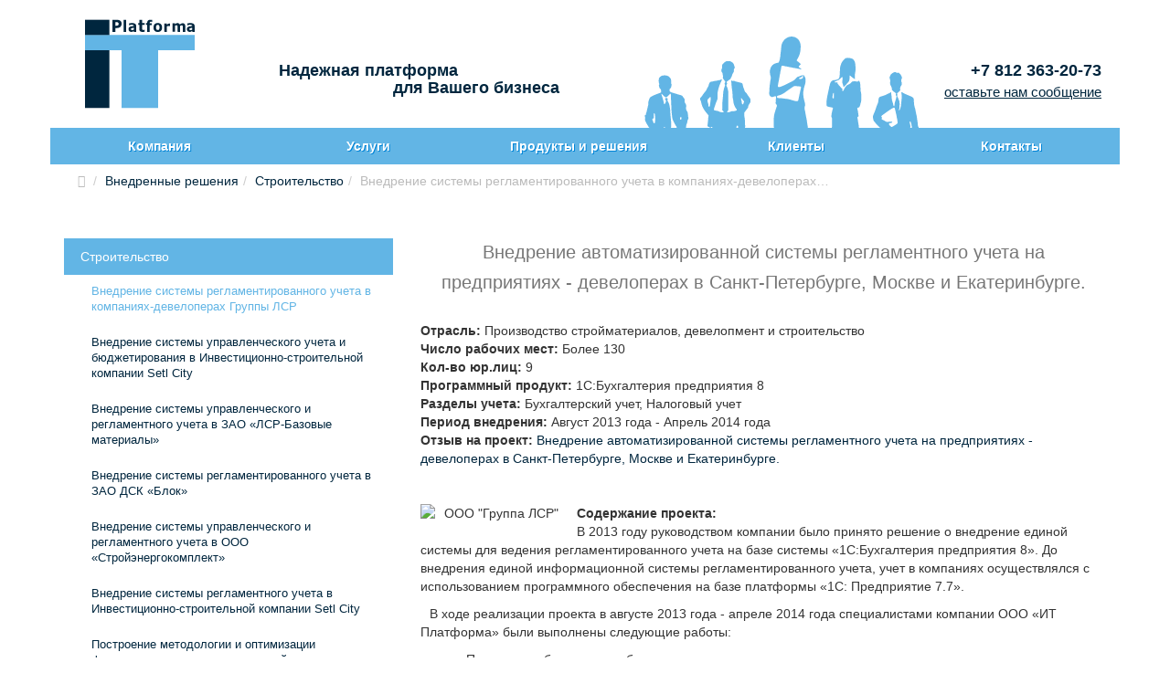

--- FILE ---
content_type: text/html; charset=UTF-8
request_url: https://itplatforma.ru/vnedrennyie-resheniya/stroitelstvo/ooo-%C2%ABlsr%C2%BB.html
body_size: 8458
content:
<!DOCTYPE html>
<!--[if lt IE 7]>      <html class="no-js lt-ie9 lt-ie8 lt-ie7"> <![endif]-->
<!--[if IE 7]>         <html class="no-js lt-ie9 lt-ie8"> <![endif]-->
<!--[if IE 8]>         <html class="no-js lt-ie9"> <![endif]-->
<!--[if gt IE 8]><!--> <html class="no-js"> <!--<![endif]-->
    <head>
        <meta charset="utf-8">
        <meta http-equiv="X-UA-Compatible" content="IE=edge,chrome=1">
    	<meta name="description" content="Внедрение автоматизированной системы регламентного учета на предприятиях - девелоперах в Санкт-Петербурге, Москве и Екатеринбурге." />
		<meta name="keywords" content="" />
		<title>Внедрение системы регламентированного учета в компаниях-девелоперах Группы ЛСР - ИТ Платформа</title>
		<base href="https://itplatforma.ru/">
        <meta name="viewport" content="width=device-width, initial-scale=1">
		<link href="assets/images/favicon.ico" rel="shortcut icon" type="image/x-icon" />
        <link rel="stylesheet" href="assets/css/bootstrap/bootstrap.min.css">
        <link rel="stylesheet" href="assets/css/main.min.css">
        <script src="assets/js/vendor/modernizr-2.6.2-respond-1.1.0.min.js"></script>
    </head>
    <body class="web">
        <!--[if lt IE 9]>
            <div class="browsehappy">
			Вы используете устаревший браузер. Пожалуйста,
			<a href="http://browsehappy.com/">обновите Ваш браузер</a>
			до последней версии.
			</div>
        <![endif]-->
		<div class="container-fluid" role="main">
			<div class="row">
				<div class="col-xs-12">
					<div class="row team">
						<div class="col-xs-12 col-sm-2 col-md-2 logotype">
							<a class="" href="/" title="ООО 'ИТ Платформа'">
								<img src="assets/images/logotype.svg" alt="ООО 'ИТ Платформа'">
							</a>
						</div>
						<div class="col-xs-12 col-sm-5 col-md-5 slogan">
							<h4>Надежная платформа
								<div> для Вашего бизнеса</div>
							</h4>
						</div>
						<div class="col-xs-12 col-sm-5 col-md-5 top-contacts">
							<h4>+7 812 363-20-73</h4>
                            <div>
                                <a href="#" style="padding:3px 5px;display: inline-block;text-decoration: underline;" data-remote-html="assets/components/modxsite/connectors/connector.php?pub_action=gettpl&tpl=modal/feedback" class="modal-toggle" data-target="#modal-default">оставьте нам сообщение</a>
						    </div>
						</div>
					</div>
					<div class="row">
						<div class="col-xs-12 text-center">
							<ul class="nav nav-pills nav-justified nav-top">
<li class="dropdown">
	<a href="kompaniya/" title="Компания"  class="dropdown-toggle">Компания</a>
	<ul class="dropdown-menu hidden-xs" role="menu">
<li>
<a href="kompaniya/o-nas.html" title="О нас" >О нас</a>
</li>
<li>
<a href="kompaniya/statusyi.html" title="Статусы" >Статусы</a>
</li>
<li>
<a href="kompaniya/rejtingi.html" title="Рейтинги" >Рейтинги</a>
</li>
<li class="dropdown">
	<a href="kompaniya/vakansii/" title="Вакансии"  class="dropdown-toggle">Вакансии</a>
	<ul class="dropdown-menu hidden-xs" role="menu">
<li>
<a href="kompaniya/vakansii/konsultant-analitik-1c.html" title="Консультант-аналитик 1С" >Консультант-аналитик 1С</a>
</li>
<li>
<a href="kompaniya/vakansii/vedushhij-programmist-1s.html" title="Ведущий программист 1C" >Ведущий программист 1C</a>
</li>
<li>
<a href="kompaniya/vakansii/vedushhij-konsultant-1s/rp.html" title="Ведущий консультант 1С/РП" >Ведущий консультант 1С/РП</a>
</li>

</ul>
</li>
<li>
<a href="kompaniya/kontaktyi.html" title="Контакты" >Контакты</a>
</li>
<li>
<a href="kompaniya/partnyoryi.html" title="Партнёры" >Партнёры</a>
</li>
<li>
<a href="kompaniya/nasha-komanda.html" title="Наша команда" >Наша команда</a>
</li>

</ul>
</li>
<li class="dropdown">
	<a href="uslugi/" title="Услуги"  class="dropdown-toggle">Услуги</a>
	<ul class="dropdown-menu hidden-xs" role="menu">
<li>
<a href="uslugi/vnedrenie.html" title="Внедрение" >Внедрение</a>
</li>
<li>
<a href="uslugi/soprovozhdenie-i-obsluzhivanie-1s-(its).html" title="Сопровождение и обслуживание 1С (ИТС)" >Сопровождение и обслуживание 1С (ИТС)</a>
</li>
<li>
<a href="uslugi/konsalting.html" title="Консалтинг" >Консалтинг</a>
</li>
<li>
<a href="http://1cbo.itplatforma.ru/" title="1С:БухОбслуживание" >1С:БухОбслуживание</a>
</li>

</ul>
</li>
<li class="dropdown">
	<a href="produktyi-i-resheniya/" title="Продукты и решения"  class="dropdown-toggle">Продукты и решения</a>
	<ul class="dropdown-menu hidden-xs" role="menu">
<li class="dropdown">
	<a href="produktyi-i-resheniya/produktyi-1s/" title="Продукты 1С"  class="dropdown-toggle">Продукты 1С</a>
	<ul class="dropdown-menu hidden-xs" role="menu">
<li>
<a href="produktyi-i-resheniya/produktyi-1s/1spredpriyatie-8.html" title="1С:Предприятие 8" >1С:Предприятие 8</a>
</li>
<li>
<a href="produktyi-i-resheniya/produktyi-1s/1supravlenie-proizvodstvennyim-predpriyatiem-8.html" title="1С:Управление производственным предприятием, ред. 1.3" >1С:Управление производственным предприятием, ред. 1.3</a>
</li>
<li>
<a href="produktyi-i-resheniya/produktyi-1s/1s-erp20.html" title="1С:ERP Управление предприятием 2" >1С:ERP Управление предприятием 2</a>
</li>
<li>
<a href="produktyi-i-resheniya/produktyi-1s/1s-upravlenije-holdingom8.html" title="1С:Управление холдингом 8" >1С:Управление холдингом 8</a>
</li>
<li>
<a href="produktyi-i-resheniya/produktyi-1s/1supravlenie-stroitelnoj-organizacziej.html" title="1С:Управление строительной организацией" >1С:Управление строительной организацией</a>
</li>
<li>
<a href="produktyi-i-resheniya/produktyi-1s/1skompleksnaya-avtomatizacziya-8.html" title="1С:Комплексная автоматизация 8" >1С:Комплексная автоматизация 8</a>
</li>
<li>
<a href="produktyi-i-resheniya/produktyi-1s/1supravlenie-nebolshoj-firmoj-8.html" title="1С:Управление небольшой фирмой 8" >1С:Управление небольшой фирмой 8</a>
</li>
<li>
<a href="produktyi-i-resheniya/produktyi-1s/1sbuxgalteriya-8.html" title="1С:Бухгалтерия 8" >1С:Бухгалтерия 8</a>
</li>
<li>
<a href="produktyi-i-resheniya/produktyi-1s/1supravlenie-torgovlej-8.html" title="1С:Управление торговлей 8" >1С:Управление торговлей 8</a>
</li>
<li>
<a href="produktyi-i-resheniya/produktyi-1s/1szarplata-i-upravlenie-personalom-8.html" title="1С:Зарплата и управление персоналом 8" >1С:Зарплата и управление персоналом 8</a>
</li>
<li>
<a href="produktyi-i-resheniya/produktyi-1s/1skonsolidacziya-8.html" title="1С:Консолидация 8" >1С:Консолидация 8</a>
</li>
<li>
<a href="produktyi-i-resheniya/produktyi-1s/1sdokumentooborot-8.html" title="1С:Документооборот 8" >1С:Документооборот 8</a>
</li>

</ul>
</li>
<li class="dropdown">
	<a href="produktyi-i-resheniya/sobstvennyie/" title="Собственные"  class="dropdown-toggle">Собственные</a>
	<ul class="dropdown-menu hidden-xs" role="menu">
<li>
<a href="produktyi-i-resheniya/sobstvennyie/konfiguracziya-«itp-buxgalterskij-uchet-predpriyatiya-v-sfere-developmenta-nedvizhimosti».html" title="ИТПл: Бухгалтерский учет предприятия в сфере девелопмента недвижимости" >ИТПл: Бухгалтерский учет предприятия в сфере девелопмента недвижимости</a>
</li>
<li>
<a href="produktyi-i-resheniya/sobstvennyie/mobilnoe-prilozhenie-dlya-texnicheskogo-nadzora-za-stroitelstvom-obektov.html" title="ИТПл: Технадзор и строительный контроль" >ИТПл: Технадзор и строительный контроль</a>
</li>

</ul>
</li>
<li>
<a href="produktyi-i-resheniya/otraslevyie.html" title="Отраслевые 1С" >Отраслевые 1С</a>
</li>
<li>
<a href="produktyi-i-resheniya/1ssovmestimo.html" title="1С:Совместимо" >1С:Совместимо</a>
</li>
<li>
<a href="produktyi-i-resheniya/prochie-resheniya.html" title="Прочие решения" >Прочие решения</a>
</li>
<li>
<a href="produktyi-i-resheniya/realnaya-avtomatizacziya.html" title="Реальная автоматизация" >Реальная автоматизация</a>
</li>

</ul>
</li>
<li class="dropdown">
	<a href="vnedrennyie-resheniya/" title="Внедренные решения"  class="dropdown-toggle">Клиенты</a>
	
</li>
<li>
<a href="kompaniya/kontaktyi.html" title="Контакты" >Контакты</a>
</li>

</ul>
						</div>
					</div>
				</div>
			</div>
            <div class="row">
        		<div class="col-xs-12">
                    <ol class="breadcrumb">
  <li><a href="/" title="На главную"><i class="icon icon-home2"></i></a></li>
  <li><a href="vnedrennyie-resheniya/">Внедренные решения</a></li><li><a href="vnedrennyie-resheniya/stroitelstvo/">Строительство</a></li><li class="active">Внедрение системы регламентированного учета в компаниях-девелоперах&#8230;</li>
</ol>
				</div>
			</div>
<div class="row content">
	<div class="col-xs-12 col-sm-4">
    	<ul class="nav nav-pills nav-stacked client-list">
    		<ul class="nav nav-pills nav-stacked client-menu">
<li class="first active">
	<a href="vnedrennyie-resheniya/stroitelstvo/" title="Строительство">Строительство</a>
	<ul class="nav nav-pills nav-stacked">
<li class="first active">
	<a href="vnedrennyie-resheniya/stroitelstvo/ooo-«lsr».html" title="Внедрение системы регламентированного учета в компаниях-девелоперах Группы ЛСР">Внедрение системы регламентированного учета в компаниях-девелоперах Группы ЛСР</a>
</li>
<li>
	<a href="vnedrennyie-resheniya/stroitelstvo/ooo-«setl-siti».html" title="Внедрение системы управленческого учета и бюджетирования в Инвестиционно-строительной компании Setl City">Внедрение системы управленческого учета и бюджетирования в Инвестиционно-строительной компании Setl City</a>
</li>
<li>
	<a href="vnedrennyie-resheniya/stroitelstvo/zao-«lsr-bazovyie-materialyi».html" title="Внедрение системы управленческого и регламентного учета в ЗАО &laquo;ЛСР-Базовые материалы&raquo;">Внедрение системы управленческого и регламентного учета в ЗАО «ЛСР-Базовые материалы»</a>
</li>
<li>
	<a href="vnedrennyie-resheniya/stroitelstvo/kakoeto-pervoe-vnedrenie.html" title="Внедрение системы регламентированного учета в ЗАО ДСК &laquo;Блок&raquo;">Внедрение системы регламентированного учета в ЗАО ДСК «Блок»</a>
</li>
<li>
	<a href="vnedrennyie-resheniya/stroitelstvo/zao-«severozapadnyij-xolding»(sek).html" title="Внедрение системы управленческого и регламентного учета в ООО &laquo;Стройэнергокомплект&raquo;">Внедрение системы управленческого и регламентного учета в ООО «Стройэнергокомплект»</a>
</li>
<li>
	<a href="vnedrennyie-resheniya/stroitelstvo/setl-city.html" title="Внедрение системы регламентного учета в Инвестиционно-строительной компании Setl City">Внедрение системы регламентного учета в Инвестиционно-строительной компании Setl City</a>
</li>
<li>
	<a href="vnedrennyie-resheniya/stroitelstvo/proekt-postroeniya-metodologii-i-optimizaczii-formirovaniya-konsolidirovannoj-otchetnosti-po-msfo-dlya-gruppyi-kompanij-«setl»-i-ooo-«setl-grupp»-s-posleduyushhej-avtomatizacziej.html" title="Построение методологии и оптимизации формирования консолидированной отчетности по МСФО для группы компаний &laquo;Сэтл&raquo; и ООО &laquo;Сэтл Групп&raquo; с последующей автоматизацией">Построение методологии и оптимизации формирования консолидированной отчетности по МСФО для группы компаний «Сэтл» и ООО «Сэтл Групп» с последующей автоматизацией</a>
</li>
<li>
	<a href="vnedrennyie-resheniya/stroitelstvo/oao-«rudas».html" title="Внедрение системы бюджетирования в ОАО &laquo;Рудас&raquo;">Внедрение системы бюджетирования в ОАО «Рудас»</a>
</li>
<li>
	<a href="vnedrennyie-resheniya/stroitelstvo/vnedrenie-sistemyi-upravleniya-prodazhami-i-dispetcherizaczii-otgruzki-v-zao-«lsr-bazovyie-materialyi».html" title="Внедрение системы управления продажами и диспетчеризации отгрузки  в ЗАО &laquo;ЛСР-Базовые материалы&raquo;">Внедрение системы управления продажами и диспетчеризации отгрузки  в ЗАО «ЛСР-Базовые материалы»</a>
</li>
<li>
	<a href="vnedrennyie-resheniya/stroitelstvo/vnedrenie-sistemyi-upravleniya-prodazhami-nedvizhimosti-v-zao-«lsr.-nedvizhimost-ural».html" title="Внедрение системы управления продажами недвижимости в ЗАО &laquo;ЛСР. Недвижимость-Урал&raquo;">Внедрение системы управления продажами недвижимости в ЗАО «ЛСР. Недвижимость-Урал»</a>
</li>
<li>
	<a href="vnedrennyie-resheniya/stroitelstvo/razrabotka-i-vnedrenie-mobilnogo-prilozheniya-dlya-texnicheskogo-nadzora-stroitelstva-v-ooo-setl-siti.html" title="Разработка и внедрение мобильного приложения для технического надзора строительства в ООО &quot;Сэтл Сити&quot;">Разработка и внедрение мобильного приложения для технического надзора строительства в ООО "Сэтл Сити"</a>
</li>
<li>
	<a href="vnedrennyie-resheniya/stroitelstvo/vnedrenie-sistemyi-reglamentirovannogo-i-upravlencheskogo-ucheta-v-oao-um-260.html" title="Внедрение системы регламентированного и управленческого учета в ОАО &quot;УМ-260&quot;">Внедрение системы регламентированного и управленческого учета в ОАО "УМ-260"</a>
</li>
<li>
	<a href="vnedrennyie-resheniya/stroitelstvo/vnedrenie-reglamentirovannogo-ucheta-v-norman.html" title="Внедрение автоматизированной системы регламентированного учета на базе &laquo;1С:Бухгалтерия 8.3&raquo; в Группе компаний Normann">Внедрение автоматизированной системы регламентированного учета на базе «1С:Бухгалтерия 8.3» в Группе компаний Normann</a>
</li>
<li class="last">
	<a href="vnedrennyie-resheniya/stroitelstvo/proekt-vnedreniya-avtomatizirovannoj-informaczionnoj-sistemyi-na-baze-«1serp.-upravlenie-predpriyatiem-2».html" title="Внедрение автоматизированной информационной системы на базе &laquo;1С:ERP. Управление предприятием 2&raquo; в ООО &laquo;ЛСР Бетон&raquo;">Внедрение автоматизированной информационной системы на базе «1С:ERP. Управление предприятием 2» в ООО «ЛСР Бетон»</a>
</li>

</ul>
</li>
<li>
	<a href="vnedrennyie-resheniya/priborostroenie/" title="Приборостроение">Приборостроение</a>
	<ul class="nav nav-pills nav-stacked">
<li class="first">
	<a href="vnedrennyie-resheniya/priborostroenie/ooo-ipcz-speczavtomatiki.html" title="Внедрение системы управленческого и регламентного учета в ООО &quot;ИПЦ СпецАвтоматики&quot;">Внедрение системы управленческого и регламентного учета в ООО "ИПЦ СпецАвтоматики"</a>
</li>
<li>
	<a href="vnedrennyie-resheniya/priborostroenie/proekt-vnedreniya-avtomatizirovannoj-informaczionnoj-sistemyi-na-baze-1serp.-upravlenie-predpriyatiem-2-v-oao-avangard.html" title="Внедрение автоматизированной информационной системы на базе &quot;1С:ERP. Управление предприятием 2&quot; в ОАО &quot;Авангард&quot;">Внедрение автоматизированной информационной системы на базе "1С:ERP. Управление предприятием 2" в ОАО "Авангард"</a>
</li>
<li class="last">
	<a href="vnedrennyie-resheniya/priborostroenie/nastrojka-i-vnedrenie-avtomatizirovannoj-sistemyi-rascheta-zarabotnoj-platyi-na-baze-konfiguraczii-«1szarplata-i-upravlenie-personalom-8»-v-redakczii-3.1.html" title="Настройка и внедрение автоматизированной системы расчета заработной платы на базе конфигурации &laquo;1С:Зарплата и управление персоналом 8&raquo; в редакции 3.1. в АО &laquo;Морион&raquo;">Настройка и внедрение автоматизированной системы расчета заработной платы на базе конфигурации «1С:Зарплата и управление персоналом 8» в редакции 3.1. в АО «Морион»</a>
</li>

</ul>
</li>
<li>
	<a href="vnedrennyie-resheniya/lesozagotovka-i-lesopererabotka/" title="Лесозаготовка и лесопереработка">Лесозаготовка и лесопереработка</a>
	<ul class="nav nav-pills nav-stacked">
<li class="first">
	<a href="vnedrennyie-resheniya/lesozagotovka-i-lesopererabotka/kakoeto-trete-vnedrenie.html" title="Внедрение системы управленческого и регламентного учета в ЗАО &laquo;Северо-западный холдинг&raquo;">Внедрение системы управленческого и регламентного учета в ЗАО «Северо-западный холдинг»</a>
</li>
<li class="last">
	<a href="vnedrennyie-resheniya/lesozagotovka-i-lesopererabotka/vnedrenie-avtomatizirovannoj-informaczionnoj-sistemyi-v-ooo-severo-zapadnyij-lesokombinat.html" title="Внедрение системы управленческого и регламентного учета в  в ООО &quot;Северо - Западный Лесокомбинат&quot;">Внедрение системы управленческого и регламентного учета в  в ООО "Северо - Западный Лесокомбинат"</a>
</li>

</ul>
</li>
<li>
	<a href="vnedrennyie-resheniya/optovaya-torgovlya/" title="Оптовая торговля">Оптовая торговля</a>
	<ul class="nav nav-pills nav-stacked">
<li class="first">
	<a href="vnedrennyie-resheniya/optovaya-torgovlya/ooo-«nanten».html" title="Внедрение &quot;1С:Комплексная автоматизация 8&quot; в ООО &laquo;Нантен&raquo;">Внедрение "1С:Комплексная автоматизация 8" в ООО «Нантен»</a>
</li>
<li>
	<a href="vnedrennyie-resheniya/optovaya-torgovlya/ooo-«lyumene»(2).html" title="Внедрение системы планирования, бюджетирования и управленческой отчетности в ООО &laquo;Люмене&raquo;">Внедрение системы планирования, бюджетирования и управленческой отчетности в ООО «Люмене»</a>
</li>
<li>
	<a href="vnedrennyie-resheniya/optovaya-torgovlya/ooo-«kiilto-klin».html" title="Внедрение системы управленческого и регламентного учета ООО &laquo;Киилто Клин&raquo;">Внедрение системы управленческого и регламентного учета ООО «Киилто Клин»</a>
</li>
<li class="last">
	<a href="vnedrennyie-resheniya/optovaya-torgovlya/ooo-«lyumene».html" title="Внедрение подсистемы Казначейства в ООО &laquo;Люмене&raquo;">Внедрение подсистемы Казначейства в ООО «Люмене»</a>
</li>

</ul>
</li>
<li>
	<a href="vnedrennyie-resheniya/gostinichnoe-xozyajstvo/" title="Гостиничное хозяйство">Гостиничное хозяйство</a>
	<ul class="nav nav-pills nav-stacked">
<li class="first">
	<a href="vnedrennyie-resheniya/gostinichnoe-xozyajstvo/zao-«turris».html" title="Внедрение системы управленческого и регламентного учета в Группе отелей (ЗАО &laquo;Туррис&raquo;)">Внедрение системы управленческого и регламентного учета в Группе отелей (ЗАО «Туррис»)</a>
</li>

</ul>
</li>
<li>
	<a href="vnedrennyie-resheniya/proizvodstvo/" title="Производство">Производство</a>
	<ul class="nav nav-pills nav-stacked">
<li class="first">
	<a href="vnedrennyie-resheniya/proekt-vnedreniya-avtomatizirovannoj-sistemyi-operativnogo-proizvodstvennogo-ucheta-i-planirovaniya-na-baze-«1serp.-upravlenie-predpriyatiem-2»-v-ooo-orimi.html" title="Внедрение автоматизированной системы оперативного производственного учета и планирования на базе &laquo;1С:ERP. Управление предприятием 2&raquo; в ООО &quot;ОРИМИ&quot;">Внедрение автоматизированной системы оперативного производственного учета и планирования на базе «1С:ERP. Управление предприятием 2» в ООО "ОРИМИ"</a>
</li>
<li>
	<a href="vnedrennyie-resheniya/ooo-«taksi-beton».html" title="Внедрение системы управленческого и регламентного учета в ООО &laquo;Такси Бетон&raquo;">Внедрение системы управленческого и регламентного учета в ООО «Такси Бетон»</a>
</li>
<li>
	<a href="vnedrennyie-resheniya/avtomatizaciya-zup-taxi-beton.html" title="Автоматизация кадрового учета и расчета заработной платы в ООО &quot;Такси Бетон&quot;">Автоматизация кадрового учета и расчета заработной платы в ООО "Такси Бетон"</a>
</li>
<li>
	<a href="vnedrennyie-resheniya/vnedrenie-sistemyi-operativnogo-skladskogo-i-proizvodstvennogo-ucheta-ooo-«gpn-–-rzbm»-na-baze-sushhestvuyushhej-konfiguraczii-1supp-gpn-bm».html" title="Внедрение системы оперативного складского и производственного учета ООО &laquo;ГПН &ndash; РЗБМ&raquo; на базе существующей конфигурации &laquo;1С:УПП ГПН-БМ&raquo;">Внедрение системы оперативного складского и производственного учета ООО «ГПН – РЗБМ» на базе существующей конфигурации «1С:УПП ГПН-БМ»</a>
</li>
<li>
	<a href="vnedrennyie-resheniya/nastrojka-i-vnedrenie-avtomatizirovannoj-sistemyi-rascheta-zarabotnoj-platyi-na-baze-konfiguraczii-«1szarplata-i-upravlenie-personalom-8-korp»-v-redakczii-3.1.html" title="Настройка и внедрение автоматизированной системы расчета заработной платы на базе конфигурации &laquo;1С:Зарплата и управление персоналом 8 КОРП&raquo; в редакции 3.1. в ООО &laquo;Орими&raquo;">Настройка и внедрение автоматизированной системы расчета заработной платы на базе конфигурации «1С:Зарплата и управление персоналом 8 КОРП» в редакции 3.1. в ООО «Орими»</a>
</li>
<li>
	<a href="vnedrennyie-resheniya/ao-gazpromneft-mnpz.html" title="Тиражирование импортонезависимого ERP шаблона ШЕРПА, реализованного на базе системы &laquo;1С: Предприятие 8. ERP Управление предприятием 2&raquo; на АО &laquo;Газпромнефть-МНПЗ&raquo;">Тиражирование импортонезависимого ERP шаблона ШЕРПА, реализованного на базе системы «1С: Предприятие 8. ERP Управление предприятием 2» на АО «Газпромнефть-МНПЗ»</a>
</li>
<li>
	<a href="vnedrennyie-resheniya/ao-gazpromneft-mzsm.html" title="Тиражирование импортонезависимого ERP шаблона ШЕРПА, реализованного на базе системы &laquo;1С: Предприятие 8. ERP Управление  предприятием 2&raquo; на АО &laquo;Газпромнефть-МЗСМ&raquo;">Тиражирование импортонезависимого ERP шаблона ШЕРПА, реализованного на базе системы «1С: Предприятие 8. ERP Управление  предприятием 2» на АО «Газпромнефть-МЗСМ»</a>
</li>
<li>
	<a href="vnedrennyie-resheniya/tirazhirovanie-importonezavisimogo-erp-shablona-sherpa,-realizovannogo-na-baze-sistemyi-«1s-predpriyatie-8.-erp-upravlenie-predpriyatiem-2»-na-ao-«gazpromneft-onpz».html" title="Тиражирование импортонезависимого ERP шаблона ШЕРПА, реализованного на базе системы &laquo;1С: Предприятие 8. ERP Управление предприятием 2&raquo; на АО &laquo;Газпромнефть-ОНПЗ&raquo;">Тиражирование импортонезависимого ERP шаблона ШЕРПА, реализованного на базе системы «1С: Предприятие 8. ERP Управление предприятием 2» на АО «Газпромнефть-ОНПЗ»</a>
</li>
<li>
	<a href="vnedrennyie-resheniya/ooo-gazpromneft-shelf.html" title="Тиражирование импортонезависимого ERP шаблона ШЕРПА, реализованного на базе системы &laquo;1С:ERP Управление предприятием&raquo; на ООО &laquo;Газпромнефть-Шельф&raquo;">Тиражирование импортонезависимого ERP шаблона ШЕРПА, реализованного на базе системы «1С:ERP Управление предприятием» на ООО «Газпромнефть-Шельф»</a>
</li>
<li>
	<a href="vnedrennyie-resheniya/pao-slavneft-megionneftegaz.html" title="Тиражирование импортонезависимого ERP шаблона ШЕРПА, реализованного на базе системы &laquo;1С:ERP Управление предприятием&raquo; на ПАО &laquo;Славнефть-Мегионнефтегаз&raquo;">Тиражирование импортонезависимого ERP шаблона ШЕРПА, реализованного на базе системы «1С:ERP Управление предприятием» на ПАО «Славнефть-Мегионнефтегаз»</a>
</li>
<li>
	<a href="vnedrennyie-resheniya/proekt-vnedreniya-avtomatizirovannoj-informaczionnoj-sistemyi-na-baze-«1serp.-upravlenie-predpriyatiem-2»-vooo-«piligrim».html" title="Внедрение автоматизированной информационной системы на базе &laquo;1С:ERP. Управление предприятием 2&raquo; в ООО &laquo;Пилигрим&raquo;">Внедрение автоматизированной информационной системы на базе «1С:ERP. Управление предприятием 2» в ООО «Пилигрим»</a>
</li>
<li>
	<a href="vnedrennyie-resheniya/vnedrenie-avtomatizirovannoj-informaczionnoj-sistemyi-na-baze-programmnogo-produkta-«1serp.-upravlenie-predpriyatiem-2»-v-ao-«beaton».html" title="Внедрение автоматизированной информационной системы на базе программного продукта &laquo;1С:ERP. Управление предприятием 2&raquo; в АО &laquo;Беатон&raquo;">Внедрение автоматизированной информационной системы на базе программного продукта «1С:ERP. Управление предприятием 2» в АО «Беатон»</a>
</li>
<li class="last">
	<a href="vnedrennyie-resheniya/vnedrenie-avtomatizirovannoj-informaczionnoj-sistemyi-na-baze-«1serp.-upravlenie-predpriyatiem-2»-v-ooo-«masterstroj».html" title="Внедрение автоматизированной информационной системы на базе &laquo;1С:ERP. Управление предприятием 2&raquo; в ООО &laquo;МастерСтрой&raquo;">Внедрение автоматизированной информационной системы на базе «1С:ERP. Управление предприятием 2» в ООО «МастерСтрой»</a>
</li>

</ul>
</li>
<li class="last">
	<a href="vnedrennyie-resheniya/drugoe/" title="Другое">Другое</a>
	<ul class="nav nav-pills nav-stacked">
<li class="first">
	<a href="vnedrennyie-resheniya/drugoe/zao-«alers-sankt-peterburg».html" title="Внедрение системы регламентного учета в ЗАО &laquo;Алерс Санкт-Петербург&raquo;">Внедрение системы регламентного учета в ЗАО «Алерс Санкт-Петербург»</a>
</li>
<li>
	<a href="vnedrennyie-resheniya/drugoe/vnedrenie-avtomatizirovannoj-informaczionnoj-sistemyi-na-baze-«1spredpriyatie-8.-erp-upravlenie-stroitelnoj-organizacziej-2»-v-ao-«lenpromgaz».html" title="Внедрение автоматизированной информационной системы на базе &laquo;1С:Предприятие 8. ERP Управление строительной организацией 2&raquo; в АО &laquo;Ленпромгаз&raquo;">Внедрение автоматизированной информационной системы на базе «1С:Предприятие 8. ERP Управление строительной организацией 2» в АО «Ленпромгаз»</a>
</li>
<li>
	<a href="vnedrennyie-resheniya/drugoe/proekt-sozdaniya-shablonnogo-resheniya-dlya-gruppyi-kompanij-pao-«gazprom-neft»-na-baze-sistemyi-«1spredpriyatie-8.-erp-upravlenie-predpriyatiem-2».html" title="Проект создания шаблонного решения для Группы компаний ПАО &laquo;Газпром нефть&raquo; на базе системы &laquo;1С:Предприятие 8. ERP Управление предприятием 2&raquo;">Проект создания шаблонного решения для Группы компаний ПАО «Газпром нефть» на базе системы «1С:Предприятие 8. ERP Управление предприятием 2»</a>
</li>
<li class="last">
	<a href="vnedrennyie-resheniya/drugoe/proekt-vnedreniya-avtomatizirovannoj-informaczionnoj-sistemyi-na-baze-«1serp.-upravlenie-predpriyatiem-2»-v-kompanii-alarik.html" title="Внедрение автоматизированной информационной системы на базе &laquo;1С:ERP. Управление предприятием 2&raquo; в компании &quot;АЛАРИК&quot;">Внедрение автоматизированной информационной системы на базе «1С:ERP. Управление предприятием 2» в компании "АЛАРИК"</a>
</li>

</ul>
</li>

</ul>
    	</ul>
    </div>
    <div class="col-xs-12 col-sm-8">
	    <h2 class="text-center" style="padding-bottom: 20px;"><small>Внедрение автоматизированной системы регламентного учета на предприятиях - девелоперах в Санкт-Петербурге, Москве и Екатеринбурге.</small></h2>
        <div class="clearfix"></div>
		<div class=""><strong>Отрасль: </strong>Производство стройматериалов, девелопмент и строительство</div>
		<div class=""><strong>Число рабочих мест: </strong>Более 130</div>
		<div class=""><strong>Кол-во юр.лиц: </strong>9</div>
		<div class=""><strong>Программный продукт: </strong>1С:Бухгалтерия предприятия 8</div>
		<div class=""><strong>Разделы учета: </strong>Бухгалтерский учет, Налоговый учет</div>
		<div class=""><strong>Период внедрения: </strong>Август 2013 года - Апрель 2014 года</div>
		<div class=""><strong>Отзыв на проект: </strong><a href="assets/images/clients/reviews/ЛСР. Девелопмент.pdf" target="_blank" title="Отзыв">Внедрение автоматизированной системы регламентного учета на предприятиях - девелоперах в Санкт-Петербурге, Москве и Екатеринбурге.</a></div>
		<div class="solution-content" style="padding-top: 40px;">
		    <img src="/assets/components/phpthumbof/cache/%D0%9B%D0%A1%D0%A0.d0e2af6c56574eb9e8a793964fd2c903.png" alt="ООО &quot;Группа ЛСР&quot;">
			<strong>Содержание проекта:</strong>

<p>В 2013 году руководством компании было принято решение о внедрение единой системы для ведения регламентированного учета на базе системы «1С:Бухгалтерия предприятия 8». До внедрения единой информационной системы регламентированного учета, учет в компаниях осуществлялся с использованием программного обеспечения на базе платформы «1С: Предприятие 7.7».</p>

<p>В ходе реализации проекта в августе 2013 года - апреле 2014 года специалистами компании ООО «ИТ Платформа» были выполнены следующие работы:</p>

<ul>
	<li>Проведено обследование бизнес-процессов компании,</li>
	<li>Произведено консультирование по возможностям реализации положений Учетной политики и Методики учета операций девелопмента в 1С, даны рекомендации по изменению Методической документации в части бухгалтерского и налогового учета;</li>
	<li>Разработана техническая документация на разработку и внедрение автоматизированной системы регламентированного учета;</li>
	<li>Выполнен автоматический перенос нормативно-справочной информации и остатков из существующих баз ведения регламентированного учета;</li>
	<li>Созданы механизмы обмена данными с системами учета продаж недвижимости;</li>
	<li>Произведена первоначальная настройка системы;</li>
	<li>Произведены доработки следующих подсистем:
	<ul>
		<li>Учет НДС;</li>
		<li>Учет затрат и расчет себестоимости готовых помещений;</li>
		<li>Учет взаиморасчетов с дольщиками и покупателями недвижимости;</li>
		<li>Управление денежными средствами;</li>
		<li>Учет ТМЦ, в том числе учет давальческого сырья;</li>
		<li>Учет основных средств;</li>
		<li>Учет спецодежды, спецостнастки и инвентаря.</li>
	</ul>
	</li>
	<li>Проведено обучение пользователей;</li>
	<li>Создан комлект методической документации по работе с системой;</li>
	<li>Оказана консультационная помощь при работе в автоматизированной системе, закрытии 3-х отчетных периодов.</li>
</ul>

<p>В настоящий момент в эксплуатацию введены следующие подсистемы:</p>

<ul>
	<li>Учет оборудования и ОС,</li>
	<li>Учет затрат,</li>
	<li>Учет запасов,</li>
	<li>Учет спецодежды, спецостнастки и инвентаря,</li>
	<li>Учет взаиморасчетов,</li>
	<li>Учет продаж и закупок,</li>
	<li>Управление движением денежных средств,</li>
	<li>Учет прочих операций,</li>
	<li>Расчет себестоимости,</li>
	<li>Налоговый учет по ПБУ 18/02,</li>
	<li>Формирование регламентированной отчетности.</li>
</ul>

<p>Внедрение автоматизированной системы позволило:</p>

<ul>
	<li>Унифицировать выполнение одинаковых финансово – хозяйственных операций во всех юридических лицах – участниках проекта;</li>
	<li>Минимизировать расходы на сопровождение АС за счет одинакового подхода к ведению учета.</li>
</ul>

<h3>&nbsp;</h3>

		</div>
	</div>
</div>
        </div>
		<footer class="footer-container" role="contentinfo">
			<div class="container-fluid">
				<div class="row bottom-nav">
					<div class="col-xs-6">
						<ul class="nav nav-pills">
							<li><a href="sitemap.html" title="Карта сайта"><i class="icon icon-tree"></i> Карта сайта</a></li>
						</ul>
					</div>
					<div class="col-xs-6 text-right">
						<a href="https://1cbo.ru/" title="1C:Франчайзинг" target="_blank"><img src="assets/images/svg/1c-f.svg" alt="1C:Франчайзинг"></a>
					</div>
				</div>
				<div class="row">
					<div class="col-xs-12 copyright">
						© 2009-2026 - ООО "ИТ Платформа". Все права защищены. Все торговые марки являются собственностью их правообладателей.
					</div>
				</div>
			</div>
		</footer>
    <noindex>
    <div class="modal" id="modal-default" tabindex="-1" role="dialog" aria-labelledby="modal-default-label">
        <div class="modal-dialog" role="document">
            <div class="modal-content">
                        </div>
        </div>
    </div>
    </noindex>
            <script src="assets/minifyx/js/scripts_p1dbe486153.js"></script>
        <!-- Yandex.Metrika counter -->
        <script type="text/javascript"> (function (d, w, c) { (w[c] = w[c] || []).push(function() { try { w.yaCounter32972999 = new Ya.Metrika({ id:32972999, clickmap:true, trackLinks:true, accurateTrackBounce:true, webvisor:true }); } catch(e) { } }); var n = d.getElementsByTagName("script")[0], s = d.createElement("script"), f = function () { n.parentNode.insertBefore(s, n); }; s.type = "text/javascript"; s.async = true; s.src = "https://mc.yandex.ru/metrika/watch.js"; if (w.opera == "[object Opera]") { d.addEventListener("DOMContentLoaded", f, false); } else { f(); } })(document, window, "yandex_metrika_callbacks");</script>
        <noscript><div><img src="https://mc.yandex.ru/watch/32972999" style="position:absolute; left:-9999px;" alt="" /></div></noscript>
        <!-- /Yandex.Metrika counter -->
    <noindex>
    </noindex>
    </body>
</html>

--- FILE ---
content_type: text/css
request_url: https://itplatforma.ru/assets/css/main.min.css
body_size: 11671
content:
/*! import icomoon */@font-face{font-family:'icomoon';src:url('../fonts/icomoon.eot?ldq7ra');src:url('../fonts/icomoon.eot?#iefixldq7ra') format('embedded-opentype'),url('../fonts/icomoon.woff?ldq7ra') format('woff'),url('../fonts/icomoon.ttf?ldq7ra') format('truetype'),url('../fonts/icomoon.svg?ldq7ra#icomoon') format('svg');font-weight:normal;font-style:normal}.icon,[class^="icon-"],[class*=" icon-"]{font-family:'icomoon';speak:none;font-style:normal;font-weight:normal;font-variant:normal;text-transform:none;line-height:1;-webkit-font-smoothing:antialiased;-moz-osx-font-smoothing:grayscale}.icon-home:before{content:"\e600"}.icon-home2:before{content:"\e601"}.icon-home3:before{content:"\e602"}.icon-office:before{content:"\e603"}.icon-newspaper:before{content:"\e604"}.icon-pencil:before{content:"\e605"}.icon-pencil2:before{content:"\e606"}.icon-quill:before{content:"\e607"}.icon-pen:before{content:"\e608"}.icon-blog:before{content:"\e609"}.icon-droplet:before{content:"\e60a"}.icon-paint-format:before{content:"\e60b"}.icon-image:before{content:"\e60c"}.icon-image2:before{content:"\e60d"}.icon-images:before{content:"\e60e"}.icon-camera:before{content:"\e60f"}.icon-music:before{content:"\e610"}.icon-headphones:before{content:"\e611"}.icon-play:before{content:"\e612"}.icon-film:before{content:"\e613"}.icon-camera2:before{content:"\e614"}.icon-dice:before{content:"\e615"}.icon-pacman:before{content:"\e616"}.icon-spades:before{content:"\e617"}.icon-clubs:before{content:"\e618"}.icon-diamonds:before{content:"\e619"}.icon-pawn:before{content:"\e61a"}.icon-bullhorn:before{content:"\e61b"}.icon-connection:before{content:"\e61c"}.icon-podcast:before{content:"\e61d"}.icon-feed:before{content:"\e61e"}.icon-book:before{content:"\e61f"}.icon-books:before{content:"\e620"}.icon-library:before{content:"\e621"}.icon-file:before{content:"\e622"}.icon-profile:before{content:"\e623"}.icon-file2:before{content:"\e624"}.icon-file3:before{content:"\e625"}.icon-file4:before{content:"\e626"}.icon-copy:before{content:"\e627"}.icon-copy2:before{content:"\e628"}.icon-copy3:before{content:"\e629"}.icon-paste:before{content:"\e62a"}.icon-paste2:before{content:"\e62b"}.icon-paste3:before{content:"\e62c"}.icon-stack:before{content:"\e62d"}.icon-folder:before{content:"\e62e"}.icon-folder-open:before{content:"\e62f"}.icon-tag:before{content:"\e630"}.icon-tags:before{content:"\e631"}.icon-barcode:before{content:"\e632"}.icon-qrcode:before{content:"\e633"}.icon-ticket:before{content:"\e634"}.icon-cart:before{content:"\e635"}.icon-cart2:before{content:"\e636"}.icon-cart3:before{content:"\e637"}.icon-coin:before{content:"\e638"}.icon-credit:before{content:"\e639"}.icon-calculate:before{content:"\e63a"}.icon-support:before{content:"\e63b"}.icon-phone:before{content:"\e63c"}.icon-phone-hang-up:before{content:"\e63d"}.icon-address-book:before{content:"\e63e"}.icon-notebook:before{content:"\e63f"}.icon-envelope:before{content:"\e640"}.icon-pushpin:before{content:"\e641"}.icon-location:before{content:"\e642"}.icon-location2:before{content:"\e643"}.icon-compass:before{content:"\e644"}.icon-map:before{content:"\e645"}.icon-map2:before{content:"\e646"}.icon-history:before{content:"\e647"}.icon-clock:before{content:"\e648"}.icon-clock2:before{content:"\e649"}.icon-alarm:before{content:"\e64a"}.icon-alarm2:before{content:"\e64b"}.icon-bell:before{content:"\e64c"}.icon-stopwatch:before{content:"\e64d"}.icon-calendar:before{content:"\e64e"}.icon-calendar2:before{content:"\e64f"}.icon-print:before{content:"\e650"}.icon-keyboard:before{content:"\e651"}.icon-screen:before{content:"\e652"}.icon-laptop:before{content:"\e653"}.icon-mobile:before{content:"\e654"}.icon-mobile2:before{content:"\e655"}.icon-tablet:before{content:"\e656"}.icon-tv:before{content:"\e657"}.icon-cabinet:before{content:"\e658"}.icon-drawer:before{content:"\e659"}.icon-drawer2:before{content:"\e65a"}.icon-drawer3:before{content:"\e65b"}.icon-box-add:before{content:"\e65c"}.icon-box-remove:before{content:"\e65d"}.icon-download:before{content:"\e65e"}.icon-upload:before{content:"\e65f"}.icon-disk:before{content:"\e660"}.icon-storage:before{content:"\e661"}.icon-undo:before{content:"\e662"}.icon-redo:before{content:"\e663"}.icon-flip:before{content:"\e664"}.icon-flip2:before{content:"\e665"}.icon-undo2:before{content:"\e666"}.icon-redo2:before{content:"\e667"}.icon-forward:before{content:"\e668"}.icon-reply:before{content:"\e669"}.icon-bubble:before{content:"\e66a"}.icon-bubbles:before{content:"\e66b"}.icon-bubbles2:before{content:"\e66c"}.icon-bubble2:before{content:"\e66d"}.icon-bubbles3:before{content:"\e66e"}.icon-bubbles4:before{content:"\e66f"}.icon-user:before{content:"\e670"}.icon-users:before{content:"\e671"}.icon-user2:before{content:"\e672"}.icon-users2:before{content:"\e673"}.icon-user3:before{content:"\e674"}.icon-user4:before{content:"\e675"}.icon-quotes-left:before{content:"\e676"}.icon-busy:before{content:"\e677"}.icon-spinner:before{content:"\e678"}.icon-spinner2:before{content:"\e679"}.icon-spinner3:before{content:"\e67a"}.icon-spinner4:before{content:"\e67b"}.icon-spinner5:before{content:"\e67c"}.icon-spinner6:before{content:"\e67d"}.icon-binoculars:before{content:"\e67e"}.icon-search:before{content:"\e67f"}.icon-zoomin:before{content:"\e680"}.icon-zoomout:before{content:"\e681"}.icon-expand:before{content:"\e682"}.icon-contract:before{content:"\e683"}.icon-expand2:before{content:"\e684"}.icon-contract2:before{content:"\e685"}.icon-key:before{content:"\e686"}.icon-key2:before{content:"\e687"}.icon-lock:before{content:"\e688"}.icon-lock2:before{content:"\e689"}.icon-unlocked:before{content:"\e68a"}.icon-wrench:before{content:"\e68b"}.icon-settings:before{content:"\e68c"}.icon-equalizer:before{content:"\e68d"}.icon-cog:before{content:"\e68e"}.icon-cogs:before{content:"\e68f"}.icon-cog2:before{content:"\e690"}.icon-hammer:before{content:"\e691"}.icon-wand:before{content:"\e692"}.icon-aid:before{content:"\e693"}.icon-bug:before{content:"\e694"}.icon-pie:before{content:"\e695"}.icon-stats:before{content:"\e696"}.icon-bars:before{content:"\e697"}.icon-bars2:before{content:"\e698"}.icon-gift:before{content:"\e699"}.icon-trophy:before{content:"\e69a"}.icon-glass:before{content:"\e69b"}.icon-mug:before{content:"\e69c"}.icon-food:before{content:"\e69d"}.icon-leaf:before{content:"\e69e"}.icon-rocket:before{content:"\e69f"}.icon-meter:before{content:"\e6a0"}.icon-meter2:before{content:"\e6a1"}.icon-dashboard:before{content:"\e6a2"}.icon-hammer2:before{content:"\e6a3"}.icon-fire:before{content:"\e6a4"}.icon-lab:before{content:"\e6a5"}.icon-magnet:before{content:"\e6a6"}.icon-remove:before{content:"\e6a7"}.icon-remove2:before{content:"\e6a8"}.icon-briefcase:before{content:"\e6a9"}.icon-airplane:before{content:"\e6aa"}.icon-truck:before{content:"\e6ab"}.icon-road:before{content:"\e6ac"}.icon-accessibility:before{content:"\e6ad"}.icon-target:before{content:"\e6ae"}.icon-shield:before{content:"\e6af"}.icon-lightning:before{content:"\e6b0"}.icon-switch:before{content:"\e6b1"}.icon-powercord:before{content:"\e6b2"}.icon-signup:before{content:"\e6b3"}.icon-list:before{content:"\e6b4"}.icon-list2:before{content:"\e6b5"}.icon-numbered-list:before{content:"\e6b6"}.icon-menu:before{content:"\e6b7"}.icon-menu2:before{content:"\e6b8"}.icon-tree:before{content:"\e6b9"}.icon-cloud:before{content:"\e6ba"}.icon-cloud-download:before{content:"\e6bb"}.icon-cloud-upload:before{content:"\e6bc"}.icon-download2:before{content:"\e6bd"}.icon-upload2:before{content:"\e6be"}.icon-download3:before{content:"\e6bf"}.icon-upload3:before{content:"\e6c0"}.icon-globe:before{content:"\e6c1"}.icon-earth:before{content:"\e6c2"}.icon-link:before{content:"\e6c3"}.icon-flag:before{content:"\e6c4"}.icon-attachment:before{content:"\e6c5"}.icon-eye:before{content:"\e6c6"}.icon-eye-blocked:before{content:"\e6c7"}.icon-eye2:before{content:"\e6c8"}.icon-bookmark:before{content:"\e6c9"}.icon-bookmarks:before{content:"\e6ca"}.icon-brightness-medium:before{content:"\e6cb"}.icon-brightness-contrast:before{content:"\e6cc"}.icon-contrast:before{content:"\e6cd"}.icon-star:before{content:"\e6ce"}.icon-star2:before{content:"\e6cf"}.icon-star3:before{content:"\e6d0"}.icon-heart:before{content:"\e6d1"}.icon-heart2:before{content:"\e6d2"}.icon-heart-broken:before{content:"\e6d3"}.icon-thumbs-up:before{content:"\e6d4"}.icon-thumbs-up2:before{content:"\e6d5"}.icon-happy:before{content:"\e6d6"}.icon-happy2:before{content:"\e6d7"}.icon-smiley:before{content:"\e6d8"}.icon-smiley2:before{content:"\e6d9"}.icon-tongue:before{content:"\e6da"}.icon-tongue2:before{content:"\e6db"}.icon-sad:before{content:"\e6dc"}.icon-sad2:before{content:"\e6dd"}.icon-wink:before{content:"\e6de"}.icon-wink2:before{content:"\e6df"}.icon-grin:before{content:"\e6e0"}.icon-grin2:before{content:"\e6e1"}.icon-cool:before{content:"\e6e2"}.icon-cool2:before{content:"\e6e3"}.icon-angry:before{content:"\e6e4"}.icon-angry2:before{content:"\e6e5"}.icon-evil:before{content:"\e6e6"}.icon-evil2:before{content:"\e6e7"}.icon-shocked:before{content:"\e6e8"}.icon-shocked2:before{content:"\e6e9"}.icon-confused:before{content:"\e6ea"}.icon-confused2:before{content:"\e6eb"}.icon-neutral:before{content:"\e6ec"}.icon-neutral2:before{content:"\e6ed"}.icon-wondering:before{content:"\e6ee"}.icon-wondering2:before{content:"\e6ef"}.icon-point-up:before{content:"\e6f0"}.icon-point-right:before{content:"\e6f1"}.icon-point-down:before{content:"\e6f2"}.icon-point-left:before{content:"\e6f3"}.icon-warning:before{content:"\e6f4"}.icon-notification:before{content:"\e6f5"}.icon-question:before{content:"\e6f6"}.icon-info:before{content:"\e6f7"}.icon-info2:before{content:"\e6f8"}.icon-blocked:before{content:"\e6f9"}.icon-cancel-circle:before{content:"\e6fa"}.icon-checkmark-circle:before{content:"\e6fb"}.icon-spam:before{content:"\e6fc"}.icon-close:before{content:"\e6fd"}.icon-checkmark:before{content:"\e6fe"}.icon-checkmark2:before{content:"\e6ff"}.icon-spell-check:before{content:"\e700"}.icon-minus:before{content:"\e701"}.icon-plus:before{content:"\e702"}.icon-enter:before{content:"\e703"}.icon-exit:before{content:"\e704"}.icon-play2:before{content:"\e705"}.icon-pause:before{content:"\e706"}.icon-stop:before{content:"\e707"}.icon-backward:before{content:"\e708"}.icon-forward2:before{content:"\e709"}.icon-play3:before{content:"\e70a"}.icon-pause2:before{content:"\e70b"}.icon-stop2:before{content:"\e70c"}.icon-backward2:before{content:"\e70d"}.icon-forward3:before{content:"\e70e"}.icon-first:before{content:"\e70f"}.icon-last:before{content:"\e710"}.icon-previous:before{content:"\e711"}.icon-next:before{content:"\e712"}.icon-eject:before{content:"\e713"}.icon-volume-high:before{content:"\e714"}.icon-volume-medium:before{content:"\e715"}.icon-volume-low:before{content:"\e716"}.icon-volume-mute:before{content:"\e717"}.icon-volume-mute2:before{content:"\e718"}.icon-volume-increase:before{content:"\e719"}.icon-volume-decrease:before{content:"\e71a"}.icon-loop:before{content:"\e71b"}.icon-loop2:before{content:"\e71c"}.icon-loop3:before{content:"\e71d"}.icon-shuffle:before{content:"\e71e"}.icon-arrow-up-left:before{content:"\e71f"}.icon-arrow-up:before{content:"\e720"}.icon-arrow-up-right:before{content:"\e721"}.icon-arrow-right:before{content:"\e722"}.icon-arrow-down-right:before{content:"\e723"}.icon-arrow-down:before{content:"\e724"}.icon-arrow-down-left:before{content:"\e725"}.icon-arrow-left:before{content:"\e726"}.icon-arrow-up-left2:before{content:"\e727"}.icon-arrow-up2:before{content:"\e728"}.icon-arrow-up-right2:before{content:"\e729"}.icon-arrow-right2:before{content:"\e72a"}.icon-arrow-down-right2:before{content:"\e72b"}.icon-arrow-down2:before{content:"\e72c"}.icon-arrow-down-left2:before{content:"\e72d"}.icon-arrow-left2:before{content:"\e72e"}.icon-arrow-up-left3:before{content:"\e72f"}.icon-arrow-up3:before{content:"\e730"}.icon-arrow-up-right3:before{content:"\e731"}.icon-arrow-right3:before{content:"\e732"}.icon-arrow-down-right3:before{content:"\e733"}.icon-arrow-down3:before{content:"\e734"}.icon-arrow-down-left3:before{content:"\e735"}.icon-arrow-left3:before{content:"\e736"}.icon-tab:before{content:"\e737"}.icon-checkbox-checked:before{content:"\e738"}.icon-checkbox-unchecked:before{content:"\e739"}.icon-checkbox-partial:before{content:"\e73a"}.icon-radio-checked:before{content:"\e73b"}.icon-radio-unchecked:before{content:"\e73c"}.icon-crop:before{content:"\e73d"}.icon-scissors:before{content:"\e73e"}.icon-filter:before{content:"\e73f"}.icon-filter2:before{content:"\e740"}.icon-font:before{content:"\e741"}.icon-text-height:before{content:"\e742"}.icon-text-width:before{content:"\e743"}.icon-bold:before{content:"\e744"}.icon-underline:before{content:"\e745"}.icon-italic:before{content:"\e746"}.icon-strikethrough:before{content:"\e747"}.icon-omega:before{content:"\e748"}.icon-sigma:before{content:"\e749"}.icon-table:before{content:"\e74a"}.icon-table2:before{content:"\e74b"}.icon-insert-template:before{content:"\e74c"}.icon-pilcrow:before{content:"\e74d"}.icon-lefttoright:before{content:"\e74e"}.icon-righttoleft:before{content:"\e74f"}.icon-paragraph-left:before{content:"\e750"}.icon-paragraph-center:before{content:"\e751"}.icon-paragraph-right:before{content:"\e752"}.icon-paragraph-justify:before{content:"\e753"}.icon-paragraph-left2:before{content:"\e754"}.icon-paragraph-center2:before{content:"\e755"}.icon-paragraph-right2:before{content:"\e756"}.icon-paragraph-justify2:before{content:"\e757"}.icon-indent-increase:before{content:"\e758"}.icon-indent-decrease:before{content:"\e759"}.icon-newtab:before{content:"\e75a"}.icon-embed:before{content:"\e75b"}.icon-code:before{content:"\e75c"}.icon-console:before{content:"\e75d"}.icon-share:before{content:"\e75e"}.icon-mail:before{content:"\e75f"}.icon-mail2:before{content:"\e760"}.icon-mail3:before{content:"\e761"}.icon-mail4:before{content:"\e762"}.icon-google:before{content:"\e763"}.icon-googleplus:before{content:"\e764"}.icon-googleplus2:before{content:"\e765"}.icon-googleplus3:before{content:"\e766"}.icon-googleplus4:before{content:"\e767"}.icon-google-drive:before{content:"\e768"}.icon-facebook:before{content:"\e769"}.icon-facebook2:before{content:"\e76a"}.icon-facebook3:before{content:"\e76b"}.icon-instagram:before{content:"\e76c"}.icon-twitter:before{content:"\e76d"}.icon-twitter2:before{content:"\e76e"}.icon-twitter3:before{content:"\e76f"}.icon-feed2:before{content:"\e770"}.icon-feed3:before{content:"\e771"}.icon-feed4:before{content:"\e772"}.icon-youtube:before{content:"\e773"}.icon-youtube2:before{content:"\e774"}.icon-vimeo:before{content:"\e775"}.icon-vimeo2:before{content:"\e776"}.icon-vimeo3:before{content:"\e777"}.icon-lanyrd:before{content:"\e778"}.icon-flickr:before{content:"\e779"}.icon-flickr2:before{content:"\e77a"}.icon-flickr3:before{content:"\e77b"}.icon-flickr4:before{content:"\e77c"}.icon-picassa:before{content:"\e77d"}.icon-picassa2:before{content:"\e77e"}.icon-dribbble:before{content:"\e77f"}.icon-dribbble2:before{content:"\e780"}.icon-dribbble3:before{content:"\e781"}.icon-forrst:before{content:"\e782"}.icon-forrst2:before{content:"\e783"}.icon-deviantart:before{content:"\e784"}.icon-deviantart2:before{content:"\e785"}.icon-steam:before{content:"\e786"}.icon-steam2:before{content:"\e787"}.icon-github:before{content:"\e788"}.icon-github2:before{content:"\e789"}.icon-github3:before{content:"\e78a"}.icon-github4:before{content:"\e78b"}.icon-github5:before{content:"\e78c"}.icon-wordpress:before{content:"\e78d"}.icon-wordpress2:before{content:"\e78e"}.icon-joomla:before{content:"\e78f"}.icon-blogger:before{content:"\e790"}.icon-blogger2:before{content:"\e791"}.icon-tumblr:before{content:"\e792"}.icon-tumblr2:before{content:"\e793"}.icon-yahoo:before{content:"\e794"}.icon-tux:before{content:"\e795"}.icon-apple:before{content:"\e796"}.icon-finder:before{content:"\e797"}.icon-android:before{content:"\e798"}.icon-windows:before{content:"\e799"}.icon-windows8:before{content:"\e79a"}.icon-soundcloud:before{content:"\e79b"}.icon-soundcloud2:before{content:"\e79c"}.icon-skype:before{content:"\e79d"}.icon-reddit:before{content:"\e79e"}.icon-linkedin:before{content:"\e79f"}.icon-lastfm:before{content:"\e7a0"}.icon-lastfm2:before{content:"\e7a1"}.icon-delicious:before{content:"\e7a2"}.icon-stumbleupon:before{content:"\e7a3"}.icon-stumbleupon2:before{content:"\e7a4"}.icon-stackoverflow:before{content:"\e7a5"}.icon-pinterest:before{content:"\e7a6"}.icon-pinterest2:before{content:"\e7a7"}.icon-xing:before{content:"\e7a8"}.icon-xing2:before{content:"\e7a9"}.icon-flattr:before{content:"\e7aa"}.icon-foursquare:before{content:"\e7ab"}.icon-foursquare2:before{content:"\e7ac"}.icon-paypal:before{content:"\e7ad"}.icon-paypal2:before{content:"\e7ae"}.icon-paypal3:before{content:"\e7af"}.icon-yelp:before{content:"\e7b0"}.icon-libreoffice:before{content:"\e7b1"}.icon-file-pdf:before{content:"\e7b2"}.icon-file-openoffice:before{content:"\e7b3"}.icon-file-word:before{content:"\e7b4"}.icon-file-excel:before{content:"\e7b5"}.icon-file-zip:before{content:"\e7b6"}.icon-file-powerpoint:before{content:"\e7b7"}.icon-file-xml:before{content:"\e7b8"}.icon-file-css:before{content:"\e7b9"}.icon-html5:before{content:"\e7ba"}.icon-html52:before{content:"\e7bb"}.icon-css3:before{content:"\e7bc"}.icon-chrome:before{content:"\e7bd"}.icon-firefox:before{content:"\e7be"}.icon-IE:before{content:"\e7bf"}.icon-opera:before{content:"\e7c0"}.icon-safari:before{content:"\e7c1"}.icon-IcoMoon:before{content:"\e7c2"}/*! import variables *//*! =========================================================
 * bootstrap-slider.js
 *
 * Maintainers:
 *		Kyle Kemp
 *			- Twitter: @seiyria
 *			- Github:  seiyria
 *		Rohit Kalkur
 *			- Twitter: @Rovolutionary
 *			- Github:  rovolution
 *
 * =========================================================
 *
 * Licensed under the Apache License, Version 2.0 (the "License");
 * you may not use this file except in compliance with the License.
 * You may obtain a copy of the License at
 *
 * http://www.apache.org/licenses/LICENSE-2.0
 *
 * Unless required by applicable law or agreed to in writing, software
 * distributed under the License is distributed on an "AS IS" BASIS,
 * WITHOUT WARRANTIES OR CONDITIONS OF ANY KIND, either express or implied.
 * See the License for the specific language governing permissions and
 * limitations under the License.
 * ========================================================= */.slider{display:inline-block;vertical-align:middle;position:relative}.slider.slider-horizontal{width:300px;margin:30px 20px 40px 20px !important;height:20px}.slider.slider-horizontal .slider-track{height:10px;width:100%;margin-top:-5px;top:50%;left:0}.slider.slider-horizontal .slider-selection,.slider.slider-horizontal .slider-track-low,.slider.slider-horizontal .slider-track-high{height:100%;top:0;bottom:0}.slider.slider-horizontal .slider-tick,.slider.slider-horizontal .slider-handle{margin-left:-10px;margin-top:-5px}.slider.slider-horizontal .slider-tick.triangle,.slider.slider-horizontal .slider-handle.triangle{border-width:0 10px 10px 10px;width:0;height:0;border-bottom-color:#0480be;margin-top:0}.slider.slider-horizontal .slider-tick-label-container{white-space:nowrap;margin-top:20px}.slider.slider-horizontal .slider-tick-label-container .slider-tick-label{padding-top:4px;display:inline-block;text-align:center}.slider.slider-vertical{height:210px;width:20px}.slider.slider-vertical .slider-track{width:10px;height:100%;margin-left:-5px;left:50%;top:0}.slider.slider-vertical .slider-selection{width:100%;left:0;top:0;bottom:0}.slider.slider-vertical .slider-track-low,.slider.slider-vertical .slider-track-high{width:100%;left:0;right:0}.slider.slider-vertical .slider-tick,.slider.slider-vertical .slider-handle{margin-left:-5px;margin-top:-10px}.slider.slider-vertical .slider-tick.triangle,.slider.slider-vertical .slider-handle.triangle{border-width:10px 0 10px 10px;width:1px;height:1px;border-left-color:#0480be;margin-left:0}.slider.slider-disabled .slider-handle{background-image:-webkit-linear-gradient(top, #dfdfdf 0, #bebebe 100%);background-image:-webkit-gradient(linear, left top, left bottom, color-stop(0, #dfdfdf), to(#bebebe));background-image:linear-gradient(to bottom, #dfdfdf 0, #bebebe 100%);background-repeat:repeat-x;filter:progid:DXImageTransform.Microsoft.gradient(startColorstr='#ffdfdfdf', endColorstr='#ffbebebe', GradientType=0)}.slider.slider-disabled .slider-track{background-image:-webkit-linear-gradient(top, #e5e5e5 0, #e9e9e9 100%);background-image:-webkit-gradient(linear, left top, left bottom, color-stop(0, #e5e5e5), to(#e9e9e9));background-image:linear-gradient(to bottom, #e5e5e5 0, #e9e9e9 100%);background-repeat:repeat-x;filter:progid:DXImageTransform.Microsoft.gradient(startColorstr='#ffe5e5e5', endColorstr='#ffe9e9e9', GradientType=0);cursor:not-allowed}.slider input{display:none}.slider .tooltip.top{margin-top:-36px}.slider .tooltip-inner{white-space:nowrap}.slider .hide{display:none}.slider-track{position:absolute;cursor:pointer;background-image:-webkit-linear-gradient(top, #f5f5f5 0, #f9f9f9 100%);background-image:-webkit-gradient(linear, left top, left bottom, color-stop(0, #f5f5f5), to(#f9f9f9));background-image:linear-gradient(to bottom, #f5f5f5 0, #f9f9f9 100%);background-repeat:repeat-x;filter:progid:DXImageTransform.Microsoft.gradient(startColorstr='#fff5f5f5', endColorstr='#fff9f9f9', GradientType=0);-webkit-box-shadow:inset 0 1px 2px rgba(0,0,0,0.1);box-shadow:inset 0 1px 2px rgba(0,0,0,0.1);border-radius:0}.slider-selection{position:absolute;background-image:-webkit-linear-gradient(top, #f9f9f9 0, #f5f5f5 100%);background-image:-webkit-gradient(linear, left top, left bottom, color-stop(0, #f9f9f9), to(#f5f5f5));background-image:linear-gradient(to bottom, #f9f9f9 0, #f5f5f5 100%);background-repeat:repeat-x;filter:progid:DXImageTransform.Microsoft.gradient(startColorstr='#fff9f9f9', endColorstr='#fff5f5f5', GradientType=0);-webkit-box-shadow:inset 0 -1px 0 rgba(0,0,0,0.15);box-shadow:inset 0 -1px 0 rgba(0,0,0,0.15);-webkit-box-sizing:border-box;-moz-box-sizing:border-box;box-sizing:border-box;border-radius:0}.slider-selection.tick-slider-selection{background-image:-webkit-linear-gradient(top, #89cdef 0, #81bfde 100%);background-image:-webkit-gradient(linear, left top, left bottom, color-stop(0, #89cdef), to(#81bfde));background-image:linear-gradient(to bottom, #89cdef 0, #81bfde 100%);background-repeat:repeat-x;filter:progid:DXImageTransform.Microsoft.gradient(startColorstr='#ff89cdef', endColorstr='#ff81bfde', GradientType=0)}.slider-track-low,.slider-track-high{position:absolute;background:transparent;-webkit-box-sizing:border-box;-moz-box-sizing:border-box;box-sizing:border-box;border-radius:0}.slider-handle{position:absolute;width:20px;height:20px;background-color:#337ab7;background-image:-webkit-linear-gradient(top, #149bdf 0, #0480be 100%);background-image:-webkit-gradient(linear, left top, left bottom, color-stop(0, #149bdf), to(#0480be));background-image:linear-gradient(to bottom, #149bdf 0, #0480be 100%);background-repeat:repeat-x;filter:progid:DXImageTransform.Microsoft.gradient(startColorstr='#ff149bdf', endColorstr='#ff0480be', GradientType=0);-webkit-filter:none;filter:none;-webkit-box-shadow:inset 0 1px 0 rgba(255,255,255,.2), 0 1px 2px rgba(0,0,0,.05);box-shadow:inset 0 1px 0 rgba(255,255,255,.2), 0 1px 2px rgba(0,0,0,.05);border:0px solid transparent}.slider-handle.round{border-radius:0}.slider-handle.triangle{background:transparent none}.slider-handle.custom{background:transparent none}.slider-handle.custom::before{line-height:20px;font-size:20px;content:'\2605';color:#726204}.slider-tick{position:absolute;width:20px;height:20px;background-image:-webkit-linear-gradient(top, #f9f9f9 0, #f5f5f5 100%);background-image:-webkit-gradient(linear, left top, left bottom, color-stop(0, #f9f9f9), to(#f5f5f5));background-image:linear-gradient(to bottom, #f9f9f9 0, #f5f5f5 100%);background-repeat:repeat-x;filter:progid:DXImageTransform.Microsoft.gradient(startColorstr='#fff9f9f9', endColorstr='#fff5f5f5', GradientType=0);-webkit-box-shadow:inset 0 -1px 0 rgba(0,0,0,0.15);box-shadow:inset 0 -1px 0 rgba(0,0,0,0.15);-webkit-box-sizing:border-box;-moz-box-sizing:border-box;box-sizing:border-box;-webkit-filter:none;filter:none;opacity:0.8;border:0px solid transparent}.slider-tick.round{border-radius:0}.slider-tick.triangle{background:transparent none}.slider-tick.custom{background:transparent none}.slider-tick.custom::before{line-height:20px;font-size:20px;content:'\2605';color:#726204}.slider-tick.in-selection{background-image:-webkit-linear-gradient(top, #89cdef 0, #81bfde 100%);background-image:-webkit-gradient(linear, left top, left bottom, color-stop(0, #89cdef), to(#81bfde));background-image:linear-gradient(to bottom, #89cdef 0, #81bfde 100%);background-repeat:repeat-x;filter:progid:DXImageTransform.Microsoft.gradient(startColorstr='#ff89cdef', endColorstr='#ff81bfde', GradientType=0);opacity:1}/*! ==========================================================================
   Author's custom styles
   ========================================================================== */html{position:relative;min-height:100%}body{margin-bottom:140px;background-color:#fff}noindex{width:0 !important;height:0 !important}[role=main].container-fluid{position:relative;max-width:1170px;margin:0 auto}[role=main].container-fluid .team{background-image:url(../images/svg/team.svg);background-repeat:no-repeat;background-position:640px bottom}[role=main].container-fluid .team .logotype{text-align:center}[role=main].container-fluid .team .logotype>a{display:inline-block}[role=main].container-fluid .team .slogan,[role=main].container-fluid .team .top-contacts{color:#00263e}[role=main].container-fluid .team .slogan h4,[role=main].container-fluid .team .top-contacts h4{margin:0;font-weight:bold;padding-top:68px;padding-left:40px}[role=main].container-fluid .team .slogan h4 div,[role=main].container-fluid .team .top-contacts h4 div{padding-top:0;padding-left:30%}[role=main].container-fluid .team .top-contacts{text-align:right}[role=main].container-fluid .team .top-contacts h4{padding-right:5px}[role=main].container-fluid .team .top-contacts div{font-size:15px}.lt-ie9 [role=main].container-fluid{margin-top:30px}.lt-ie9 [role=main].container-fluid .team{background-image:url(../images/svg/team.svg.png)}.content{padding-bottom:20px}.footer-container{position:absolute;bottom:0;width:100%;height:140px}.footer-container>.container-fluid{height:130px;border-top:9px solid #62b5e5;max-width:1170px;margin:0 auto}.footer-container>.container-fluid>.bottom-nav{height:80px}.footer-container>.container-fluid>.bottom-nav>div{padding-top:10px}.footer-container>.container-fluid>.bottom-nav .nav{margin-top:10px}.footer-container>.container-fluid>.row>.copyright{height:50px;color:#fff;font-size:12px;font-weight:bold;padding:16px 20px 0;background-color:#00263e}.breadcrumb>li>a:hover,.breadcrumb>li>a:focus{text-decoration:none}.breadcrumb:first-child .icon{color:#bbb}.modal-header{background-color:#62b5e5}.modal-header>.modal-title{color:#fff}.browsehappy{position:absolute;top:0;left:0;width:100%;height:30px;padding:3px;text-align:center;background-color:#e5d461;z-index:10000}.browsehappy>a{color:#e56173;font-weight:bold;text-decoration:solid}.browsehappy>a:hover,.browsehappy>a:focus{color:#00263e}input[placeholder]::-moz-placeholder{color:#bbb;opacity:1}input[placeholder]:-ms-input-placeholder{color:#bbb}input[placeholder]::-webkit-input-placeholder{color:#bbb}.nav.nav-top{width:auto;background-color:#62b5e5;margin:0 -15px}.nav.nav-top>li>a{color:#fff;text-shadow:1px 1px 0 #0084d7;font-weight:bold;-webkit-transition-property:all;transition-property:all;-webkit-transition-duration:.5s;transition-duration:.5s;-webkit-transition-timing-function:ease;transition-timing-function:ease}.nav.nav-top>li>a:hover,.nav.nav-top>li>a:focus{color:#fff;background-color:#275F81;background-color:rgba(0,38,62,0.6)}.process-header{font-size:14px;text-align:center;padding-bottom:10px}.process-header>div{margin-top:20px;position:relative}.process-header>div:before,.process-header>div:after{position:absolute;content:""}.process-header>div:before{width:100%;height:5px;background-color:#00263e;left:0;top:-15px}.process-header>div:after{width:0;height:0;left:50%;top:-10px;margin-left:-10px;border-width:0;border-style:solid;border-left-color:transparent;border-right-color:transparent;border-bottom-color:transparent}.process-header>div.active:after{border-width:10px}.process-header>div.c-1:before{background-color:#08324c;background-image:-webkit-gradient(linear, left top, right top, from(#00263e), to(#103e5a));background-image:-webkit-linear-gradient(left, #00263e, #103e5a);background-image:linear-gradient(to right, #00263e, #103e5a)}.process-header>div.c-1:after{border-top-color:#08324c}.process-header>div.c-2:before{background-color:#184a68;background-image:-webkit-gradient(linear, left top, right top, from(#103e5a), to(#215676));background-image:-webkit-linear-gradient(left, #103e5a, #215676);background-image:linear-gradient(to right, #103e5a, #215676)}.process-header>div.c-2:after{border-top-color:#184a68}.process-header>div.c-3:before{background-color:#296183;background-image:-webkit-gradient(linear, left top, right top, from(#215676), to(#316d91));background-image:-webkit-linear-gradient(left, #215676, #316d91);background-image:linear-gradient(to right, #215676, #316d91)}.process-header>div.c-3:after{border-top-color:#296183}.process-header>div.c-4:before{background-color:#39799f;background-image:-webkit-gradient(linear, left top, right top, from(#316d91), to(#4185ad));background-image:-webkit-linear-gradient(left, #316d91, #4185ad);background-image:linear-gradient(to right, #316d91, #4185ad)}.process-header>div.c-4:after{border-top-color:#39799f}.process-header>div.c-5:before{background-color:#4991bb;background-image:-webkit-gradient(linear, left top, right top, from(#4185ad), to(#529dc9));background-image:-webkit-linear-gradient(left, #4185ad, #529dc9);background-image:linear-gradient(to right, #4185ad, #529dc9)}.process-header>div.c-5:after{border-top-color:#4991bb}.process-header>div.c-6:before{background-color:#5aa9d7;background-image:-webkit-gradient(linear, left top, right top, from(#529dc9), to(#62b5e5));background-image:-webkit-linear-gradient(left, #529dc9, #62b5e5);background-image:linear-gradient(to right, #529dc9, #62b5e5)}.process-header>div.c-6:after{border-top-color:#5aa9d7}.process{margin:40px -15px 20px}.process>div{padding:0;height:400px}.process>div .item{float:left;position:relative;font-size:10px}.process>div .item>a{position:absolute;top:0;left:0;display:block;width:100%;height:100%;border:2px solid #fff;-webkit-transition-property:width, height, top, left, color, border;transition-property:width, height, top, left, color, border;-webkit-transition-duration:.3s;transition-duration:.3s;-webkit-transition-timing-function:ease;transition-timing-function:ease;z-index:10;-webkit-background-size:cover;background-size:cover;background-repeat:no-repeat;padding:7px;color:transparent}.process>div .item>a:hover{width:120%;height:120%;top:-10%;left:-10%;color:#fff;font-weight:bold;z-index:100;border:1px solid #fff;text-decoration:none}.process>div .item>a>div.div-no-boxshadow,.process>div .item>a>img.img-no-backgroundsize{position:absolute;top:0;left:0;width:100%;height:100%;z-index:-2}.process>div .item>a>div.div-no-boxshadow{opacity:.83;-ms-filter:"progid:DXImageTransform.Microsoft.Alpha(Opacity=83)";filter:progid:DXImageTransform.Microsoft.Alpha(Opacity=83);z-index:-1}.process>div.c-1>.i-1{width:100%;height:50%}.process>div.c-1>.i-1>a{background-image:url('../images/m/c1i1.jpg');-webkit-background-size:contain;background-size:contain}.process>div.c-1>.i-1>a:hover{-webkit-box-shadow:inset 0 0 0 120px rgba(8,50,76,0.83),0 0 15px #000;box-shadow:inset 0 0 0 120px rgba(8,50,76,0.83),0 0 15px #000}.process>div.c-1>.i-1>a:hover>div.div-no-boxshadow{background-color:#08324c}.process>div.c-1>.i-2{width:100%;height:25%}.process>div.c-1>.i-2>a{background-image:url('../images/m/c1i2.jpg');-webkit-background-size:contain;background-size:contain}.process>div.c-1>.i-2>a:hover{-webkit-box-shadow:inset 0 0 0 120px rgba(8,50,76,0.83),0 0 15px #000;box-shadow:inset 0 0 0 120px rgba(8,50,76,0.83),0 0 15px #000}.process>div.c-1>.i-2>a:hover>div.div-no-boxshadow{background-color:#08324c}.process>div.c-1>.i-3{width:100%;height:25%}.process>div.c-1>.i-3>a{background-image:url('../images/m/c1i3.jpg');-webkit-background-size:contain;background-size:contain}.process>div.c-1>.i-3>a:hover{-webkit-box-shadow:inset 0 0 0 120px rgba(8,50,76,0.83),0 0 15px #000;box-shadow:inset 0 0 0 120px rgba(8,50,76,0.83),0 0 15px #000}.process>div.c-1>.i-3>a:hover>div.div-no-boxshadow{background-color:#08324c}.process>div.c-2>.i-1{width:100%;height:50%}.process>div.c-2>.i-1>a{background-image:url('../images/m/c2i1.jpg');-webkit-background-size:contain;background-size:contain}.process>div.c-2>.i-1>a:hover{-webkit-box-shadow:inset 0 0 0 120px rgba(24,74,104,0.83),0 0 15px #000;box-shadow:inset 0 0 0 120px rgba(24,74,104,0.83),0 0 15px #000}.process>div.c-2>.i-1>a:hover>div.div-no-boxshadow{background-color:#184a68}.process>div.c-2>.i-2{width:50%;height:25%}.process>div.c-2>.i-2>a{background-image:url('../images/m/c2i2.jpg');-webkit-background-size:contain;background-size:contain}.process>div.c-2>.i-2>a:hover{-webkit-box-shadow:inset 0 0 0 120px rgba(24,74,104,0.83),0 0 15px #000;box-shadow:inset 0 0 0 120px rgba(24,74,104,0.83),0 0 15px #000}.process>div.c-2>.i-2>a:hover>div.div-no-boxshadow{background-color:#184a68}.process>div.c-2>.i-3{width:50%;height:25%}.process>div.c-2>.i-3>a{background-image:url('../images/m/c2i3.jpg');-webkit-background-size:contain;background-size:contain}.process>div.c-2>.i-3>a:hover{-webkit-box-shadow:inset 0 0 0 120px rgba(24,74,104,0.83),0 0 15px #000;box-shadow:inset 0 0 0 120px rgba(24,74,104,0.83),0 0 15px #000}.process>div.c-2>.i-3>a:hover>div.div-no-boxshadow{background-color:#184a68}.process>div.c-2>.i-4{width:50%;height:25%}.process>div.c-2>.i-4>a{background-image:url('../images/m/c2i4.jpg');-webkit-background-size:contain;background-size:contain}.process>div.c-2>.i-4>a:hover{-webkit-box-shadow:inset 0 0 0 120px rgba(24,74,104,0.83),0 0 15px #000;box-shadow:inset 0 0 0 120px rgba(24,74,104,0.83),0 0 15px #000}.process>div.c-2>.i-4>a:hover>div.div-no-boxshadow{background-color:#184a68}.process>div.c-2>.i-5{width:50%;height:25%}.process>div.c-2>.i-5>a{background-image:url('../images/m/c2i5.jpg');-webkit-background-size:contain;background-size:contain}.process>div.c-2>.i-5>a:hover{-webkit-box-shadow:inset 0 0 0 120px rgba(24,74,104,0.83),0 0 15px #000;box-shadow:inset 0 0 0 120px rgba(24,74,104,0.83),0 0 15px #000}.process>div.c-2>.i-5>a:hover>div.div-no-boxshadow{background-color:#184a68}.process>div.c-3>.i-1{width:100%;height:25%}.process>div.c-3>.i-1>a{background-image:url('../images/m/c3i1.jpg');-webkit-background-size:contain;background-size:contain}.process>div.c-3>.i-1>a:hover{-webkit-box-shadow:inset 0 0 0 120px rgba(41,97,131,0.83),0 0 15px #000;box-shadow:inset 0 0 0 120px rgba(41,97,131,0.83),0 0 15px #000}.process>div.c-3>.i-1>a:hover>div.div-no-boxshadow{background-color:#296183}.process>div.c-3>.i-2{width:50%;height:25%}.process>div.c-3>.i-2>a{background-image:url('../images/m/c3i2.jpg');-webkit-background-size:contain;background-size:contain}.process>div.c-3>.i-2>a:hover{-webkit-box-shadow:inset 0 0 0 120px rgba(41,97,131,0.83),0 0 15px #000;box-shadow:inset 0 0 0 120px rgba(41,97,131,0.83),0 0 15px #000}.process>div.c-3>.i-2>a:hover>div.div-no-boxshadow{background-color:#296183}.process>div.c-3>.i-3{width:50%;height:25%}.process>div.c-3>.i-3>a{background-image:url('../images/m/c3i3.jpg');-webkit-background-size:contain;background-size:contain}.process>div.c-3>.i-3>a:hover{-webkit-box-shadow:inset 0 0 0 120px rgba(41,97,131,0.83),0 0 15px #000;box-shadow:inset 0 0 0 120px rgba(41,97,131,0.83),0 0 15px #000}.process>div.c-3>.i-3>a:hover>div.div-no-boxshadow{background-color:#296183}.process>div.c-3>.i-4{width:50%;height:25%}.process>div.c-3>.i-4>a{background-image:url('../images/m/c3i4.jpg');-webkit-background-size:contain;background-size:contain}.process>div.c-3>.i-4>a:hover{-webkit-box-shadow:inset 0 0 0 120px rgba(41,97,131,0.83),0 0 15px #000;box-shadow:inset 0 0 0 120px rgba(41,97,131,0.83),0 0 15px #000}.process>div.c-3>.i-4>a:hover>div.div-no-boxshadow{background-color:#296183}.process>div.c-3>.i-5{width:50%;height:25%}.process>div.c-3>.i-5>a{background-image:url('../images/m/c3i5.jpg');-webkit-background-size:contain;background-size:contain}.process>div.c-3>.i-5>a:hover{-webkit-box-shadow:inset 0 0 0 120px rgba(41,97,131,0.83),0 0 15px #000;box-shadow:inset 0 0 0 120px rgba(41,97,131,0.83),0 0 15px #000}.process>div.c-3>.i-5>a:hover>div.div-no-boxshadow{background-color:#296183}.process>div.c-3>.i-6{width:100%;height:25%}.process>div.c-3>.i-6>a{background-image:url('../images/m/c3i6.jpg');-webkit-background-size:contain;background-size:contain}.process>div.c-3>.i-6>a:hover{-webkit-box-shadow:inset 0 0 0 120px rgba(41,97,131,0.83),0 0 15px #000;box-shadow:inset 0 0 0 120px rgba(41,97,131,0.83),0 0 15px #000}.process>div.c-3>.i-6>a:hover>div.div-no-boxshadow{background-color:#296183}.process>div.c-4>.i-1{width:50%;height:25%}.process>div.c-4>.i-1>a{background-image:url('../images/m/c4i1.jpg');-webkit-background-size:contain;background-size:contain}.process>div.c-4>.i-1>a:hover{-webkit-box-shadow:inset 0 0 0 120px rgba(57,121,159,0.83),0 0 15px #000;box-shadow:inset 0 0 0 120px rgba(57,121,159,0.83),0 0 15px #000}.process>div.c-4>.i-1>a:hover>div.div-no-boxshadow{background-color:#39799f}.process>div.c-4>.i-2{width:50%;height:25%}.process>div.c-4>.i-2>a{background-image:url('../images/m/c4i2.jpg');-webkit-background-size:contain;background-size:contain}.process>div.c-4>.i-2>a:hover{-webkit-box-shadow:inset 0 0 0 120px rgba(57,121,159,0.83),0 0 15px #000;box-shadow:inset 0 0 0 120px rgba(57,121,159,0.83),0 0 15px #000}.process>div.c-4>.i-2>a:hover>div.div-no-boxshadow{background-color:#39799f}.process>div.c-4>.i-3{width:100%;height:25%}.process>div.c-4>.i-3>a{background-image:url('../images/m/c4i3.jpg');-webkit-background-size:contain;background-size:contain}.process>div.c-4>.i-3>a:hover{-webkit-box-shadow:inset 0 0 0 120px rgba(57,121,159,0.83),0 0 15px #000;box-shadow:inset 0 0 0 120px rgba(57,121,159,0.83),0 0 15px #000}.process>div.c-4>.i-3>a:hover>div.div-no-boxshadow{background-color:#39799f}.process>div.c-4>.i-4{width:50%;height:25%}.process>div.c-4>.i-4>a{background-image:url('../images/m/c4i4.jpg');-webkit-background-size:contain;background-size:contain}.process>div.c-4>.i-4>a:hover{-webkit-box-shadow:inset 0 0 0 120px rgba(57,121,159,0.83),0 0 15px #000;box-shadow:inset 0 0 0 120px rgba(57,121,159,0.83),0 0 15px #000}.process>div.c-4>.i-4>a:hover>div.div-no-boxshadow{background-color:#39799f}.process>div.c-4>.i-5{width:50%;height:25%}.process>div.c-4>.i-5>a{background-image:url('../images/m/c4i5.jpg');-webkit-background-size:contain;background-size:contain}.process>div.c-4>.i-5>a:hover{-webkit-box-shadow:inset 0 0 0 120px rgba(57,121,159,0.83),0 0 15px #000;box-shadow:inset 0 0 0 120px rgba(57,121,159,0.83),0 0 15px #000}.process>div.c-4>.i-5>a:hover>div.div-no-boxshadow{background-color:#39799f}.process>div.c-4>.i-6{width:100%;height:25%}.process>div.c-4>.i-6>a{background-image:url('../images/m/c4i6.jpg');-webkit-background-size:contain;background-size:contain}.process>div.c-4>.i-6>a:hover{-webkit-box-shadow:inset 0 0 0 120px rgba(57,121,159,0.83),0 0 15px #000;box-shadow:inset 0 0 0 120px rgba(57,121,159,0.83),0 0 15px #000}.process>div.c-4>.i-6>a:hover>div.div-no-boxshadow{background-color:#39799f}.process>div.c-5>.i-1{width:100%;height:50%}.process>div.c-5>.i-1>a{background-image:url('../images/m/c5i1.jpg');-webkit-background-size:contain;background-size:contain}.process>div.c-5>.i-1>a:hover{-webkit-box-shadow:inset 0 0 0 120px rgba(73,145,187,0.83),0 0 15px #000;box-shadow:inset 0 0 0 120px rgba(73,145,187,0.83),0 0 15px #000}.process>div.c-5>.i-1>a:hover>div.div-no-boxshadow{background-color:#4991bb}.process>div.c-5>.i-2{width:100%;height:50%}.process>div.c-5>.i-2>a{background-image:url('../images/m/c5i2.jpg');-webkit-background-size:contain;background-size:contain}.process>div.c-5>.i-2>a:hover{-webkit-box-shadow:inset 0 0 0 120px rgba(73,145,187,0.83),0 0 15px #000;box-shadow:inset 0 0 0 120px rgba(73,145,187,0.83),0 0 15px #000}.process>div.c-5>.i-2>a:hover>div.div-no-boxshadow{background-color:#4991bb}.process>div.c-6>.i-1{width:100%;height:50%}.process>div.c-6>.i-1>a{background-image:url('../images/m/c6i1.jpg');-webkit-background-size:contain;background-size:contain}.process>div.c-6>.i-1>a:hover{-webkit-box-shadow:inset 0 0 0 120px rgba(90,169,215,0.83),0 0 15px #000;box-shadow:inset 0 0 0 120px rgba(90,169,215,0.83),0 0 15px #000}.process>div.c-6>.i-1>a:hover>div.div-no-boxshadow{background-color:#5aa9d7}.process>div.c-6>.i-2{width:100%;height:50%}.process>div.c-6>.i-2>a{background-image:url('../images/m/c6i2.jpg');-webkit-background-size:contain;background-size:contain}.process>div.c-6>.i-2>a:hover{-webkit-box-shadow:inset 0 0 0 120px rgba(90,169,215,0.83),0 0 15px #000;box-shadow:inset 0 0 0 120px rgba(90,169,215,0.83),0 0 15px #000}.process>div.c-6>.i-2>a:hover>div.div-no-boxshadow{background-color:#5aa9d7}.lt-ie9 .process .item>a:hover{outline:3px solid #ccc}.about,.solutions,.chronicles,.informer1c{padding:15px;font-size:12px}.about>h3,.solutions>h3,.chronicles>h3,.informer1c>h3{border-bottom:1px solid #bbb;padding-bottom:3px}.about>.item,.solutions>.item,.chronicles>.item,.informer1c>.item{display:block;padding:7px}.about>.item>p,.solutions>.item>p,.chronicles>.item>p,.informer1c>.item>p{text-indent:10px}.about>.all-items,.solutions>.all-items,.chronicles>.all-items,.informer1c>.all-items{display:block;text-align:right;margin-top:10px}.about>.all-items:hover,.solutions>.all-items:hover,.chronicles>.all-items:hover,.informer1c>.all-items:hover,.about>.all-items:focus,.solutions>.all-items:focus,.chronicles>.all-items:focus,.informer1c>.all-items:focus{text-decoration:none}.about>.all-items>i,.solutions>.all-items>i,.chronicles>.all-items>i,.informer1c>.all-items>i{font-size:8px}.solutions .item,.chronicles .item,.informer1c .item{-webkit-transition-property:background-color,-webkit-box-shadow;transition-property:background-color,box-shadow;-webkit-transition-duration:1s;transition-duration:1s;-webkit-transition-timing-function:ease;transition-timing-function:ease;color:#333}.solutions .item>p.introtext:after,.chronicles .item>p.introtext:after,.informer1c .item>p.introtext:after{content:'...'}.solutions .item>p,.chronicles .item>p,.informer1c .item>p{color:#333;margin-bottom:0}.solutions .item>p>img,.chronicles .item>p>img,.informer1c .item>p>img{float:left;margin:3px 5px 0 0;padding:3px;border:1px solid #fff;background:#fff}.solutions .item:hover,.chronicles .item:hover,.informer1c .item:hover,.solutions .item:focus,.chronicles .item:focus,.informer1c .item:focus{text-decoration:none;background-color:#EFF7FC;background-color:rgba(98,181,229,0.1);-webkit-box-shadow:inset 0 0 3px #bbb;box-shadow:inset 0 0 3px #bbb}.solutions .item:hover>p>img,.chronicles .item:hover>p>img,.informer1c .item:hover>p>img,.solutions .item:focus>p>img,.chronicles .item:focus>p>img,.informer1c .item:focus>p>img{-webkit-box-shadow:0 0 3px #bbb;box-shadow:0 0 3px #bbb}.solutions .item:hover>strong,.chronicles .item:hover>strong,.informer1c .item:hover>strong,.solutions .item:focus>strong,.chronicles .item:focus>strong,.informer1c .item:focus>strong{text-decoration:none}.dropdown-menu{min-width:100%;margin:0}.dropdown-menu>.dropdown>.dropdown-menu{left:100%;top:0;min-width:10%}.dropdown:hover>.dropdown-menu{display:block}.client-menu{padding-top:25px}.client-menu a{outline:0}.client-menu>li>a{border-left:3px solid #62b5e5}.client-menu>li>ul{display:none;margin-left:15px}.client-menu>li>ul a{font-size:90%}.client-menu>li.active>ul{display:block}.client-menu>li.active>ul>li.active>a{background:none;color:#62b5e5}.solution-content{text-indent:10px}.solution-content>img{float:left;margin:0 10px 10px 0}.http-error{color:#62b5e5;font-size:150px;font-weight:bold;text-align:center}.http-error>.e-0{text-shadow:4px 4px 0 #ddd, 4px 4px 4px #ddd}.http-error>.e-1{text-shadow:0 4px 0 #ddd, 0 4px 4px #ddd}.http-error>.e-2{text-shadow:-4px 4px 0 #ddd,-4px 4px 4px #ddd}.http-error-desc{font-size:20px;text-align:center;color:#666}.loader{position:fixed;top:50%;left:50%;margin:-50px 0 0 -50px;width:100px;height:100px;text-align:center;padding:20px 10px 0px;background-color:rgba(255,255,255,0.9);-webkit-box-shadow:0 0 2px #333;box-shadow:0 0 2px #333;border:1px solid #62b5e5;-webkit-box-sizing:border-box;-moz-box-sizing:border-box;box-sizing:border-box;z-index:1000}.loader::before{content:'';-webkit-animation:loader 1500ms infinite linear;animation:loader 1500ms infinite linear;border-radius:0.5em;-webkit-box-shadow:rgba(0,0,51,0.3) 1.5em 0 0 0,rgba(0,0,51,0.3) 1.1em 1.1em 0 0,rgba(0,0,51,0.3) 0 1.5em 0 0,rgba(0,0,51,0.3) -1.1em 1.1em 0 0,rgba(0,0,51,0.3) -1.5em 0 0 0,rgba(0,0,51,0.3) -1.1em -1.1em 0 0,rgba(0,0,51,0.3) 0 -1.5em 0 0,rgba(0,0,51,0.3) 1.1em -1.1em 0 0;box-shadow:rgba(0,0,51,0.3) 1.5em 0 0 0,rgba(0,0,51,0.3) 1.1em 1.1em 0 0,rgba(0,0,51,0.3) 0 1.5em 0 0,rgba(0,0,51,0.3) -1.1em 1.1em 0 0,rgba(0,0,51,0.3) -1.5em 0 0 0,rgba(0,0,51,0.3) -1.1em -1.1em 0 0,rgba(0,0,51,0.3) 0 -1.5em 0 0,rgba(0,0,51,0.3) 1.1em -1.1em 0 0;display:inline-block;font-size:10px;width:1em;height:1em;margin:1.5em;overflow:hidden;text-indent:100%}.loader::after{font-size:1em;content:'Загрузка';color:#00263e}.loader.static,.loader.inner{position:static;margin:0;-webkit-box-shadow:none;box-shadow:none;background:none;border:0;display:inline-block;width:auto;height:auto;padding:3px;font-size:6px;vertical-align:middle}.loader.static::before,.loader.inner::before,.loader.static::after,.loader.inner::after{font-size:1em}.loader.static::after,.loader.inner::after{content:'Загрузка...';font-size:2em;line-height:2em;display:inline-block;vertical-align:top;padding-left:5px;color:rgba(0,0,51,0.6)}.loader.inner{position:absolute;top:50px;margin:0 auto}@-webkit-keyframes loader{0%{-webkit-transform:rotate(0deg);transform:rotate(0deg)}100%{-webkit-transform:rotate(360deg);transform:rotate(360deg)}}@keyframes loader{0%{-webkit-transform:rotate(0deg);transform:rotate(0deg)}100%{-webkit-transform:rotate(360deg);transform:rotate(360deg)}}#calculator-form{padding:15px;background-color:rgba(238,238,238,0.3);-webkit-transition-duration:.3s;transition-duration:.3s;-webkit-transition-property:all;transition-property:all;-webkit-transition-timing-function:ease;transition-timing-function:ease}#calculator-form:hover{background-color:rgba(238,238,238,0.4)}.calculator{min-height:480px}.calculator h3{text-align:center}#calculator-box{text-align:center;position:relative}.radio-alt{display:block;-webkit-box-sizing:border-box;-moz-box-sizing:border-box;box-sizing:border-box;padding:10px;border:1px solid #eee;margin:3px 3px 0 3px;cursor:pointer}.radio-alt:last-child{margin-bottom:3px}.radio-alt>input[type="checkbox"],.radio-alt>input[type="radio"]{display:none}.radio-alt>.radio-after{font-family:'icomoon';speak:none;font-style:normal;font-weight:normal;font-variant:normal;text-transform:none;line-height:1;-webkit-font-smoothing:antialiased;-moz-osx-font-smoothing:grayscale}.radio-alt>.radio-after::before{color:rgba(153,153,153,0.5);font-size:16px;content:"\e6ff"}.radio-alt>input[type="checkbox"]:checked+.radio-after::before,.radio-alt>input[type="radio"]:checked+.radio-after::before{color:#62b5e5;content:"\e6fe"}.base-rates h3{text-align:left}.base-rates label.base-rates-item{display:block;-webkit-box-sizing:border-box;-moz-box-sizing:border-box;box-sizing:border-box;padding:10px;margin:0;text-align:left;font-size:19px;border:1px solid rgba(0,38,62,0.5);background-color:rgba(0,38,62,0.2);cursor:pointer}.base-rates label.base-rates-item:first-child{margin-top:3px}.base-rates label.base-rates-item:last-child{margin-bottom:5px}.base-rates label.base-rates-item.active{border-color:#00263e;background:rgba(0,38,62,0.4)}.base-rates label.base-rates-item>input[type="radio"]{display:none}.base-rates label.base-rates-item>.radio-after{font-family:'icomoon';speak:none;font-style:normal;font-weight:normal;font-variant:normal;text-transform:none;line-height:1;-webkit-font-smoothing:antialiased;-moz-osx-font-smoothing:grayscale}.base-rates label.base-rates-item>.radio-after::before{font-size:20px;color:rgba(255,255,255,0.5);content:"\e6ff"}.base-rates label.base-rates-item>input[type="radio"]:checked+.radio-after::before{color:#62b5e5;content:"\e6fe"}#calculator-cost{padding:30px 15px;text-align:center;font-size:30px;color:#00263e;border:6px solid #62b5e5}#calculator-desc{margin-top:30px}#calculator-desc>.item{display:none;border:0px solid #eee;padding:5px;margin-bottom:5px}#calculator-desc>.item>.caption{padding-right:5px}#calculator-desc>.item>.value{font-weight:bold;font-size:20px;color:#62b5e5}.tax-systems,.tax-systems-options{max-height:225px;overflow:hidden;width:100%;padding-right:10px;text-align:left;position:relative}.tax-systems-options{max-height:500px}.tax-systems-options .current-count{display:inline-block;color:#62b5e5;font-weight:bold;font-size:20px}.scroll-block-track{width:10px;-webkit-background-clip:padding-box;background-clip:padding-box;background:#fff}.scroll-block-track.dragging,.scroll-block-track:hover{background:#f2f2f2;background:rgba(98,181,229,0.1);-webkit-box-shadow:0 0 1px #ccc inset;box-shadow:0 0 1px #ccc inset}.scroll-block-track:active{background:#f2f2f2;background:rgba(98,181,229,0.3)}.scroll-block-handle{width:10px;left:0;-webkit-background-clip:padding-box;background-clip:padding-box;background:#ccc;background:rgba(98,181,229,0.9)}.scroll-block-handle:hover{background:#999;background:rgba(98,181,229,0.95)}.dragging .scroll-block-handle,.scroll-block-handle:active{background:gray;background:rgba(0,38,62,0.95)}.anim{visibility:hidden}.anim.on{visibility:visible}.nav.nav-description>li{padding:5px 10px;font-size:130%;font-family:'icomoon';speak:none;font-style:normal;font-weight:normal;font-variant:normal;text-transform:none;line-height:1;-webkit-font-smoothing:antialiased;-moz-osx-font-smoothing:grayscale}.nav.nav-description>li::before{padding-right:5px;content:"\e722";color:#62b5e5}.consultant{position:fixed;bottom:60px;right:60px;width:120px;height:120px;-webkit-box-sizing:border-box;-moz-box-sizing:border-box;box-sizing:border-box;background-color:transparent}.consultant__button{position:relative;width:60px;height:60px;-webkit-box-sizing:border-box;-moz-box-sizing:border-box;box-sizing:border-box;background-color:rgba(98,181,229,0.9);border:1px solid #fff;border-radius:50%;margin:30px;-webkit-box-shadow:0 0 3px rgba(0,0,0,0.5);box-shadow:0 0 3px rgba(0,0,0,0.5);z-index:91}.consultant__link{display:block;height:100%;padding:15px}.consultant__link>img{display:inline;width:30px;height:30px}.consultant__button_animate{-webkit-animation-name:consultant-button;animation-name:consultant-button;-webkit-animation-delay:2s;animation-delay:2s;-webkit-animation-duration:1.8s;animation-duration:1.8s;-webkit-animation-iteration-count:infinite;animation-iteration-count:infinite;-webkit-animation-timing-function:ease;animation-timing-function:ease}.consultant__radiance{position:absolute;left:30px;top:30px;width:60px;height:60px;-webkit-box-sizing:border-box;-moz-box-sizing:border-box;box-sizing:border-box;background-color:transparent;border:3px solid rgba(98,181,229,0.9);border-radius:50%;-webkit-box-shadow:0 0 2px rgba(98,181,229,0.9),0 0 2px rgba(98,181,229,0.9) inset;box-shadow:0 0 2px rgba(98,181,229,0.9),0 0 2px rgba(98,181,229,0.9) inset;z-index:90}.consultant__radiance_animate{-webkit-animation-name:consultant-radiance;animation-name:consultant-radiance;-webkit-animation-delay:2s;animation-delay:2s;-webkit-animation-duration:1.8s;animation-duration:1.8s;-webkit-animation-iteration-count:infinite;animation-iteration-count:infinite;-webkit-animation-timing-function:ease;animation-timing-function:ease}.consultant__radiance_animate_odd{border:5px solid rgba(98,181,229,0.5);border-radius:50%;-webkit-box-shadow:0 0 5px rgba(98,181,229,0.7),0 0 5px rgba(98,181,229,0.7) inset;box-shadow:0 0 5px rgba(98,181,229,0.7),0 0 5px rgba(98,181,229,0.7) inset;-webkit-animation-delay:2.1s;animation-delay:2.1s}@-webkit-keyframes consultant-radiance{0%{opacity:1;left:30px;top:30px;width:60px;height:60px}100%{opacity:0;left:5px;top:5px;width:110px;height:110px}}@keyframes consultant-radiance{0%{opacity:1;left:30px;top:30px;width:60px;height:60px}100%{opacity:0;left:5px;top:5px;width:110px;height:110px}}@-webkit-keyframes consultant-button{0%,20%{-webkit-transform:scale(1, 1);transform:scale(1, 1)}10%{-webkit-transform:scale(1.1, 1.1);transform:scale(1.1, 1.1)}}@keyframes consultant-button{0%,20%{-webkit-transform:scale(1, 1);transform:scale(1, 1)}10%{-webkit-transform:scale(1.1, 1.1);transform:scale(1.1, 1.1)}}.all-projects__client{border-bottom:1px solid #62b5e5;padding:5px;margin-bottom:30px;margin-top:20px}.all-projects__client:last-child{border:0}.all-projects__client-title{padding:5px}.all-projects-collage{margin-top:50px;text-align:center}.all-projects-collage__image-wrapper{display:inline-block;padding:10px}.all-projects-collage__image-wrapper a{display:block;text-align:center;padding:5px;border:1px solid transparent;-webkit-transition:all .5s ease-out .1s;transition:all .5s ease-out .1s;text-decoration:none;background-color:#fff}.all-projects-collage__image-wrapper a:hover{border-color:#62b5e5;-webkit-box-shadow:0 0 3px rgba(0,0,0,0.7);box-shadow:0 0 3px rgba(0,0,0,0.7);-webkit-transform:scale(1.2, 1.2);-ms-transform:scale(1.2, 1.2);transform:scale(1.2, 1.2)}.all-projects-collage__image-wrapper img{max-height:150px}.reviews-item__body{display:block;border:1px solid #ddd;margin:15px 0;padding:0 10px;border-radius:10px;background-color:#eee;color:#333;text-shadow:1px 1px 0 #fff;position:relative;z-index:1}.reviews-item__body::before,.reviews-item__body::after{content:'';position:absolute;top:100%;left:25px;width:0;height:0}.reviews-item__body::before{border:8px solid transparent;border-top-color:#eee;z-index:10}.reviews-item__body::after{left:23px;border:10px solid transparent;border-top-color:#ddd;z-index:5}.reviews-item>.reviews-item__body:hover,.reviews-item>.reviews-item__body:focus{text-decoration:none;background-color:#FFDE41;color:#715f00;text-shadow:1px 1px 0 #fff166}.reviews-item>.reviews-item__body:hover::before,.reviews-item>.reviews-item__body:focus::before{border-top-color:#FFDE41}.reviews-item>.reviews-item__body_top{padding:10px}.reviews-item>.reviews-item__body_top::before,.reviews-item>.reviews-item__body_top::after{border-color:transparent}.reviews-item>.reviews-item__body_top::before{top:-16px;border-bottom-color:#eee}.reviews-item>.reviews-item__body_top::after{top:-20px;border-bottom-color:#ddd}.reviews-item>.reviews-item__body_top:hover,.reviews-item>.reviews-item__body_top:focus{background-color:#eee;text-shadow:1px 1px 0 #fff;color:#333}.reviews-item>.reviews-item__body_top:hover::before,.reviews-item>.reviews-item__body_top:focus::before{border-color:transparent;border-bottom-color:#eee}.reviews-item__author-info{padding:4px 0 4px 78px}.web2 a:hover,.web2 a:focus{color:#de1010}.web2 .mainpage-block{margin:40px -15px 0 -15px}.web2 .mainpage-block>h2{text-align:center;padding-bottom:10px}.web2 [role=main].container-fluid .team{background-image:url(../images/svg/team-1cbo.svg)}.web2 [role=main].container-fluid .team .slogan,.web2 [role=main].container-fluid .team .top-contacts{color:#de1010}.web2 [role=main].container-fluid .team .slogan h4,.web2 [role=main].container-fluid .team .top-contacts h4{font-weight:bold;padding-top:68px;padding-left:0}.web2 [role=main].container-fluid .team .slogan h4>a,.web2 [role=main].container-fluid .team .top-contacts h4>a{color:#de1010;text-decoration:none}.web2 [role=main].container-fluid .team .slogan div,.web2 [role=main].container-fluid .team .top-contacts div{padding-left:0;color:#333;font-weight:normal;font-size:15px}.web2 [role=main].container-fluid .team .slogan h4{font-size:28px;padding-top:61px}.web2 .footer-container>.container-fluid{border-top:9px solid #ffde41}.web2 .footer-container>.container-fluid>.row>.copyright{background-color:#ffde41;color:#715f00}.web2 .nav.nav-top{background-color:#ffde41}.web2 .nav.nav-top>li>a{color:#715f00;text-shadow:1px 1px 0 #fff166}.web2 .nav.nav-top>li>a:hover,.web2 .nav.nav-top>li>a:focus{background-color:#f3c900}.web2 .dropdown-menu>li>a:hover,.web2 .dropdown-menu>li>a:focus{text-decoration:none;color:#715f00;background-color:#ffde41}.web2 .modal-header{background-color:#ffde41}.web2 .modal-header>.modal-title{color:#715f00;text-shadow:1px 1px 0 #fff166}.web2 #carousel-1cbo .carousel-inner .item>img{width:100%}.web2 #carousel-1cbo .carousel-control{color:rgba(255,255,255,0.5);text-shadow:none;width:10%}.web2 #carousel-1cbo .carousel-control.left,.web2 #carousel-1cbo .carousel-control.right{background-image:none;opacity:1}.web2 #carousel-1cbo .carousel-control:hover{outline:0;color:#de1010;text-decoration:none;opacity:.9;filter:alpha(opacity=90)}.web2 #carousel-1cbo .carousel-indicators>li{border-radius:0}.web2 .radio-alt>.radio-after::before{color:rgba(153,153,153,0.5)}.web2 .radio-alt>input[type="checkbox"]:checked+.radio-after::before,.web2 .radio-alt>input[type="radio"]:checked+.radio-after::before{color:#de1010}.web2 .base-rates label.base-rates-item{color:#666;background-color:#eee;border:1px solid #ccc;background-image:-webkit-linear-gradient(top, #eee 0, #ddd 100%);background-image:-webkit-gradient(linear, left top, left bottom, color-stop(0, #eee), to(#ddd));background-image:linear-gradient(to bottom, #eee 0, #ddd 100%);background-repeat:repeat-x;filter:progid:DXImageTransform.Microsoft.gradient(startColorstr='#ffeeeeee', endColorstr='#ffdddddd', GradientType=0);text-align:center}.web2 .base-rates label.base-rates-item>.radio-label{text-shadow:1px 1px 0 #fff}.web2 .base-rates label.base-rates-item:hover{background-image:-webkit-linear-gradient(top, #fbfbfb 0, #eaeaea 100%);background-image:-webkit-gradient(linear, left top, left bottom, color-stop(0, #fbfbfb), to(#eaeaea));background-image:linear-gradient(to bottom, #fbfbfb 0, #eaeaea 100%);background-repeat:repeat-x;filter:progid:DXImageTransform.Microsoft.gradient(startColorstr='#fffbfbfb', endColorstr='#ffeaeaea', GradientType=0)}.web2 .base-rates label.base-rates-item.active{background-image:-webkit-linear-gradient(top, #eee 0, #b7b7b7 100%);background-image:-webkit-gradient(linear, left top, left bottom, color-stop(0, #eee), to(#b7b7b7));background-image:linear-gradient(to bottom, #eee 0, #b7b7b7 100%);background-repeat:repeat-x;filter:progid:DXImageTransform.Microsoft.gradient(startColorstr='#ffeeeeee', endColorstr='#ffb7b7b7', GradientType=0)}.web2 .base-rates label.base-rates-item.active>.radio-label{color:#de1010;text-shadow:1px 1px 0 #ddd}.web2 .base-rates label.base-rates-item>.radio-after{display:none}.web2 .base-rates label.base-rates-item>.radio-after::before{color:#ccc}.web2 .base-rates label.base-rates-item>input[type="radio"]:checked+.radio-after::before{color:#de1010}.web2 #calculator-cost{color:#de1010;border:6px solid #ffde41}.web2 #calculator-desc>.item>.value{color:#333}.web2 .tax-systems-options .current-count{color:#333}.web2 .scroll-block-track{-webkit-box-shadow:0 1px 2px rgba(0,0,0,0.1) inset;box-shadow:0 1px 2px rgba(0,0,0,0.1) inset}.web2 .scroll-block-track.dragging,.web2 .scroll-block-track:hover{background:#f2f2f2;background:rgba(238,238,238,0.1);-webkit-box-shadow:0 0 1px #ccc inset;box-shadow:0 0 1px #ccc inset}.web2 .scroll-block-track:active{background:#f2f2f2;background:rgba(238,238,238,0.3)}.web2 .scroll-block-handle{width:10px;left:0;-webkit-background-clip:padding-box;background-clip:padding-box;background:#ddd;background-image:-webkit-linear-gradient(top, #eee 0, #ddd 100%);background-image:-webkit-gradient(linear, left top, left bottom, color-stop(0, #eee), to(#ddd));background-image:linear-gradient(to bottom, #eee 0, #ddd 100%);background-repeat:repeat-x;filter:progid:DXImageTransform.Microsoft.gradient(startColorstr='#ffeeeeee', endColorstr='#ffdddddd', GradientType=0);border:1px solid #ccc}.web2 .scroll-block-handle:hover{background:#eaeaea;background-image:-webkit-linear-gradient(top, #fbfbfb 0, #eaeaea 100%);background-image:-webkit-gradient(linear, left top, left bottom, color-stop(0, #fbfbfb), to(#eaeaea));background-image:linear-gradient(to bottom, #fbfbfb 0, #eaeaea 100%);background-repeat:repeat-x;filter:progid:DXImageTransform.Microsoft.gradient(startColorstr='#fffbfbfb', endColorstr='#ffeaeaea', GradientType=0)}.web2 .dragging .scroll-block-handle,.web2 .scroll-block-handle:active{-webkit-box-shadow:0 0 3px #333;box-shadow:0 0 3px #333;background:#4d4d4d;background-image:-webkit-linear-gradient(top, #666 0, #4d4d4d 100%);background-image:-webkit-gradient(linear, left top, left bottom, color-stop(0, #666), to(#4d4d4d));background-image:linear-gradient(to bottom, #666 0, #4d4d4d 100%);background-repeat:repeat-x;filter:progid:DXImageTransform.Microsoft.gradient(startColorstr='#ff666666', endColorstr='#ff4d4d4d', GradientType=0)}.web2 .slider-track{background-color:#fff;background-image:-webkit-linear-gradient(top, #eee 0, #ddd 100%);background-image:-webkit-gradient(linear, left top, left bottom, color-stop(0, #eee), to(#ddd));background-image:linear-gradient(to bottom, #eee 0, #ddd 100%);background-repeat:repeat-x;filter:progid:DXImageTransform.Microsoft.gradient(startColorstr='#ffeeeeee', endColorstr='#ffdddddd', GradientType=0)}.web2 .slider-handle{background-color:#de1010;background-image:-webkit-linear-gradient(top, #ccc 0, #808080 100%);background-image:-webkit-gradient(linear, left top, left bottom, color-stop(0, #ccc), to(#808080));background-image:linear-gradient(to bottom, #ccc 0, #808080 100%);background-repeat:repeat-x;filter:progid:DXImageTransform.Microsoft.gradient(startColorstr='#ffcccccc', endColorstr='#ff808080', GradientType=0)}.web2 .slider-tick{opacity:1;background-color:#eee;background-image:-webkit-linear-gradient(top, #eee 0, #ddd 100%);background-image:-webkit-gradient(linear, left top, left bottom, color-stop(0, #eee), to(#ddd));background-image:linear-gradient(to bottom, #eee 0, #ddd 100%);background-repeat:repeat-x;filter:progid:DXImageTransform.Microsoft.gradient(startColorstr='#ffeeeeee', endColorstr='#ffdddddd', GradientType=0)}.web2 .slider-tick.in-selection{background-image:-webkit-linear-gradient(top, #ccc 0, #808080 100%);background-image:-webkit-gradient(linear, left top, left bottom, color-stop(0, #ccc), to(#808080));background-image:linear-gradient(to bottom, #ccc 0, #808080 100%);background-repeat:repeat-x;filter:progid:DXImageTransform.Microsoft.gradient(startColorstr='#ffcccccc', endColorstr='#ff808080', GradientType=0)}.web2 .slider-selection.tick-slider-selection{background-image:-webkit-linear-gradient(top, #ccc 0, #808080 100%);background-image:-webkit-gradient(linear, left top, left bottom, color-stop(0, #ccc), to(#808080));background-image:linear-gradient(to bottom, #ccc 0, #808080 100%);background-repeat:repeat-x;filter:progid:DXImageTransform.Microsoft.gradient(startColorstr='#ffcccccc', endColorstr='#ff808080', GradientType=0)}.web2 .table-base-rates .table tr>th,.web2 .table-base-rates .table tr>td{text-align:center;height:5em;vertical-align:middle;width:20%}.web2 .table-base-rates .table tr>th:first-child,.web2 .table-base-rates .table tr>td:first-child{width:40%}.web2 .table-base-rates .table tr>th>.icon-plus,.web2 .table-base-rates .table tr>td>.icon-plus{color:#de1010}.web2 .table-base-rates .table tr>th>.icon-minus,.web2 .table-base-rates .table tr>td>.icon-minus{color:#ddd}.web2 .table-base-rates .table tr>td:first-child{text-align:left}.web2 .gift-block .gift{background-color:rgba(238,238,238,0.3);-webkit-transition-duration:.3s;transition-duration:.3s;-webkit-transition-property:all;transition-property:all;-webkit-transition-timing-function:ease;transition-timing-function:ease}.web2 .gift-block .gift:hover{background-color:rgba(238,238,238,0.4)}.web2 .gift-block .gift>.gift-media{text-align:center;padding:15px}.web2 .gift-block .gift>.gift-media .icon{font-size:120px;color:#de1010}.web2 .gift-block .gift>.gift-content{padding:10px;font-size:20px}.web2 .gift-block .gift>.gift-content>.gift-heading{text-align:center;font-size:120%;color:#de1010}.web2 .gift-block .gift>.gift-content>.gift-descrition{padding:5px;text-align:center}.web2 .order-block{text-align:center}.web2 .order-block .btn-order{display:block;font-weight:bold;-webkit-box-sizing:border-box;-moz-box-sizing:border-box;box-sizing:border-box;font-size:19px;padding:10px 5px;border:1pz solid #ffda27;background-color:#ffde41;background-image:-webkit-linear-gradient(top, #fff9da 0, #ffde41 100%);background-image:-webkit-gradient(linear, left top, left bottom, color-stop(0, #fff9da), to(#ffde41));background-image:linear-gradient(to bottom, #fff9da 0, #ffde41 100%);background-repeat:repeat-x;filter:progid:DXImageTransform.Microsoft.gradient(startColorstr='#fffff9da', endColorstr='#ffffde41', GradientType=0);color:#715f00;-webkit-box-shadow:0 0 2px #f3c900;box-shadow:0 0 2px #f3c900;text-shadow:1px 1px 0 #fff166}.web2 .news-block{font-size:12px}.web2 .news-block .item{padding:15px;-webkit-transition-duration:.3s;transition-duration:.3s;-webkit-transition-property:all;transition-property:all;-webkit-transition-timing-function:ease;transition-timing-function:ease;margin-bottom:40px}.web2 .news-block .item:hover{background-color:rgba(238,238,238,0.4)}.web2 .news-block .all-items{display:block;text-align:right;margin-top:10px}.web2 .news-block .all-items:hover,.web2 .news-block .all-items:focus{text-decoration:none}.web2 .news-block .all-items>.icon{font-size:8px}.web2 .process .c-1>.i-1{width:15%;height:200px}.web2 .process .c-1>.i-1>a{background-image:url('../images/s/a1.jpg')}.web2 .process .c-1>.i-1>a:hover{-webkit-box-shadow:0 0 15px #000;box-shadow:0 0 15px #000}.web2 .process .c-1>.i-1>a:hover>div.div-no-boxshadow{background-color:none}.web2 .process .c-1>.i-2{width:25%;height:200px}.web2 .process .c-1>.i-2>a{background-image:url('../images/s/a2.jpg')}.web2 .process .c-1>.i-2>a:hover{-webkit-box-shadow:0 0 15px #000;box-shadow:0 0 15px #000}.web2 .process .c-1>.i-2>a:hover>div.div-no-boxshadow{background-color:none}.web2 .process .c-1>.i-3{width:50%;height:200px}.web2 .process .c-1>.i-3>a{background-image:url('../images/s/a3.jpg')}.web2 .process .c-1>.i-3>a:hover{-webkit-box-shadow:0 0 15px #000;box-shadow:0 0 15px #000}.web2 .process .c-1>.i-3>a:hover>div.div-no-boxshadow{background-color:none}.web2 .process .c-1>.i-4{width:10%;height:200px}.web2 .process .c-1>.i-4>a{background-image:url('../images/s/a4.jpg')}.web2 .process .c-1>.i-4>a:hover{-webkit-box-shadow:0 0 15px #000;box-shadow:0 0 15px #000}.web2 .process .c-1>.i-4>a:hover>div.div-no-boxshadow{background-color:none}.web2 .process .c-1>.i-5{width:25%;height:200px}.web2 .process .c-1>.i-5>a{background-image:url('../images/s/a5.jpg')}.web2 .process .c-1>.i-5>a:hover{-webkit-box-shadow:0 0 15px #000;box-shadow:0 0 15px #000}.web2 .process .c-1>.i-5>a:hover>div.div-no-boxshadow{background-color:none}.web2 .process .c-1>.i-6{width:50%;height:200px}.web2 .process .c-1>.i-6>a{background-image:url('../images/s/a6.jpg')}.web2 .process .c-1>.i-6>a:hover{-webkit-box-shadow:0 0 15px #000;box-shadow:0 0 15px #000}.web2 .process .c-1>.i-6>a:hover>div.div-no-boxshadow{background-color:none}.web2 .process .c-1>.i-7{width:25%;height:200px}.web2 .process .c-1>.i-7>a{background-image:url('../images/s/a7.jpg')}.web2 .process .c-1>.i-7>a:hover{-webkit-box-shadow:0 0 15px #000;box-shadow:0 0 15px #000}.web2 .process .c-1>.i-7>a:hover>div.div-no-boxshadow{background-color:none}.web2 .consultant__button{background-color:rgba(255,222,65,0.9)}.web2 .consultant__radiance{border:3px solid rgba(255,222,65,0.9);-webkit-box-shadow:0 0 2px rgba(255,222,65,0.9),0 0 2px rgba(255,222,65,0.9) inset;box-shadow:0 0 2px rgba(255,222,65,0.9),0 0 2px rgba(255,222,65,0.9) inset}.web2 .consultant__radiance_animate_odd{border:5px solid rgba(255,222,65,0.5);-webkit-box-shadow:0 0 5px rgba(255,222,65,0.7),0 0 5px rgba(255,222,65,0.7) inset;box-shadow:0 0 5px rgba(255,222,65,0.7),0 0 5px rgba(255,222,65,0.7) inset}.lt-ie9 .web2 [role=main].container-fluid .team{background-image:url(../images/svg/team-1cbo.svg.png)}.icons-1cbo-layout{margin:20px 0}.icons-1cbo-layout:before,.icons-1cbo-layout:after{content:" ";display:table}.icons-1cbo-layout:after{clear:both}.icons-1cbo{width:25%;height:240px;float:left;padding:20px 10px;-webkit-box-sizing:border-box;-moz-box-sizing:border-box;box-sizing:border-box;text-align:center}.icons-1cbo:hover>img{background-color:#ffde41}.icons-1cbo>.icons-1cbo-title{color:#333;font-size:18px;font-weight:500}.icons-1cbo>img{display:block;margin:10px auto;width:100px;height:100px;background-color:#dfdfdf;border:3px solid #fff;-webkit-box-shadow:0 0 0 3px #ffde41;box-shadow:0 0 0 3px #ffde41;border-radius:50%}@media (max-width:767px){body{margin-bottom:200px}.footer-container{height:200px}.footer-container>.container-fluid{height:190px}.footer-container>.container-fluid>.bottom-nav{height:90px}.footer-container>.container-fluid>.bottom-nav .nav li a{font-size:10px}.footer-container>.container-fluid>.row>.copyright{height:100px}.nav.nav-top{background:none;border-top:40px solid #62b5e5}.nav.nav-top>li{display:inline-block}.nav.nav-top>li>a{color:#62b5e5;text-shadow:1px 1px 0 rgba(204,204,204,0.3);background:none;padding:3px 20px}.nav.nav-top>li>a:hover,.nav.nav-top>li>a:focus{color:rgba(0,38,62,0.6);background:none}.web2 .nav.nav-top{background:none;border-top-color:#ffde41}.web2 .nav.nav-top>li>a{color:#de1010;text-shadow:1px 1px 0 rgba(204,204,204,0.3);background:none}.web2 .nav.nav-top>li>a:hover,.web2 .nav.nav-top>li>a:focus{color:rgba(222,16,16,0.6);background:none}.web2 [role=main].container-fluid .team,[role=main].container-fluid .team{background-position:center bottom}.web2 [role=main].container-fluid .team .slogan h4,[role=main].container-fluid .team .slogan h4,.web2 [role=main].container-fluid .team .top-contacts h4,[role=main].container-fluid .team .top-contacts h4{text-align:center;margin:0;font-weight:bold;padding-top:10px;padding-left:0px}.web2 [role=main].container-fluid .team .slogan h4 div,[role=main].container-fluid .team .slogan h4 div,.web2 [role=main].container-fluid .team .top-contacts h4 div,[role=main].container-fluid .team .top-contacts h4 div{padding-top:0;padding-left:0}.web2 [role=main].container-fluid .team .slogan h4+div,[role=main].container-fluid .team .slogan h4+div,.web2 [role=main].container-fluid .team .top-contacts h4+div,[role=main].container-fluid .team .top-contacts h4+div{padding-top:0;padding-left:0;text-align:center}.web2 [role=main].container-fluid .team .top-contacts,[role=main].container-fluid .team .top-contacts{text-align:center}.web2 [role=main].container-fluid .team .top-contacts h4,[role=main].container-fluid .team .top-contacts h4{padding-right:0}.web2 [role=main].container-fluid .team .top-contacts div,[role=main].container-fluid .team .top-contacts div{font-size:15px;margin-bottom:120px}.web2 [role=main].container-fluid .order-block .btn-order,[role=main].container-fluid .order-block .btn-order{font-size:14px}.web2 [role=main].container-fluid .table-base-rates .table,[role=main].container-fluid .table-base-rates .table{font-size:8px}.web2 [role=main].container-fluid .icons-1cbo-layout,[role=main].container-fluid .icons-1cbo-layout{font-size:8px;padding:10px}.web2 [role=main].container-fluid .icons-1cbo,[role=main].container-fluid .icons-1cbo{width:25%;height:200px;float:left;padding:20px 10px}.web2 [role=main].container-fluid .icons-1cbo>.icons-1cbo-title,[role=main].container-fluid .icons-1cbo>.icons-1cbo-title{font-size:8px;color:#de1010;height:2em}.web2 [role=main].container-fluid .icons-1cbo>img,[role=main].container-fluid .icons-1cbo>img{width:50px;height:50px}.web2 [role=main].container-fluid .col-xs-12.mainpage-content-1cbo,[role=main].container-fluid .col-xs-12.mainpage-content-1cbo{padding:0 25px;font-size:80%}.consultant{bottom:10px;right:10px;width:60px;height:60px}.consultant__button{width:30px;height:30px;margin:15px}.consultant__link{padding:3px 7px}.consultant__link>img{width:14px;height:14px}.consultant__radiance{left:15px;top:15px;width:30px;height:30px}.consultant__radiance_animate{-webkit-animation-name:consultant-radiance2;animation-name:consultant-radiance2}@-webkit-keyframes consultant-radiance2{0%{opacity:1;left:15px;top:15px;width:30px;height:30px}100%{opacity:0;left:4px;top:4px;width:55px;height:55px}}@keyframes consultant-radiance2{0%{opacity:1;left:15px;top:15px;width:30px;height:30px}100%{opacity:0;left:4px;top:4px;width:55px;height:55px}}}

--- FILE ---
content_type: image/svg+xml
request_url: https://itplatforma.ru/assets/images/svg/1c-f.svg
body_size: 10949
content:
<?xml version="1.0" encoding="UTF-8" standalone="no"?>
<svg
   xmlns:dc="http://purl.org/dc/elements/1.1/"
   xmlns:cc="http://creativecommons.org/ns#"
   xmlns:rdf="http://www.w3.org/1999/02/22-rdf-syntax-ns#"
   xmlns:svg="http://www.w3.org/2000/svg"
   xmlns="http://www.w3.org/2000/svg"
   version="1.0"
   width="100"
   height="60"
   id="svg2"
   viewBox="0 0 28.222223 16.933334">
  <metadata
     id="metadata43">
    <rdf:RDF>
      <cc:Work
         rdf:about="">
        <dc:format>image/svg+xml</dc:format>
        <dc:type
           rdf:resource="http://purl.org/dc/dcmitype/StillImage" />
        <dc:title></dc:title>
      </cc:Work>
    </rdf:RDF>
  </metadata>
  <defs
     id="defs4">
    <pattern
       id="WMFhbasepattern"
       patternUnits="userSpaceOnUse"
       width="6"
       height="6"
       x="0"
       y="0" />
  </defs>
  <g
     transform="matrix(0.12980259,0,0,0.12980259,1.1325271,0.70555532)"
     id="g4152">
    <path
       id="path7"
       d="M 98.937233,80.63456 98.24974,80.58461 97.537411,80.53466 96.825082,80.45959 96.100053,80.38452 95.362606,80.29703 94.637859,80.19712 93.900413,80.09721 93.175384,79.984603 92.450637,79.859579 91.725608,79.734554 91.013279,79.597112 90.313368,79.447252 89.625875,79.29711 88.951082,79.13455 88.301124,78.959572 87.663584,78.784594 87.338746,78.684684 86.876184,78.522124 86.326415,78.322311 85.72641,78.109798 85.126406,77.884584 84.564219,77.672071 84.101657,77.484675 83.764119,77.347233 82.689417,76.8223 81.62685,76.259831 80.589684,75.659827 79.564652,75.022287 78.577439,74.359911 77.615061,73.659718 76.665101,72.922271 75.752677,72.159989 74.86537,71.359889 74.002899,70.534953 73.177963,69.6849 72.378146,68.797593 71.603163,67.885169 70.865717,66.947626 70.165806,65.985249 69.491012,64.997753 68.853754,63.98514 68.25375,62.947691 67.691281,61.885406 67.15393,60.797722 l -0.487398,-1.09982 -0.450144,-1.11252 -0.412327,-1.150056 -0.375073,-1.162473 -0.337256,-1.174891 -0.287584,-1.187309 -0.250049,-1.212427 -0.212514,-1.225127 -0.162277,-1.237544 -0.112607,-1.26238 -0.07507,-1.26238 -0.02484,-1.27508 0.04995,-1.749778 0.125024,-1.724942 0.224931,-1.712525 0.300002,-1.674989 0.374792,-1.637453 0.462562,-1.624754 0.537351,-1.575082 0.612422,-1.549964 0.687493,-1.512429 0.749865,-1.462476 0.812518,-1.42494 0.887306,-1.387376 0.94996,-1.337451 1.012332,-1.287442 1.074702,-1.237459 1.124938,-1.174948 1.187309,-1.137468 1.237262,-1.074957 1.287498,-0.99997 1.337169,-0.962462 1.387404,-0.887476 1.42494,-0.812461 1.462193,-0.76248 1.512429,-0.674963 1.549683,-0.612479 1.5748,-0.537492 1.612335,-0.462477 1.649871,-0.374989 1.674707,-0.300002 1.712242,-0.224988 1.72466,-0.124996 1.749778,-0.04998 1.73736,0.04998 1.712241,0.124996 1.68741,0.212485 1.66228,0.300003 1.62476,0.374988 1.61233,0.449975 1.56239,0.52499 1.53726,0.599976 1.49973,0.674963 1.46219,0.737475 1.41252,0.81249 1.37471,0.874973 1.32475,0.937458 1.2875,0.999969 1.22484,1.049952 1.18731,1.112463 1.12494,1.162446 1.0747,1.224957 1.01233,1.262465 0.94996,1.324948 0.88731,1.362315 0.82493,1.400105 0.76257,1.450058 0.68721,1.487311 0.62512,1.524846 0.54977,1.562665 0.46256,1.599918 0.39991,1.624753 0.32484,1.650153 0.22493,1.687407 0.16256,1.699825 0.0624,1.73736 12.29868,0 -0.0751,-2.3622 -0.20009,-2.337647 -0.31242,-2.287411 -0.42503,-2.262294 -0.53735,-2.22504 -0.63726,-2.174804 -0.75015,-2.137551 -0.83735,-2.074814 -0.93726,-2.037418 -1.02503,-1.974935 -1.12466,-1.924925 -1.21242,-1.862441 -1.29992,-1.799929 -1.3747,-1.737444 -1.46248,-1.66243 -1.52456,-1.587444 -1.61234,-1.524931 -1.67471,-1.437471 -1.74977,-1.3624278 -1.81243,-1.2874696 -1.87481,-1.18745 L 119.99693,5.599795 117.99738,4.5873228 115.96002,3.6748701 113.87271,2.8499063 111.72302,2.1249225 109.5358,1.5124439 107.31104,0.99996216 105.04903,0.59997706 102.73678,0.29998612 100.39942,0.12499338 98.037219,0.06249583 95.650184,0.12499338 93.300401,0.31248574 90.988155,0.59997706 88.701026,1.0124618 86.46385,1.5249435 84.26421,2.1499218 82.114523,2.8873854 80.00209,3.7123774 77.95231,4.649835 75.952765,5.6747815 74.01531,6.7872451 72.12809,7.9997 l -1.812149,1.2874696 -1.749778,1.3874324 -1.687407,1.449973 -1.612053,1.537434 -1.537547,1.612449 -1.449775,1.687435 -1.387123,1.749919 -1.287498,1.812459 -1.212426,1.887418 -1.112238,1.937427 -1.024749,1.99994 -0.937542,2.049836 -0.824936,2.112433 -0.724746,2.149969 -0.63754,2.199923 -0.512516,2.237457 -0.412327,2.287412 -0.287584,2.312529 -0.187396,2.349782 -0.06237,2.387318 0.03754,1.650153 0.08749,1.624753 0.137442,1.612618 0.199813,1.599918 0.250049,1.5875 0.300002,1.562382 0.362374,1.549965 0.399909,1.524847 0.462562,1.500011 0.512515,1.487311 0.549769,1.462475 0.612422,1.42494 0.649958,1.412523 0.687494,1.387404 0.737446,1.362569 0.7874,1.324751 0.824654,1.300198 0.862471,1.274798 0.912424,1.237544 0.94996,1.212427 0.987214,1.174891 1.025031,1.137638 1.062284,1.112238 1.087403,1.074984 1.137355,1.037449 1.162191,0.999914 1.200009,0.96266 1.224845,0.924842 1.26238,0.875171 1.287215,0.849771 1.324751,0.8001 1.349869,0.749865 0.500098,0.262466 0.524933,0.262467 0.537352,0.262467 0.549768,0.250048 1.124938,0.487398 1.087403,0.450145 1.037448,0.412326 0.924843,0.350238 0.774982,0.274885 0.587304,0.187395 0.7874,0.237631 0.812518,0.212514 0.824654,0.212513 0.837635,0.187396 0.849771,0.187395 0.862471,0.174978 0.874889,0.174978 0.874889,0.150142 0.887307,0.14986 0.887307,0.137724 0.887306,0.125025 0.874889,0.112324 0.887589,0.09991 0.874889,0.08749 0.862189,0.08749 0.850053,0.07507 0.737447,0.03754 1.012331,0.03754 1.187306,0.02512 1.2748,0.02483 1.2875,0.02512 1.18731,0.01242 1.02475,0.01242 0.74986,0 94.02544,0 0,-12.261992 -93.888,0 -0.5873,-0.01242 -0.84977,0 -1.02503,-0.0127 -1.12494,-0.01242 -1.11224,-0.01242 -1.02475,-0.02512 -0.837634,-0.01242 -0.587304,-0.03754 z m 7.148967,-19.236832 -0.49981,0 -0.76228,-0.01242 -0.93755,0 -1.02474,-0.01242 -1.03745,-0.0127 -0.93726,-0.02484 -0.75015,-0.02512 -0.487398,-0.02484 -0.574887,-0.05024 -0.62484,-0.06237 -0.649958,-0.06237 -0.662375,-0.07507 -0.662376,-0.08749 -0.63754,-0.100189 -0.600004,-0.09991 -0.537351,-0.112324 -0.574887,-0.16256 -0.562469,-0.174978 -0.524933,-0.174978 -0.499816,-0.174977 -0.450144,-0.16256 -0.399909,-0.174978 -0.349956,-0.150142 -0.287302,-0.14986 -0.425027,-0.237632 -0.412326,-0.249766 -0.399909,-0.262749 -0.400191,-0.274885 -0.387209,-0.300002 -0.375074,-0.300002 -0.375073,-0.31242 -0.349956,-0.32512 -0.349955,-0.337256 -0.324838,-0.362655 -0.324838,-0.349956 -0.312702,-0.375073 -0.29972,-0.387491 -0.287584,-0.387491 -0.262467,-0.399909 -0.262467,-0.412327 -0.250049,-0.412609 -0.237349,-0.437444 -0.212513,-0.437445 -0.200095,-0.437444 -0.199814,-0.462562 -0.174978,-0.450145 -0.150142,-0.47498 -0.14986,-0.47498 -0.125024,-0.47498 -0.112325,-0.487398 -0.100189,-0.499815 -0.07479,-0.500098 -0.06265,-0.500098 -0.04995,-0.512515 -0.02512,-0.524934 -0.01242,-0.512515 0.02512,-0.762283 0.06237,-0.737446 0.08749,-0.737447 0.125025,-0.725029 0.16256,-0.699911 0.199813,-0.700193 0.237631,-0.687494 0.262467,-0.662375 0.287302,-0.649958 0.32512,-0.63754 0.349955,-0.612422 0.387492,-0.587587 0.399908,-0.574887 0.437445,-0.562469 0.46228,-0.524933 0.487398,-0.512515 0.512515,-0.487398 0.524934,-0.462562 0.562469,-0.425027 0.574886,-0.412609 0.587305,-0.387209 0.612422,-0.350238 0.63754,-0.324838 0.649958,-0.287584 0.662375,-0.262467 0.687494,-0.237349 0.699911,-0.200095 0.699911,-0.16256 0.724747,-0.125025 0.737446,-0.08749 0.737447,-0.06237 0.762282,-0.01242 0.737447,0.01242 0.725029,0.04995 0.724745,0.09991 0.71261,0.112607 0.68721,0.16256 0.68749,0.187396 0.67508,0.224931 0.64968,0.250049 0.63754,0.287584 0.62484,0.31242 0.6,0.337538 0.5873,0.374791 0.57517,0.387491 0.53735,0.425027 0.53736,0.437444 0.50009,0.47498 0.4874,0.48768 0.44986,0.512516 0.43745,0.537351 0.41232,0.562469 0.3875,0.574887 0.34995,0.587586 0.33754,0.612423 0.3,0.63754 0.27489,0.63754 0.23734,0.662375 0.21252,0.675076 0.17498,0.687493 0.15014,0.699911 0.11232,0.712329 0.0751,0.725029 0.0375,0.737447 11.82342,0 -0.05,-1.349869 -0.12502,-1.312334 -0.1874,-1.312615 -0.25005,-1.287498 -0.31242,-1.249962 -0.36237,-1.237263 -0.42503,-1.212426 -0.48739,-1.187591 -0.53735,-1.150056 -0.58759,-1.124938 -0.64996,-1.087402 -0.68721,-1.049867 -0.73745,-1.025031 -0.7874,-0.987495 -0.83735,-0.937543 -0.87489,-0.899837 -0.91242,-0.862471 -0.94996,-0.812461 -0.99992,-0.774983 -1.03745,-0.724972 -1.06228,-0.674963 -1.09982,-0.624981 -1.13736,-0.575 -1.16219,-0.524961 -1.18759,-0.462478 -1.21214,-0.412496 -1.24996,-0.337481 -1.26238,-0.300002 -1.29964,-0.224988 -1.31233,-0.162503 -1.325032,-0.09999 -1.349869,-0.03751 -1.362286,0.03751 -1.349869,0.09999 -1.324752,0.175006 -1.299915,0.224987 -1.287216,0.300002 -1.26238,0.349984 -1.224844,0.42497 -1.199727,0.47498 -1.174891,0.52499 -1.149773,0.587474 -1.09982,0.637484 -1.074985,0.687465 -1.049867,0.737475 -0.999913,0.787484 -0.962378,0.837467 -0.912424,0.874973 -0.874889,0.925096 -0.837354,0.962378 -0.7874,0.999914 -0.737446,1.037448 -0.687211,1.074985 -0.63754,1.11252 -0.587305,1.137356 -0.524933,1.174891 -0.47498,1.200009 -0.425027,1.237544 -0.349955,1.249962 -0.300003,1.287498 -0.237349,1.299916 -0.16256,1.325033 -0.09991,1.349869 -0.03754,1.362287 0.01242,0.96266 0.04995,0.94996 0.08749,0.94996 0.125025,0.93726 0.150142,0.925124 0.174978,0.912425 0.212231,0.900006 0.250049,0.887589 0.262466,0.874889 0.31242,0.862471 0.32512,0.849771 0.362374,0.837636 0.387491,0.824936 0.412327,0.8001 0.437444,0.7874 0.47498,0.774982 0.487398,0.749864 0.512515,0.737447 0.537351,0.712611 0.562469,0.699911 0.587587,0.675076 0.612422,0.662375 0.637258,0.63754 0.649958,0.612423 0.674793,0.587586 0.687494,0.574887 0.712328,0.550051 0.725029,0.524934 0.749865,0.499815 0.774982,0.47498 0.774982,0.450145 0.799818,0.412326 0.262467,0.150142 0.287302,0.14986 0.300002,0.137725 0.31242,0.14986 0.662658,0.274884 0.674793,0.250049 0.63754,0.237631 0.574887,0.187396 0.474698,0.150142 0.349955,0.09991 0.462563,0.112324 0.47498,0.112607 0.499815,0.112607 0.512516,0.09991 0.524933,0.09991 0.524934,0.08749 0.550051,0.08749 0.537351,0.08749 1.087402,0.150142 1.087402,0.125024 1.062285,0.112325 1.012331,0.08749 0.537351,0.02512 0.800091,0.02512 0.98722,0.01242 1.06228,0.02484 1.07499,0.0127 0.98749,0.01242 0.81224,0 0.53735,0 0,0.01242 94.23795,0 0,-11.824547 -93.888,0 z m -62.004502,31.573894 -12.373187,0 0,-80.584578 -18.110257,0 0,-12.387044 30.483444,0 0,92.971622 z M -2.8619307e-6,18.586846 l 0,11.899646 13.5982568619307,0 0,62.48513 11.910964,0 0,-74.384776 -25.5092208619307,0 z"
       style="fill:#c5261d;fill-opacity:1;fill-rule:evenodd;stroke:none" />
    <path
       id="path9"
       d="m 168.79062,0.86246831 -0.41233,0.0124996 -0.41232,0.0249993 -0.41261,0.0499985 -0.39991,0.0749977 -0.38749,0.087497 -0.38749,0.1124966 -0.37479,0.1249934 -0.37508,0.1374958 -0.34995,0.1624951 -0.36238,0.1749919 -0.33753,0.1874943 -0.32484,0.2124908 -0.32512,0.2249932 -0.31242,0.2374928 -0.2873,0.2499925 -0.28759,0.2624949 -0.27488,0.2749691 -0.25005,0.3000022 -0.25005,0.3000023 -0.22493,0.3124764 -0.21251,0.3249789 -0.19982,0.3375096 -0.18768,0.3499838 -0.16227,0.3499837 -0.15015,0.3624863 -0.12502,0.3749886 -0.11232,0.3874912 -0.0875,0.3874629 -0.0751,0.3999935 -0.05,0.3999936 -0.0375,0.4124678 -0.0124,0.412496 0.0124,0.412496 0.0375,0.4124678 0.05,0.4124966 0.0751,0.399993 0.0875,0.387463 0.11232,0.387491 0.12502,0.374989 0.15015,0.374989 0.16227,0.362486 0.18768,0.349984 0.19982,0.337509 0.21251,0.337482 0.22493,0.312476 0.25005,0.312505 0.25005,0.299974 0.27488,0.274997 0.28759,0.274997 0.2873,0.262495 0.31242,0.23749 0.32512,0.23749 0.32484,0.212485 0.33753,0.187481 0.36238,0.187508 0.34995,0.162476 0.37508,0.150001 0.37479,0.124996 0.38749,0.112494 0.38749,0.09999 0.39991,0.06251 0.41261,0.06248 0.41232,0.02501 0.41233,0.0125 0.42503,-0.0125 0.42502,-0.02501 0.41233,-0.06248 0.41261,-0.06251 0.39991,-0.09999 0.38749,-0.112494 0.37479,-0.124996 0.37507,-0.150001 0.36238,-0.162476 0.34995,-0.187508 0.34996,-0.187481 0.32484,-0.212485 0.32512,-0.23749 0.3,-0.23749 0.3,-0.262495 0.27489,-0.274997 0.27488,-0.274997 0.25005,-0.299974 0.23735,-0.312505 0.22493,-0.312476 0.21251,-0.337482 0.18768,-0.337509 0.17498,-0.349984 0.16228,-0.362486 0.15014,-0.374989 0.12502,-0.374989 0.0999,-0.387491 0.0999,-0.387463 0.0627,-0.399993 0.0499,-0.4124966 0.0375,-0.4124678 0.0124,-0.412496 -0.0124,-0.412496 -0.0375,-0.4124678 -0.0499,-0.3999936 -0.0627,-0.3999935 -0.0999,-0.3874629 -0.0999,-0.3874912 -0.12502,-0.3749886 -0.15014,-0.3624863 -0.16228,-0.3499837 -0.17498,-0.3499838 -0.18768,-0.3375096 -0.21251,-0.3249789 -0.22493,-0.3124764 -0.23735,-0.3000023 -0.25005,-0.3000022 -0.27488,-0.2749691 -0.27489,-0.2624949 -0.3,-0.2499925 -0.3,-0.2374928 L 173.39,2.2249187 173.06516,2.0124279 172.7152,1.8249336 172.36525,1.6499417 172.00287,1.4874466 171.6278,1.3499508 171.25301,1.2249574 170.86552,1.1124608 170.46561,1.0249638 170.053,0.9499661 169.64067,0.8999676 169.21565,0.8749683 168.79062,0.8624687 Z m 0,14.87446869 -0.34995,-0.0125 -0.33726,-0.02501 -0.33754,-0.03748 -0.32484,-0.06251 -0.32512,-0.07499 -0.32483,-0.08752 -0.31242,-0.09999 -0.31271,-0.112494 -0.29972,-0.137499 -0.3,-0.150001 -0.28758,-0.149973 -0.27489,-0.175006 -0.27488,-0.18748 -0.26247,-0.200011 -0.25005,-0.212485 -0.23763,-0.224988 -0.22493,-0.224987 -0.22493,-0.249993 -0.19981,-0.249992 -0.2001,-0.274997 -0.18739,-0.274998 -0.16256,-0.287471 -0.14986,-0.300002 -0.15015,-0.299974 -0.12502,-0.312505 -0.11233,-0.324979 -0.0875,-0.337481 -0.0751,-0.33751 -0.0624,-0.3374813 -0.0502,-0.3624862 -0.0248,-0.3624863 -0.0124,-0.3624862 0.0124,-0.3499838 0.0248,-0.3374813 0.0502,-0.3499838 0.0624,-0.3250071 0.0751,-0.3249789 0.0875,-0.3249789 0.11233,-0.3125047 0.12502,-0.3124765 0.15015,-0.3000022 0.14986,-0.2874716 0.16256,-0.2749973 0.18739,-0.2749973 0.2001,-0.2624949 0.19981,-0.2499925 0.22493,-0.2499924 0.22493,-0.2249876 0.23763,-0.2249875 0.25005,-0.2124852 0.26247,-0.2000109 0.27488,-0.1874802 0.27489,-0.175006 0.28758,-0.1624753 0.3,-0.1374987 0.29972,-0.1374987 0.31271,-0.1249962 0.31242,-0.099997 0.32483,-0.087497 0.32512,-0.074998 0.32484,-0.062498 0.33754,-0.037496 0.33726,-0.024999 0.34995,-0.0125 0.34996,0.0125 0.33753,0.024999 0.33754,0.037496 0.32484,0.062498 0.32512,0.074998 0.32484,0.087497 0.31242,0.099997 0.31242,0.1249962 0.3,0.1374987 0.3,0.1374987 0.28759,0.1624753 0.27488,0.175006 0.26247,0.1874802 0.26246,0.2000109 0.25005,0.2124852 0.23735,0.2249875 0.23735,0.2249876 0.21251,0.2499924 0.21252,0.2499925 0.18739,0.2624949 0.18768,0.2749973 0.16228,0.2749973 0.15014,0.2874716 0.14986,0.3000022 0.12503,0.3124765 0.0999,0.3125047 0.10019,0.3249789 0.0748,0.3249789 0.0626,0.3250071 0.05,0.3499838 0.0251,0.3374813 0.0124,0.3499838 -0.0124,0.3624862 -0.0251,0.3624863 -0.05,0.3624862 -0.0626,0.3374813 -0.0748,0.33751 -0.10019,0.337481 -0.0999,0.324979 -0.12503,0.312505 -0.14986,0.299974 -0.15014,0.300002 -0.16228,0.287471 -0.18768,0.274998 -0.18739,0.274997 -0.21252,0.249992 -0.21251,0.249993 -0.23735,0.224987 -0.23735,0.224988 -0.25005,0.212485 -0.26246,0.200011 -0.26247,0.18748 -0.27488,0.175006 -0.28759,0.149973 -0.3,0.150001 -0.3,0.137499 -0.31242,0.112494 -0.31242,0.09999 -0.32484,0.08752 -0.32512,0.07499 -0.32484,0.06251 -0.33754,0.03748 -0.33753,0.02501 -0.34996,0.0125 z"
       style="fill:#c5261d;fill-opacity:1;fill-rule:evenodd;stroke:none" />
    <path
       id="path11"
       d="m 171.89027,11.0871 0,-0.337481 -0.0248,-0.325007 -0.0251,-0.149973 -0.0375,-0.150001 -0.05,-0.1500013 -0.05,-0.1374987 -0.0626,-0.1374987 -0.0875,-0.1249962 -0.0875,-0.1124938 -0.11232,-0.1124937 -0.12503,-0.099991 -0.14986,-0.087489 -0.16256,-0.075015 -0.18739,-0.062484 0.23735,-0.099991 0.20009,-0.087489 0.17498,-0.112522 0.16228,-0.1124937 0.13744,-0.1124938 0.11261,-0.1124938 0.0999,-0.1249962 0.0751,-0.1249963 0.0624,-0.1249962 0.0502,-0.1249962 0.0373,-0.1249962 0.0375,-0.1249963 0.0251,-0.2249875 0.0124,-0.1999827 0,-0.2000109 -0.0248,-0.1749778 -0.0251,-0.1625035 -0.0375,-0.1624754 -0.0375,-0.1500011 -0.05,-0.1374986 -0.0624,-0.1374987 -0.0627,-0.1249962 -0.0748,-0.1124938 -0.0875,-0.099991 -0.0875,-0.099991 -0.0875,-0.087517 -0.0875,-0.087489 -0.10019,-0.074986 -0.0999,-0.075015 -0.1126,-0.062484 -0.21224,-0.1124938 -0.22521,-0.087517 -0.22493,-0.062484 -0.21251,-0.05001 -0.21223,-0.037479 -0.18768,-0.025005 -0.1874,-0.012502 -0.14986,0 -3.56221,0 0,8.0247061 1.48731,0 0,-3.2998827 1.16248,0 0.3,0.012503 0.26247,0.025005 0.23735,0.037507 0.20009,0.049981 0.17498,0.075015 0.13744,0.087489 0.12503,0.087489 0.0999,0.099991 0.0875,0.112494 0.0624,0.112522 0.05,0.124968 0.0375,0.124996 0.0251,0.137499 0.0124,0.137498 0,0.124997 0.0124,0.137498 0,0.462478 0,0.374989 0.0127,0.287499 0.0248,0.224988 0.0127,0.08749 0.0248,0.07501 0.0251,0.07499 0.0248,0.05001 0.0375,0.04998 0.05,0.05001 0.0499,0.03748 0.0502,0.03751 1.48731,0 -0.0502,-0.06248 -0.05,-0.05001 -0.0375,-0.06248 -0.0248,-0.07501 -0.0375,-0.137499 -0.0251,-0.174977 -0.0373,-0.487483 -0.0627,-0.76248 z m -2.71216,-2.6498971 -1.74978,0 0,-2.5249294 1.48732,0 0.20009,0 0.17498,0.012502 0.17498,0.025005 0.16256,0.025005 0.16227,0.037507 0.13745,0.049982 0.13744,0.062512 0.11261,0.074987 0.1126,0.075015 0.0999,0.099991 0.0751,0.099991 0.0748,0.1249962 0.0499,0.1249963 0.0375,0.1500011 0.0251,0.1624753 0.0124,0.175006 0,0.087489 -0.0124,0.1124938 -0.0251,0.099991 -0.0248,0.1000196 -0.0375,0.1124938 -0.05,0.099991 -0.0626,0.099991 -0.0748,0.087489 -0.0875,0.087517 -0.10019,0.087489 -0.12502,0.062484 -0.13744,0.062512 -0.14986,0.049982 -0.1874,0.037507 -0.20009,0.025005 -0.21252,0.012503 z"
       style="fill:#c5261d;fill-opacity:1;fill-rule:evenodd;stroke:none" />
    <path
       id="path13"
       d="m 15.835458,107.63363 -2.262209,0 0,-3.44988 6.086716,0 0,14.97443 -3.824507,0 0,-11.52455 z"
       style="fill:#c5261d;fill-opacity:1;fill-rule:nonzero;stroke:none" />
    <path
       id="path15"
       d="m 33.320565,118.47068 -0.249767,0.16256 -0.250049,0.14986 -0.250049,0.13773 -0.262467,0.11232 -0.249766,0.10019 -0.250049,0.0999 -0.262467,0.0751 -0.250049,0.0624 -0.250049,0.0627 -0.249766,0.0373 -0.250049,0.0375 -0.250049,0.0251 -0.487398,0.0375 -0.487398,0.0124 -0.412326,-0.0124 -0.399909,-0.0251 -0.387576,-0.0375 -0.387463,-0.0624 -0.37496,-0.0875 -0.362458,-0.10019 -0.36243,-0.11232 -0.349956,-0.12503 -0.337453,-0.15014 -0.324979,-0.16228 -0.32495,-0.17497 -0.299974,-0.18768 -0.299946,-0.21251 -0.274969,-0.22494 -0.274969,-0.23734 -0.262467,-0.25005 -0.237462,-0.26247 -0.237462,-0.27517 -0.212485,-0.3 -0.212457,-0.29972 -0.18748,-0.32512 -0.174978,-0.32512 -0.162475,-0.34995 -0.137499,-0.34996 -0.13747,-0.37479 -0.112494,-0.37507 -0.08749,-0.39991 -0.08749,-0.4002 -0.06248,-0.41232 -0.05001,-0.42503 -0.02498,-0.42503 0,-0.44986 0,-0.46256 0.03748,-0.45014 0.05001,-0.43745 0.06248,-0.42503 0.08749,-0.41232 0.09999,-0.39991 0.124968,-0.38749 0.137499,-0.37508 0.162475,-0.34995 0.162475,-0.34996 0.187481,-0.33753 0.199982,-0.31242 0.212457,-0.30001 0.224988,-0.3 0.237461,-0.27517 0.249965,-0.26246 0.262466,-0.23735 0.27497,-0.23763 0.287471,-0.21252 0.299946,-0.19981 0.299974,-0.18768 0.312448,-0.17497 0.324951,-0.14986 0.337453,-0.13745 0.337481,-0.12502 0.337453,-0.11261 0.349956,-0.0875 0.36243,-0.0751 0.362458,-0.0624 0.362599,-0.0375 0.374791,-0.0251 0.375073,-0.0124 0.249767,0 0.250049,0.0124 0.250049,0.0251 0.262466,0.0251 0.262467,0.05 0.262467,0.0375 0.262466,0.0624 0.249767,0.0627 0.262467,0.0748 0.262466,0.0875 0.250049,0.10019 0.262467,0.11233 0.250049,0.12502 0.250049,0.12503 0.237349,0.15014 0.237349,0.14986 0,4.33747 -0.14986,-0.16256 -0.14986,-0.17498 -0.174978,-0.16256 -0.174978,-0.16256 -0.187678,-0.14986 -0.187395,-0.15014 -0.212514,-0.13744 -0.212513,-0.13744 -0.224931,-0.11261 -0.224931,-0.11232 -0.250049,-0.10019 -0.249767,-0.0748 -0.262466,-0.0626 -0.275167,-0.05 -0.287302,-0.0375 -0.287585,-0.0124 -0.212513,0.0124 -0.199813,0.0124 -0.212514,0.0251 -0.187395,0.0375 -0.200096,0.0499 -0.187395,0.05 -0.174978,0.0627 -0.174978,0.0748 -0.175034,0.0875 -0.162476,0.10018 -0.162475,0.0999 -0.150001,0.0999 -0.149973,0.12502 -0.13747,0.12503 -0.137499,0.12502 -0.124968,0.15014 -0.124996,0.13745 -0.112466,0.16227 -0.09999,0.16256 -0.09999,0.16256 -0.09999,0.17498 -0.07499,0.17498 -0.08749,0.18739 -0.06248,0.2001 -0.06251,0.1874 -0.04998,0.20009 -0.05001,0.21251 -0.03748,0.21252 -0.03751,0.21251 -0.0125,0.22493 -0.01247,0.22493 -0.0125,0.22493 0.0125,0.21252 0.01247,0.21251 0.0125,0.2001 0.02501,0.20009 0.03751,0.19982 0.04998,0.18767 0.04998,0.19982 0.06251,0.17497 0.06248,0.18768 0.07499,0.17498 0.08749,0.16228 0.08749,0.16256 0.09999,0.16256 0.09999,0.14986 0.112494,0.15014 0.124968,0.13744 0.124996,0.13745 0.124968,0.12502 0.137499,0.11261 0.149973,0.11232 0.149973,0.10019 0.162475,0.0999 0.162475,0.0875 0.174978,0.0875 0.175006,0.0627 0.187396,0.0624 0.187678,0.0624 0.199813,0.0375 0.200095,0.0375 0.199814,0.0251 0.212513,0.0124 0.224931,0.0124 0.287585,-0.0124 0.274884,-0.0251 0.274885,-0.0499 0.250048,-0.0624 0.262467,-0.0751 0.237349,-0.0875 0.237631,-0.0999 0.224931,-0.11261 0.212514,-0.11232 0.212513,-0.12503 0.199813,-0.13744 0.187678,-0.13772 0.174978,-0.14986 0.162278,-0.15015 0.16256,-0.13744 0.14986,-0.14986 0,4.2497 z"
       style="fill:#c5261d;fill-opacity:1;fill-rule:nonzero;stroke:none" />
    <path
       id="path17"
       d="m 37.232729,108.44615 0.212513,0.0124 0.212514,0.0251 0.212231,0.0624 0.200096,0.0751 0.187395,0.0875 0.174978,0.1126 0.16256,0.12474 0.14986,0.13773 0.150142,0.16228 0.125025,0.16256 0.09991,0.17497 0.09991,0.2001 0.06265,0.19981 0.06237,0.2001 0.02512,0.21251 0.01242,0.22493 -0.01242,0.22493 -0.02512,0.21252 -0.06237,0.21251 -0.06265,0.2001 -0.09991,0.18739 -0.09991,0.18768 -0.125025,0.16228 -0.150142,0.15014 -0.14986,0.14986 -0.16256,0.12502 -0.174978,0.10019 -0.187395,0.0999 -0.200096,0.0751 -0.212231,0.0499 -0.212514,0.0375 -0.212513,0.0124 -0.224931,-0.0124 -0.212513,-0.0375 -0.200096,-0.0499 -0.199813,-0.0751 -0.187678,-0.0999 -0.187396,-0.10019 -0.16256,-0.12502 -0.14986,-0.14986 -0.137442,-0.15014 -0.125024,-0.16228 -0.112607,-0.18768 -0.08749,-0.18739 -0.07479,-0.2001 -0.04995,-0.21251 -0.03754,-0.21252 -0.0127,-0.22493 0.0127,-0.22493 0.03754,-0.21251 0.04995,-0.2001 0.07479,-0.19981 0.08749,-0.2001 0.112607,-0.17497 0.125024,-0.16256 0.137442,-0.16228 0.14986,-0.13773 0.16256,-0.12474 0.187396,-0.1126 0.187678,-0.0875 0.199813,-0.0751 0.200096,-0.0624 0.212513,-0.0251 0.224931,-0.0124 z m 0,6.73721 0.212513,0.0124 0.212514,0.0251 0.212231,0.05 0.200096,0.0751 0.187395,0.0999 0.174978,0.1126 0.16256,0.12503 0.14986,0.13744 0.150142,0.14986 0.125025,0.17498 0.09991,0.17497 0.09991,0.18768 0.06265,0.19982 0.06237,0.21251 0.02512,0.21251 0.01242,0.22493 -0.01242,0.22522 -0.02512,0.21251 -0.06237,0.21223 -0.06265,0.2001 -0.09991,0.18739 -0.09991,0.17526 -0.125025,0.17498 -0.150142,0.14986 -0.14986,0.15014 -0.16256,0.12474 -0.174978,0.10019 -0.187395,0.0999 -0.200096,0.0751 -0.212231,0.0499 -0.212514,0.0375 -0.212513,0.0124 -0.224931,-0.0124 -0.212513,-0.0375 -0.200096,-0.0499 -0.199813,-0.0751 -0.187678,-0.0999 -0.187396,-0.10019 -0.16256,-0.12474 -0.14986,-0.15014 -0.137442,-0.14986 -0.125024,-0.17498 -0.112607,-0.17526 -0.08749,-0.18739 -0.07479,-0.2001 -0.04995,-0.21223 -0.03754,-0.21251 -0.0127,-0.22522 0.0127,-0.22493 0.03754,-0.21251 0.04995,-0.21251 0.07479,-0.19982 0.08749,-0.18768 0.112607,-0.17497 0.125024,-0.17498 0.137442,-0.14986 0.14986,-0.13744 0.16256,-0.12503 0.187396,-0.1126 0.187678,-0.0999 0.199813,-0.0751 0.200096,-0.05 0.212513,-0.0251 0.224931,-0.0124 z"
       style="fill:#c5261d;fill-opacity:1;fill-rule:nonzero;stroke:none" />
    <path
       id="path19"
       d="m 47.756232,117.05816 -0.499816,0 -0.524933,-0.0373 -0.274885,-0.0251 -0.287584,-0.0251 -0.287302,-0.0499 -0.287585,-0.05 -0.287584,-0.0624 -0.287303,-0.0627 -0.300002,-0.0875 -0.287584,-0.0999 -0.287302,-0.0999 -0.274885,-0.12503 -0.287584,-0.13772 -0.262467,-0.14986 -0.262467,-0.16256 -0.262466,-0.1874 -0.237349,-0.20009 -0.237631,-0.21251 -0.224931,-0.23735 -0.212514,-0.25005 -0.187395,-0.27489 -0.187396,-0.28758 -0.16256,-0.31242 -0.137442,-0.33754 -0.125025,-0.36237 -0.112606,-0.37508 -0.07479,-0.41261 -0.06265,-0.42502 -0.03753,-0.46228 -0.01242,-0.47498 0.01242,-0.47498 0.03753,-0.45015 0.06265,-0.42502 0.07479,-0.39991 0.112606,-0.37508 0.125025,-0.36237 0.137442,-0.33754 0.16256,-0.31242 0.187396,-0.3 0.187395,-0.27488 0.212514,-0.25005 0.224931,-0.23763 0.237631,-0.21252 0.237349,-0.21251 0.262466,-0.17498 0.262467,-0.17498 0.262467,-0.14986 0.287584,-0.13744 0.274885,-0.12502 0.287302,-0.11261 0.287584,-0.0999 0.300002,-0.0875 0.287303,-0.0627 0.287584,-0.0624 0.287585,-0.0499 0.287302,-0.05 0.287584,-0.0251 0.274885,-0.0251 0.262466,-0.0248 0.262467,0 0.262467,0 0.237349,0 0,-1.64987 4.149513,0 0,1.64987 0.237631,0 0.249767,0 0.262467,0 0.275166,0.0248 0.274885,0.0251 0.274884,0.0251 0.287585,0.05 0.287302,0.0499 0.300002,0.0624 0.287584,0.0627 0.287303,0.0875 0.287584,0.0999 0.287302,0.11261 0.287585,0.12502 0.274884,0.13744 0.275167,0.14986 0.262467,0.17498 0.249766,0.17498 0.250049,0.21251 0.237349,0.21252 0.225213,0.23763 0.199814,0.25005 0.200095,0.27488 0.174978,0.3 0.162278,0.31242 0.150142,0.33754 0.125025,0.36237 0.09991,0.37508 0.08749,0.39991 0.06237,0.42502 0.03754,0.45015 0.0127,0.47498 -0.0127,0.47498 -0.03754,0.46228 -0.06237,0.42502 -0.08749,0.41261 -0.09991,0.37508 -0.125025,0.36237 -0.150142,0.33754 -0.162278,0.31242 -0.174978,0.28758 -0.200095,0.27489 -0.199814,0.25005 -0.225213,0.23735 -0.237349,0.21251 -0.250049,0.20009 -0.249766,0.1874 -0.262467,0.16256 -0.275167,0.14986 -0.274884,0.13772 -0.287585,0.12503 -0.287302,0.0999 -0.287584,0.0999 -0.287303,0.0875 -0.287584,0.0627 -0.300002,0.0624 -0.287302,0.05 -0.287585,0.0499 -0.274884,0.0251 -0.274885,0.0251 -0.537633,0.0373 -0.487398,0 0,2.10002 -4.149513,0 0,-2.10002 z m 0.300002,-8.97467 -0.212513,0 -0.224932,0.0127 -0.237348,0.0248 -0.250049,0.0499 -0.262467,0.0627 -0.262467,0.0875 -0.125024,0.05 -0.137442,0.0626 -0.125025,0.0624 -0.125024,0.0751 -0.112325,0.0875 -0.125024,0.0875 -0.112607,0.0999 -0.09991,0.1126 -0.112324,0.11233 -0.08749,0.12502 -0.100189,0.13745 -0.07479,0.15014 -0.07507,0.16256 -0.07507,0.16228 -0.04995,0.17497 -0.04995,0.2001 -0.03754,0.20009 -0.03754,0.21252 -0.01242,0.23735 -0.01242,0.23763 0.01242,0.23735 0.01242,0.23763 0.03754,0.21251 0.03754,0.19981 0.04995,0.2001 0.04995,0.17498 0.07507,0.17498 0.07507,0.14986 0.07479,0.15014 0.100189,0.13744 0.08749,0.12502 0.112324,0.12503 0.09991,0.0999 0.112607,0.10018 0.125024,0.0875 0.112325,0.0875 0.125024,0.0748 0.125025,0.0627 0.137442,0.0624 0.125024,0.0499 0.262467,0.10019 0.262467,0.0624 0.250049,0.0375 0.237348,0.0375 0.224932,0.0124 0.212513,0 0,-5.98735 z m 3.549509,5.98735 0.200095,0 0.224932,-0.0124 0.250048,-0.0375 0.249767,-0.0375 0.262467,-0.0624 0.250049,-0.10019 0.137442,-0.0499 0.125024,-0.0624 0.125025,-0.0627 0.125024,-0.0748 0.125025,-0.0875 0.112324,-0.0875 0.112607,-0.10018 0.112324,-0.0999 0.100189,-0.12503 0.09991,-0.12502 0.08749,-0.13744 0.08749,-0.15014 0.07507,-0.14986 0.06237,-0.17498 0.06265,-0.17498 0.04995,-0.2001 0.03754,-0.19981 0.02484,-0.21251 0.02512,-0.23763 0,-0.23735 0,-0.23763 -0.02512,-0.23735 -0.02484,-0.21252 -0.03754,-0.20009 -0.04995,-0.2001 -0.06265,-0.17497 -0.06237,-0.16228 -0.07507,-0.16256 -0.08749,-0.15014 -0.08749,-0.13745 -0.09991,-0.12502 -0.100189,-0.11233 -0.112324,-0.1126 -0.112607,-0.0999 -0.112324,-0.0875 -0.125025,-0.0875 -0.125024,-0.0751 -0.125025,-0.0624 -0.125024,-0.0626 -0.137442,-0.05 -0.250049,-0.0875 -0.262467,-0.0627 -0.249767,-0.0499 -0.250048,-0.0248 -0.224932,-0.0127 -0.200095,0 0,5.98735 z"
       style="fill:#c5261d;fill-opacity:1;fill-rule:nonzero;stroke:none" />
    <path
       id="path21"
       d="m 60.279843,104.18375 6.236547,0 0.375073,0.0124 0.374791,0.0251 0.349956,0.0375 0.337538,0.0624 0.31242,0.0627 0.300002,0.0875 0.287584,0.0999 0.274885,0.1126 0.250049,0.11233 0.249766,0.13744 0.224932,0.13773 0.212513,0.16227 0.200095,0.16256 0.187396,0.16256 0.174978,0.17498 0.16256,0.1874 0.137442,0.18767 0.137442,0.19982 0.125025,0.20009 0.112324,0.2001 0.100189,0.19981 0.09991,0.21252 0.07507,0.21251 0.07479,0.21251 0.06265,0.21252 0.04995,0.21251 0.04995,0.21251 0.02512,0.19982 0.02484,0.21251 0.02512,0.20009 0.01242,0.2001 0,0.19981 0,0.18768 -0.01242,0.19981 -0.02512,0.21252 -0.02484,0.20009 -0.03754,0.21252 -0.03754,0.21251 -0.04995,0.21251 -0.06265,0.21223 -0.07479,0.21252 -0.08749,0.21251 -0.08749,0.21251 -0.100189,0.21252 -0.112324,0.20009 -0.125025,0.19982 -0.137442,0.20009 -0.150142,0.1874 -0.162278,0.18768 -0.174978,0.17497 -0.187678,0.16256 -0.199813,0.16228 -0.212513,0.15014 -0.224931,0.14986 -0.237349,0.13773 -0.262467,0.11232 -0.262467,0.11261 -0.287584,0.0999 -0.300002,0.0875 -0.324838,0.0627 -0.32512,0.0624 -0.349956,0.0375 -0.374791,0.0248 -0.375073,0.0127 -2.099734,0 0,4.9372 -4.136813,0 0,-14.97443 z m 4.136813,6.73721 1.187309,0 0.16256,0 0.16256,-0.0124 0.14986,-0.0124 0.137443,-0.0251 0.137442,-0.0251 0.112607,-0.0248 0.125024,-0.0375 0.09991,-0.0375 0.09991,-0.05 0.100189,-0.05 0.08749,-0.0499 0.07479,-0.05 0.137724,-0.12502 0.112325,-0.12502 0.09991,-0.13745 0.07507,-0.13772 0.04995,-0.14986 0.04995,-0.13744 0.02512,-0.15015 0.01242,-0.13744 0.0127,-0.12502 0,-0.12503 0,-0.14986 -0.0127,-0.13744 -0.02484,-0.15014 -0.02512,-0.14986 -0.04995,-0.15014 -0.06237,-0.13745 -0.07507,-0.13744 -0.09991,-0.12502 -0.112606,-0.12503 -0.137443,-0.1126 -0.174977,-0.0999 -0.187396,-0.0751 -0.212513,-0.0748 -0.250049,-0.0502 -0.287585,-0.0248 -0.31242,-0.0124 -1.187309,0 0,3.43719 z"
       style="fill:#c5261d;fill-opacity:1;fill-rule:nonzero;stroke:none" />
    <path
       id="path23"
       d="m 75.940072,104.18375 5.037103,0 5.261751,14.97443 -4.437098,0 -0.824653,-2.58742 -5.037103,0 -0.824653,2.58742 -4.437098,0 5.261751,-14.97443 z m 0.824936,9.08727 3.387231,0 -1.699824,-5.51236 -1.687407,5.51236 z"
       style="fill:#c5261d;fill-opacity:1;fill-rule:nonzero;stroke:none" />
    <path
       id="path25"
       d="m 87.338746,104.18375 4.136813,0 0,5.38734 5.037103,0 0,-5.38734 4.149228,0 0,14.97443 -4.149228,0 0,-5.98735 -5.037103,0 0,5.98735 -4.136813,0 0,-14.97443 z"
       style="fill:#c5261d;fill-opacity:1;fill-rule:nonzero;stroke:none" />
    <path
       id="path27"
       d="m 110.23572,113.32097 -0.52494,0.0624 -0.42474,0.0627 -0.34996,0.0375 -0.3127,0.0248 -0.27488,0.0124 -0.27489,0.0127 -0.28758,0 -0.32484,0 -0.44986,-0.0127 -0.42503,-0.0124 -0.41261,-0.0375 -0.37479,-0.05 -0.34995,-0.0624 -0.32512,-0.0751 -0.31242,-0.0875 -0.27489,-0.0999 -0.26246,-0.10019 -0.23735,-0.12502 -0.22522,-0.12474 -0.19981,-0.13773 -0.1874,-0.14986 -0.16256,-0.16256 -0.15014,-0.16256 -0.13744,-0.17498 -0.12502,-0.17497 -0.0999,-0.1874 -0.0999,-0.20009 -0.0751,-0.19982 -0.0751,-0.20009 -0.05,-0.21252 -0.05,-0.21251 -0.0499,-0.21251 -0.0251,-0.22493 -0.0248,-0.22494 -0.0251,-0.22493 -0.0124,-0.22521 -0.0124,-0.46228 -0.0127,-0.47498 0,-4.33747 4.14952,0 0,3.74988 0,0.21252 0,0.21251 0.0127,0.21251 0.0248,0.19982 0.0251,0.18767 0.05,0.1874 0.0375,0.0875 0.0375,0.0875 0.0373,0.0875 0.0502,0.0751 0.0624,0.0751 0.0624,0.0748 0.0751,0.0751 0.0751,0.0627 0.0875,0.0624 0.0999,0.05 0.0999,0.0627 0.11261,0.0373 0.12502,0.0502 0.13744,0.0375 0.14986,0.0248 0.16256,0.0251 0.17498,0.0248 0.17498,0.0127 0.20009,0.0124 0.21252,0 0.27488,-0.0124 0.32484,-0.0251 0.42503,-0.05 0.53735,-0.0627 0,-5.8372 4.13709,0 0,14.97443 -4.13709,0 0,-5.83721 z"
       style="fill:#c5261d;fill-opacity:1;fill-rule:nonzero;stroke:none" />
    <path
       id="path29"
       d="m 120.63448,104.18375 5.03682,0 5.26175,14.97443 -4.43682,0 -0.82493,-2.58742 -5.03682,0 -0.82494,2.58742 -4.43681,0 5.26175,-14.97443 z m 0.82493,9.08727 3.38695,0 -1.69982,-5.51236 -1.68713,5.51236 z"
       style="fill:#c5261d;fill-opacity:1;fill-rule:nonzero;stroke:none" />
    <path
       id="path31"
       d="m 135.82001,104.18375 0,8.98708 5.72431,-8.98708 4.06203,0 0,14.97443 -3.99966,0 0,-8.98709 -5.72431,8.98709 -4.06202,0 0,-14.97443 3.99965,0 z m 7.33665,-3.19984 -0.0751,0.16256 -0.0875,0.14986 -0.0875,0.15014 -0.0999,0.13745 -0.10019,0.13744 -0.11232,0.12502 -0.11261,0.12503 -0.11232,0.12502 -0.12503,0.11233 -0.12502,0.10018 -0.12502,0.0999 -0.13745,0.0999 -0.27488,0.17498 -0.28759,0.15014 -0.3,0.13744 -0.31242,0.11261 -0.32484,0.0875 -0.32512,0.0748 -0.32483,0.0627 -0.32512,0.0375 -0.33726,0.0248 -0.32512,0 -0.33754,0 -0.32484,-0.0248 -0.33753,-0.0375 -0.32484,-0.0627 -0.32512,-0.0748 -0.32484,-0.0875 -0.3,-0.11261 -0.31242,-0.13744 -0.28759,-0.15014 -0.27488,-0.17498 -0.13744,-0.0999 -0.12503,-0.0999 -0.12502,-0.10018 -0.12503,-0.11233 -0.11232,-0.12502 -0.11261,-0.12503 -0.11232,-0.12502 -0.10019,-0.13744 -0.0875,-0.13745 -0.0999,-0.15014 -0.0751,-0.14986 -0.0875,-0.16256 2.3749,-0.90001 0.0748,0.17498 0.0875,0.17498 0.10019,0.15014 0.11233,0.12474 0.12502,0.12503 0.12502,0.10019 0.12503,0.0875 0.13744,0.0748 0.14986,0.0627 0.13773,0.0499 0.14986,0.05 0.14986,0.0375 0.15014,0.0251 0.14986,0.0124 0.15014,0.0124 0.14986,0 0.13744,0 0.15014,-0.0124 0.14986,-0.0124 0.15015,-0.0251 0.14986,-0.0375 0.14986,-0.05 0.13772,-0.0499 0.14986,-0.0627 0.13744,-0.0748 0.13745,-0.0875 0.12502,-0.10019 0.11261,-0.12503 0.11232,-0.12474 0.10019,-0.15014 0.0875,-0.17498 0.0748,-0.17498 2.3749,0.90001 z"
       style="fill:#c5261d;fill-opacity:1;fill-rule:nonzero;stroke:none" />
    <path
       id="path33"
       d="m 147.43091,105.14612 0.31242,-0.17497 0.41261,-0.21252 0.25005,-0.11232 0.26247,-0.11261 0.2873,-0.11232 0.3,-0.12503 0.33754,-0.10019 0.34996,-0.0999 0.36237,-0.0999 0.38749,-0.0751 0.39991,-0.0626 0.42503,-0.0624 0.43744,-0.0251 0.46228,-0.0124 0.3,0 0.31242,0.0251 0.28759,0.0248 0.3,0.0251 0.27488,0.05 0.27489,0.05 0.27488,0.0627 0.26247,0.0748 0.25005,0.0751 0.25005,0.0875 0.23735,0.10019 0.22493,0.0999 0.22521,0.12502 0.21223,0.11232 0.2001,0.12503 0.20009,0.13744 0.1874,0.15014 0.17498,0.14986 0.16256,0.16256 0.14986,0.16256 0.13744,0.16256 0.13744,0.1874 0.11261,0.17498 0.11232,0.18739 0.10019,0.2001 0.0875,0.20009 0.0624,0.21252 0.0627,0.21251 0.05,0.21223 0.0375,0.22521 0.0124,0.22494 0.0124,0.23734 -0.0124,0.27517 -0.0375,0.27489 -0.05,0.27516 -0.0751,0.26247 -0.0875,0.24977 -0.11232,0.25004 -0.13773,0.23764 -0.13744,0.22493 -0.17498,0.22493 -0.17497,0.20009 -0.19982,0.1874 -0.22493,0.17498 -0.22521,0.16256 -0.24977,0.14986 -0.26247,0.12502 -0.27516,0.10019 0,0.0624 0.23763,0.0875 0.22493,0.0875 0.23735,0.11261 0.23763,0.11232 0.23735,0.15014 0.22493,0.14986 0.22521,0.18768 0.19982,0.19981 0.0999,0.10019 0.10019,0.11233 0.0875,0.12502 0.0875,0.12503 0.0748,0.12502 0.0875,0.14986 0.0626,0.13772 0.0624,0.14986 0.0627,0.16257 0.0499,0.16256 0.0499,0.17497 0.0375,0.17498 0.0248,0.1874 0.0251,0.18739 0.0124,0.2001 0,0.21251 0,0.26247 -0.0248,0.25005 -0.0375,0.26246 -0.05,0.23735 -0.0751,0.23763 -0.0751,0.22493 -0.0875,0.22494 -0.11232,0.21251 -0.11261,0.21251 -0.12502,0.2001 -0.14986,0.18739 -0.15014,0.18768 -0.16228,0.17498 -0.17498,0.16228 -0.18768,0.16256 -0.18739,0.15014 -0.21252,0.14986 -0.21251,0.13744 -0.22493,0.12503 -0.22493,0.1126 -0.25005,0.11233 -0.24977,0.10019 -0.25005,0.0875 -0.26246,0.0875 -0.27489,0.0748 -0.27516,0.0627 -0.28731,0.0499 -0.28758,0.0499 -0.3,0.0251 -0.29972,0.0248 -0.30001,0.0251 -0.31242,0 -0.38749,0 -0.36265,-0.0251 -0.36238,-0.0248 -0.34995,-0.0375 -0.33754,-0.0624 -0.33725,-0.0751 -0.33754,-0.0875 -0.33754,-0.1126 -0.33726,-0.13745 -0.33753,-0.16256 -0.34996,-0.17497 -0.36237,-0.21252 -0.38749,-0.22493 -0.38749,-0.27488 -0.41233,-0.28759 -0.42503,-0.32512 1.71224,-2.77481 0.2001,0.1874 0.21223,0.17526 0.21251,0.16228 0.22494,0.16256 0.22521,0.15014 0.22493,0.13744 0.23735,0.13744 0.23735,0.11233 0.22521,0.11261 0.23735,0.0875 0.23735,0.0875 0.22521,0.0627 0.23735,0.0624 0.22493,0.0375 0.21252,0.0251 0.21251,0.0124 0.32484,-0.0124 0.28758,-0.0375 0.25005,-0.0502 0.22493,-0.0748 0.21251,-0.0875 0.17498,-0.10019 0.14986,-0.11232 0.13744,-0.12503 0.0999,-0.12502 0.10019,-0.13744 0.0748,-0.13744 0.0502,-0.13773 0.05,-0.13744 0.0248,-0.12503 0.0127,-0.12502 0,-0.12474 0,-0.16256 -0.0251,-0.16256 -0.0375,-0.14986 -0.0499,-0.13773 -0.0751,-0.13744 -0.0999,-0.13744 -0.0999,-0.11261 -0.13744,-0.11232 -0.15014,-0.10019 -0.17498,-0.0875 -0.1874,-0.0748 -0.22493,-0.0626 -0.23763,-0.0624 -0.27488,-0.0375 -0.28759,-0.0124 -0.32483,-0.0127 -2.34979,0 0,-2.98732 2.34979,0 0.33753,-0.0124 0.30001,-0.0375 0.26246,-0.0375 0.23735,-0.0624 0.21251,-0.0751 0.17498,-0.0875 0.14986,-0.0999 0.13744,-0.1126 0.10019,-0.12503 0.0875,-0.1126 0.0748,-0.13745 0.0502,-0.12502 0.0373,-0.13744 0.0251,-0.12503 0.0124,-0.13744 0,-0.12502 -0.0124,-0.16256 -0.0251,-0.16228 -0.0499,-0.16256 -0.0624,-0.13744 -0.0875,-0.13773 -0.0999,-0.12474 -0.11261,-0.11261 -0.12502,-0.0999 -0.14986,-0.0875 -0.16256,-0.0751 -0.17498,-0.0751 -0.18739,-0.05 -0.2001,-0.0499 -0.21251,-0.0251 -0.21252,-0.0248 -0.23735,-0.0127 -0.22493,0.0127 -0.21251,0.0124 -0.21251,0.0251 -0.19982,0.0373 -0.18767,0.0375 -0.19982,0.0499 -0.18768,0.0502 -0.17497,0.0748 -0.17498,0.0626 -0.1747,0.0875 -0.17497,0.0751 -0.17498,0.0999 -0.33754,0.18739 -0.33754,0.22493 -1.43736,-2.93737 z"
       style="fill:#c5261d;fill-opacity:1;fill-rule:nonzero;stroke:none" />
    <path
       id="path35"
       d="m 164.01627,104.18375 0,8.98708 5.73673,-8.98708 4.06202,0 0,14.97443 -3.99937,0 0,-8.98709 -5.72431,8.98709 -4.06203,0 0,-14.97443 3.98696,0 z"
       style="fill:#c5261d;fill-opacity:1;fill-rule:nonzero;stroke:none" />
    <path
       id="path37"
       d="m 175.47731,104.18375 4.14952,0 0,5.38734 5.03682,0 0,-5.38734 4.13709,0 0,14.97443 -4.13709,0 0,-5.98735 -5.03682,0 0,5.98735 -4.14952,0 0,-14.97443 z"
       style="fill:#c5261d;fill-opacity:1;fill-rule:nonzero;stroke:none" />
    <path
       id="path39"
       d="m 190.90048,104.18375 8.87363,0 0,3.59974 -4.73682,0 0,11.37469 -4.13681,0 0,-14.97443 z"
       style="fill:#c5261d;fill-opacity:1;fill-rule:nonzero;stroke:none" />
  </g>
</svg>


--- FILE ---
content_type: image/svg+xml
request_url: https://itplatforma.ru/assets/images/svg/team.svg
body_size: 11385
content:
<?xml version="1.0" encoding="UTF-8" standalone="no"?>
<svg
   xmlns:dc="http://purl.org/dc/elements/1.1/"
   xmlns:cc="http://creativecommons.org/ns#"
   xmlns:rdf="http://www.w3.org/1999/02/22-rdf-syntax-ns#"
   xmlns:svg="http://www.w3.org/2000/svg"
   xmlns="http://www.w3.org/2000/svg"
   viewBox="0 0 320 110"
   version="1.1"
   id="svg2"
   height="110"
   width="320">
  <defs
     id="defs4" />
  <metadata
     id="metadata7">
    <rdf:RDF>
      <cc:Work
         rdf:about="">
        <dc:format>image/svg+xml</dc:format>
        <dc:type
           rdf:resource="http://purl.org/dc/dcmitype/StillImage" />
        <dc:title></dc:title>
      </cc:Work>
    </rdf:RDF>
  </metadata>
  <g
     transform="translate(0,-942.3622)"
     id="layer1">
    <path
       id="path4170"
       d="m 15.058089,1052.1897 c 0,-0.095 -0.4791,-0.9347 -1.06476,-1.8662 -1.4241,-2.2652 -2.43978,-4.1625 -3.0303,-5.6606 -0.40074,-1.0167 -0.45402,-1.3311 -0.30012,-1.7725 0.10464,-0.3002 0.1395,-1.1027 0.0792,-1.8222 -0.08532,-1.0175 -0.18756,-1.3448 -0.49026,-1.569 -0.2924401,-0.2165 -0.3228601,-0.3059 -0.12918,-0.3792 0.13932,-0.053 0.56946,-0.3815 0.9558,-0.7305 0.62256,-0.5625 0.7026,-0.7307 0.7032,-1.4783 0,-0.5229 0.13944,-1.0713 0.36576,-1.4425 0.20082,-0.3293 0.4434,-1.1505 0.53898,-1.8247 0.09564,-0.6743 0.2883,-1.5518 0.4281,-1.9501 0.1398,-0.3982 0.3525,-1.2917 0.47262,-1.9855 0.12018,-0.6938 0.31092,-1.4312 0.4239,-1.6386 0.11292,-0.2074 0.22002,-1.2374 0.2379,-2.2887 0.0288,-1.6749 0.11796,-2.1686 0.7215,-3.9849 0.44946,-1.3528 0.87738,-2.288 1.23156,-2.6913 0.49554,-0.5644 3.47154,-2.2011 5.228339,-2.8753 2.6235,-1.007 3.29352,-1.2609 4.09638,-1.5528 1.3695,-0.4979 2.61084,-1.0817 2.73834,-1.288 0.0624,-0.1009 0.054,-0.8154 -0.018,-1.5876 -0.12588,-1.3432 -0.16542,-1.4375 -0.91128,-2.1728 -0.42882,-0.4228 -0.81864,-0.9144 -0.86622,-1.0926 -0.70248,-2.6284 -0.74376,-2.9442 -0.43008,-3.2908 0.40392,-0.4463 0.38718,-0.9861 -0.0576,-1.8577 -0.50538,-0.9907 -0.51732,-4.10555 -0.0198,-5.20066 0.53136,-1.16991 1.40472,-2.02158 2.7012,-2.63414 1.11996,-0.52917 1.34034,-0.56778 3.31284,-0.5803 1.55766,-0.01 2.25588,0.0596 2.65656,0.26457 0.29892,0.1529 0.8043,0.33413 1.12296,0.40273 0.85068,0.18312 2.090202,1.36985 2.802,2.68267 0.610656,1.1263 0.624144,1.19782 0.633594,3.35823 0.0079,1.7724 0.07157,2.302 0.323838,2.687 0.29379,0.4484 0.29532,0.577 0.02376,1.98 -0.386556,1.9972 -0.537444,2.3475 -1.19568,2.7758 -0.875064,0.5695 -1.091208,1.4562 -0.699138,2.868 0.154644,0.5569 0.351216,0.7659 1.055766,1.123 0.476166,0.2413 1.311888,0.5638 1.857186,0.7168 0.54528,0.1529 1.401066,0.4099 1.901742,0.5709 0.50067,0.1611 1.606704,0.4978 2.457846,0.7483 0.851148,0.2506 1.793322,0.5411 2.093724,0.6458 0.300407,0.1046 1.119689,0.3318 1.820633,0.5047 2.17557,0.5369 2.556936,0.8218 4.01361,2.9987 l 1.084146,1.6203 0,1.6569 c 0,1.5246 0.04362,1.727 0.546192,2.5347 1.237794,1.9893 1.208556,1.8877 1.162254,4.0379 -0.07445,3.457 -0.06068,3.5421 0.746142,4.6159 0.398742,0.5307 0.821478,1.3068 0.939408,1.7247 0.214566,0.7604 0.38007,2.5499 0.349734,3.7815 -0.0089,0.3602 0.107814,0.9516 0.259308,1.3142 0.394104,0.9432 0.352134,1.2745 -0.361776,2.8557 -0.42777,0.9474 -0.637218,1.6833 -0.637218,2.2387 0,0.5365 -0.224064,1.3587 -0.637224,2.3384 -0.369486,0.8761 -0.638058,1.8192 -0.639222,2.2447 -0.0012,0.4035 -0.0528,1.041 -0.114852,1.4165 l -0.112848,0.6827 -5.073942,0 -5.073941,0 0,-0.6174 c 0,-0.4534 -0.194934,-0.8524 -0.733806,-1.502 -0.837324,-1.0094 -3.231126,-5.7606 -3.79383,-7.5299 -0.20877,-0.6564 -0.462366,-2.1969 -0.56949,-3.4592 -0.1062,-1.2517 -0.270456,-2.8083 -0.36498,-3.4592 -0.09453,-0.6509 -0.256326,-3.4364 -0.359538,-6.1901 -0.10323,-2.7537 -0.270654,-6.6863 -0.372066,-8.7391 -0.101388,-2.0527 -0.183048,-4.1523 -0.181422,-4.6658 0.0048,-1.5716 -0.603978,-1.7125 -1.544604,-0.3574 -0.567186,0.8172 -2.537286,2.6246 -3.313686,3.0401 -0.39198,0.2098 -0.5475,0.1846 -1.2903,-0.2091 -0.46458,-0.2462 -1.2573,-0.8905 -1.7616,-1.4318 -2.08452,-2.2372 -2.11272,-2.2624 -2.31408,-2.0611 -0.13932,0.1394 -0.08802,0.5266 0.17844,1.3473 0.7197,2.2167 0.9033,2.802 1.36044,4.3378 0.46332,1.5567 0.92988,3.5275 1.12728,4.7616 0.09936,0.6214 0.48894,0.9989 0.81978,0.7944 0.07932,-0.049 0.43482,-0.7011 0.79002,-1.449 0.91494,-1.9265 0.9309,-2.3423 0.12522,-3.2598 -0.30036,-0.3422 -0.54618,-0.7386 -0.54618,-0.881 0,-0.1424 0.27678,-0.5271 0.61512,-0.855 l 0.61506,-0.5962 0.90972,0.461 c 1.05834,0.5363 1.24992,0.8657 0.76086,1.3082 -0.52716,0.4771 -0.42888,1.1887 0.34146,2.4737 0.38136,0.6361 0.8784,1.648 1.1046,2.2489 0.690168,1.833 1.283124,5.4825 1.40019,8.6177 0.05856,1.5687 0.261408,4.3269 0.450756,6.1294 0.589626,5.613 0.790152,9.7824 0.52101,10.8326 l -0.233352,0.9104 -3.230424,0 c -3.07056,0 -3.23616,-0.018 -3.34602,-0.3641 -0.07266,-0.2289 -0.27546,-0.3641 -0.54618,-0.3641 -0.27072,0 -0.47352,0.1352 -0.54618,0.3641 -0.11328,0.357 -0.27546,0.3641 -8.20512,0.3641 -4.974059,0 -8.089559,-0.066 -8.089559,-0.1725 z m 6.154859,-4.9738 c 0.1053,-0.1268 0.31842,-0.9666 0.47364,-1.8661 0.2307,-1.3372 0.24978,-2.1005 0.10476,-4.1844 -0.27426,-3.9408 -0.4749,-4.8068 -1.11702,-4.8219 -0.302819,-0.01 -0.518459,1.3243 -0.518459,3.2014 l 0,2.0575 -0.8193,0.6848 c -0.9204,0.7694 -0.99096,1.0388 -0.42888,1.6371 0.22434,0.2387 0.45258,0.8088 0.53652,1.3401 0.25656,1.6226 1.188419,2.6508 1.768739,1.9515 z m 29.160791,-4.4756 c 0.37893,-1.3643 0.161334,-2.2121 -0.567708,-2.2121 -0.837714,0 -1.226862,2.0241 -0.524232,2.7268 0.479058,0.479 0.86667,0.2963 1.09194,-0.5147 z m 31.181862,9.2615 c -0.123816,-0.1983 -0.450756,-0.4146 -0.726528,-0.4807 -0.795168,-0.1907 -1.475436,-0.5883 -1.688802,-0.9869 -0.144264,-0.2696 -0.1236,-0.9134 0.07736,-2.4105 0.15081,-1.1235 0.360882,-3.2599 0.46683,-4.7476 0.105948,-1.4877 0.281064,-3.0561 0.389148,-3.4854 0.2367,-0.94 0.129312,-1.1861 -1.191534,-2.7307 -4.171818,-4.8787 -5.82525,-8.0134 -6.866112,-13.0175 -0.240396,-1.1558 -0.476682,-1.8299 -0.712152,-2.0319 -0.490938,-0.4211 -0.517104,-2.4386 -0.03378,-2.6045 0.344904,-0.1184 0.972246,-0.9252 2.612064,-3.3591 0.579084,-0.8596 1.708638,-2.3411 2.510118,-3.2924 0.964206,-1.1445 1.519884,-1.976 1.642404,-2.4579 0.10185,-0.4005 0.470202,-1.1788 0.818568,-1.7296 1.147098,-1.8135 1.40754,-2.3908 1.589436,-3.5231 0.205092,-1.2767 0.962262,-2.6043 1.741182,-3.0529 0.280872,-0.1617 1.058292,-0.3476 1.727592,-0.4131 0.669306,-0.065 1.535148,-0.2313 1.924086,-0.3685 0.388938,-0.1372 1.479894,-0.3471 2.424336,-0.4664 0.944448,-0.1193 2.068235,-0.333 2.497307,-0.4749 0.429072,-0.1419 1.05258,-0.258 1.38558,-0.258 0.34878,0 0.89553,-0.19685 1.2897,-0.46434 1.424916,-0.96698 1.612164,-0.27683 0.547464,2.01774 -1.366872,2.946 -2.05602,4.6448 -2.360886,5.8201 -0.12987,0.5007 -0.332808,1.1559 -0.450966,1.4559 -0.27372,0.6952 -0.901704,3.6065 -1.152768,5.3441 -0.13386,0.9265 -0.136632,1.9907 -0.009,3.4592 0.209358,2.409 0.136794,2.8188 -0.939809,5.3072 -0.368244,0.8512 -0.819138,1.9981 -1.001988,2.5489 -0.18285,0.5507 -0.59526,1.7387 -0.916464,2.6399 -0.658692,1.8481 -1.069254,3.4136 -1.078866,4.1137 -0.01008,0.733 0.48591,1.0225 1.996212,1.1651 1.51146,0.1427 3.148913,0.6293 4.271525,1.2692 0.563184,0.3211 1.12383,0.4423 2.39619,0.518 2.317116,0.1379 2.499168,-0.1379 1.105068,-1.6737 l -0.7242,-0.7979 0.10833,-4.846 c 0.06103,-2.7303 0.230664,-5.7206 0.388524,-6.8489 0.15411,-1.1014 0.361566,-3.3954 0.461016,-5.0977 0.09946,-1.7023 0.258522,-3.3622 0.353478,-3.6886 0.09497,-0.3265 0.264108,-1.1969 0.375876,-1.9342 0.111768,-0.7374 0.484926,-1.9859 0.829242,-2.7746 0.67644,-1.5495 0.771132,-2.3251 0.351588,-2.8798 -0.435546,-0.5759 -0.341484,-1.5013 0.187854,-1.8481 0.713538,-0.4675 0.578574,-1.0321 -0.57051,-2.3867 -0.564114,-0.66492 -1.217364,-1.62771 -1.451658,-2.13948 -0.368706,-0.80537 -0.398676,-1.0195 -0.222852,-1.59238 0.16161,-0.52659 0.142014,-0.9052 -0.09588,-1.85226 -0.16446,-0.65471 -0.299016,-1.50904 -0.299016,-1.89852 0,-0.48841 -0.11877,-0.81561 -0.382764,-1.05453 -0.647214,-0.58572 -0.891678,-1.27621 -0.891678,-2.51857 0,-0.86686 0.09826,-1.34921 0.363444,-1.78415 0.294126,-0.48241 0.363576,-0.91842 0.364128,-2.28604 3.66e-4,-1.03749 0.09937,-1.92613 0.256314,-2.30174 0.281178,-0.67295 2.903688,-3.01503 3.913038,-3.49461 0.43488,-0.20664 1.19141,-0.30106 2.54888,-0.31814 1.84011,-0.0232 1.98731,0.004 3.14599,0.57607 1.70345,0.84133 2.82563,2.14336 3.15185,3.65701 0.073,0.33885 0.28592,0.95331 0.47309,1.36547 0.42748,0.94135 0.4488,1.98685 0.0473,2.32006 -0.51632,0.4285 -0.76267,1.27461 -0.66019,2.26748 0.12002,1.16286 -0.15579,2.02675 -1.00024,3.13305 -0.40296,0.52789 -0.71328,1.18524 -0.80953,1.71477 -0.17216,0.94724 -0.92641,2.77567 -1.21979,2.95698 -0.10274,0.0635 -0.27374,0.43832 -0.38,0.83293 -0.10626,0.39461 -0.35496,0.80404 -0.55266,0.90985 -0.65438,0.35021 -3.72157,2.75615 -3.88874,3.05035 -0.112564,0.1982 -0.03666,0.5293 0.24151,1.0536 l 0.40566,0.7647 -0.46908,0.9257 c -0.591986,1.1682 -0.58523,1.3541 0.0937,2.5764 0.52957,0.9535 1.07946,2.9903 1.44996,5.3708 0.0939,0.6031 0.15008,5.3901 0.12552,10.6874 l -0.0445,9.595 -0.68274,0.6993 c -0.37551,0.3846 -0.68274,0.88 -0.68274,1.1011 0,0.3758 0.082,0.402 1.25595,0.402 1.0434,0 1.43169,-0.092 2.29428,-0.5462 0.92332,-0.4856 1.2141,-0.5462 2.62536,-0.5462 1.59392,0 3.18813,-0.3365 3.97442,-0.839 0.58879,-0.3762 0.53722,-1.1554 -0.118,-1.7831 -0.63684,-0.6101 -2.00484,-3.3283 -2.62043,-5.2066 -0.2634,-0.8037 -0.48649,-2.0021 -0.54227,-2.913 -0.0521,-0.8511 -0.23252,-1.9162 -0.40089,-2.3668 -0.22576,-0.6042 -0.35019,-1.8469 -0.47397,-4.7336 -0.1092,-2.5471 -0.29157,-4.5185 -0.52208,-5.644 -0.43046,-2.1017 -1.05551,-10.1955 -0.78735,-10.1955 0.0637,0 0.4554,0.1644 0.87057,0.3654 0.63668,0.3082 0.84788,0.333 1.34898,0.1583 0.50337,-0.1755 0.70969,-0.1499 1.35083,0.1671 0.41619,0.2058 1.08443,0.4289 1.48497,0.4958 0.40054,0.067 1.26078,0.2759 1.91166,0.4646 0.65088,0.1887 1.79866,0.469 2.55064,0.623 1.3741,0.2814 2.50179,0.8102 2.62629,1.2315 0.0368,0.1246 0.28796,1.2097 0.55807,2.4113 0.27011,1.2017 0.61211,2.3757 0.75999,2.609 0.14788,0.2334 0.38489,0.8697 0.52668,1.4141 0.37426,1.4369 1.07545,2.7129 1.81122,3.2961 0.64508,0.5112 1.04143,1.033 2.01966,2.6588 0.28951,0.4812 0.86058,1.3005 1.26905,1.8207 0.40847,0.5201 0.98196,1.3554 1.27444,1.8561 0.48849,0.8362 0.53051,1.0476 0.51629,2.5974 l -0.0155,1.6872 -0.82942,1.2258 c -1.18812,1.7561 -1.59746,2.6546 -1.59746,3.5064 0,0.4111 -0.0948,0.9247 -0.21076,1.1413 -0.17127,0.32 -2.14538,2.9375 -3.86235,5.1211 -0.28585,0.3636 -0.33634,0.7227 -0.31303,2.2264 0.0153,0.9862 0.14201,2.2846 0.2816,2.8854 0.45988,1.9794 0.76409,7.2604 0.6581,11.4245 l -0.0128,0.5006 -3.82332,0 -3.82332,0 0,-0.9223 c 0,-2.2893 -1.37563,-2.1516 -1.74766,0.1749 l -0.11951,0.7474 -13.045346,0 -13.045343,0 -0.206166,-0.5462 c -0.151218,-0.4006 -0.324156,-0.5462 -0.648918,-0.5462 -0.453534,0 -1.045374,0.4977 -1.045374,0.8792 0,0.3531 -0.806136,0.2398 -1.047846,-0.1472 z m -0.271122,-22.9891 c 0.503772,-0.6296 1.525872,-9.217 1.198554,-10.0699 -0.233436,-0.6084 -0.675474,-0.4005 -1.974396,0.9282 -1.697712,1.7368 -1.883376,2.2381 -1.396974,3.7719 0.198282,0.6253 0.492852,1.5658 0.654612,2.0902 0.161754,0.5244 0.275562,1.3965 0.252906,1.9379 -0.04392,1.0491 0.209226,1.5692 0.763632,1.5692 0.175752,0 0.401496,-0.1024 0.501666,-0.2275 z m 36.591391,-2.5997 c 0.22704,-0.159 0.44994,-0.5687 0.52,-0.9558 0.0674,-0.3726 0.24124,-0.9117 0.38621,-1.1978 0.34345,-0.6779 0.17917,-1.276 -0.47931,-1.7448 -0.29168,-0.2077 -0.86625,-0.9095 -1.27683,-1.5596 -1.23676,-1.9583 -1.84591,-1.3336 -1.02337,1.0495 0.2757,0.7988 0.52068,2.0049 0.58743,2.892 0.1365,1.8141 0.40644,2.1325 1.28587,1.5165 z m 33.66637,23.7359 c -0.29834,-5.5485 0.0143,-10.8378 0.79796,-13.4981 0.89978,-3.0546 1.33291,-4.4598 1.63886,-5.3169 1.25116,-3.5048 1.24793,-3.3729 0.12175,-4.9557 l -0.54665,-0.7682 0.12635,-2.3268 c 0.0695,-1.2797 0.21003,-2.8749 0.31231,-3.5447 0.27335,-1.7901 0.09,-2.0507 -1.33784,-1.9015 -0.60316,0.063 -1.36202,0.2787 -1.68636,0.4791 -0.81849,0.5059 -1.68179,0.4636 -2.54751,-0.1246 -1.07246,-0.7288 -1.62392,-1.4766 -1.77742,-2.4103 -0.18147,-1.1038 0.18015,-8.4774 0.50068,-10.2091 0.139,-0.7511 0.30454,-1.98 0.36786,-2.731 0.0633,-0.751 0.27282,-2.0478 0.46553,-2.88182 0.44464,-1.92422 0.44419,-3.2389 -10e-4,-4.36955 -0.58685,-1.48886 -0.84757,-4.26636 -0.5871,-6.25456 0.40026,-3.05523 2.13155,-5.76003 4.42915,-6.91967 1.18457,-0.59788 3.18457,-1.23984 3.86264,-1.23984 0.2749,0 0.6613,-0.0864 0.85868,-0.19207 0.40645,-0.21752 1.18171,-1.84868 1.36143,-2.86443 0.0658,-0.37169 0.26668,-1.33122 0.44649,-2.1323 0.1798,-0.80107 0.38166,-2.31675 0.44856,-3.36816 0.0669,-1.05141 0.24184,-2.60805 0.38874,-3.45919 0.14689,-0.85114 0.34008,-2.7355 0.42927,-4.18745 0.22113,-3.59954 0.8985,-5.6978 2.55527,-7.91553 1.15277,-1.54306 2.43309,-2.59763 4.39573,-3.62062 3.44399,-1.79513 8.0508,-1.22682 10.94171,1.3498 1.42777,1.27255 2.27881,2.65282 2.88919,4.68583 0.474,1.57878 0.52135,1.98597 0.52135,4.4836 0,2.96296 -0.49355,6.13291 -1.30637,8.39047 -0.49998,1.38867 -1.88503,4.2029 -2.41929,4.9157 -0.22516,0.3004 -0.46797,0.73152 -0.5396,0.95805 -0.14261,0.4511 -0.15438,0.43836 1.89612,2.04964 1.53522,1.20638 2.55121,2.1511 2.55121,2.37228 0,0.0971 -0.17766,0.31908 -0.39478,0.49334 -0.21714,0.17425 -0.75373,0.63825 -1.19246,1.03109 -1.23854,1.10903 -0.99818,1.62872 1.4393,3.11192 0.33512,0.20393 0.62895,0.54773 0.66128,0.77377 0.0684,0.47855 -0.067,0.49861 -0.93068,0.13775 -0.35412,-0.14796 -1.24486,-0.35782 -1.97941,-0.46636 -0.73455,-0.10853 -1.70422,-0.31279 -2.15482,-0.4539 -0.45061,-0.14111 -1.39279,-0.30754 -2.09373,-0.36985 -0.70094,-0.0623 -1.60215,-0.22411 -2.00269,-0.35955 -0.40054,-0.13544 -1.46561,-0.3422 -2.36682,-0.45946 -0.90121,-0.11725 -1.89851,-0.31971 -2.21625,-0.44991 -0.31772,-0.13019 -1.31286,-0.3261 -2.21143,-0.43536 -0.89857,-0.10926 -1.95133,-0.31069 -2.33945,-0.44763 -0.38814,-0.13694 -1.20924,-0.30742 -1.82467,-0.37885 -1.04471,-0.12125 -1.13687,-0.10161 -1.38843,0.29593 -0.14818,0.23419 -0.3668,1.16316 -0.48582,2.06436 -0.119,0.90122 -0.36562,2.17111 -0.54801,2.82198 -0.18241,0.65088 -0.38557,1.67498 -0.45148,2.27579 -0.0659,0.60081 -0.20644,1.42009 -0.31227,1.82062 -0.10584,0.40055 -0.33664,1.62947 -0.5129,2.73095 -0.17626,1.10148 -0.45638,2.65812 -0.6225,3.45919 -1.24765,6.0169 -1.38338,7.1608 -0.90621,7.638 0.84409,0.8441 3.79347,-0.2143 11.962,-4.2927 4.93172,-2.4622 6.00112,-3.1405 7.13781,-4.52689 1.5115,-1.8436 1.84936,-2.08745 3.64069,-2.62776 0.90122,-0.27182 1.96628,-0.65266 2.36682,-0.8463 0.87658,-0.4238 1.5205,-0.45131 1.66637,-0.0712 0.19324,0.50362 -1.62558,2.08694 -2.39739,2.08694 -1.07406,0 -1.86643,1.5052 -0.91772,1.74332 0.58486,0.14679 2.7722,-0.35818 3.19023,-0.7365 0.53984,-0.48855 0.83589,-1.83846 0.56657,-2.5833 -0.17673,-0.48873 -0.17826,-0.68384 -0.007,-0.89019 0.47767,-0.57557 0.85984,-0.19661 2.1676,2.14943 0.45653,0.81898 0.60529,1.33661 0.68021,2.36681 0.1291,1.77504 -0.19931,4.47694 -0.73457,6.04334 -0.79744,2.3336 -1.21024,3.8503 -1.21024,4.4464 0,0.3236 -0.14289,1.178 -0.31752,1.8987 -0.64785,2.6738 -0.37631,6.4605 0.76637,10.6866 1.16204,4.2978 1.2529,5.248 0.63427,6.6328 -0.46792,1.0474 -0.41984,2.3504 0.17182,4.6551 0.19278,0.7511 0.4045,1.8161 0.47048,2.3669 0.066,0.5507 0.31184,1.9025 0.54637,3.004 0.23454,1.1015 0.48034,2.4123 0.54623,2.913 0.0659,0.5007 0.2371,1.3143 0.38047,1.8081 0.1434,0.4939 0.2607,1.1985 0.2607,1.5659 0,0.3674 0.20413,1.8477 0.45361,3.2896 0.2495,1.4419 0.45432,2.8879 0.45515,3.2133 l 0.002,0.5917 -18.54243,0 -18.54244,0 -0.11901,-2.2133 z m 26.50002,-27.4644 c 0.17305,-0.2138 0.36147,-0.69 0.41869,-1.0584 0.0572,-0.3683 0.23293,-1.2023 0.39046,-1.8531 0.15751,-0.6509 0.35973,-1.675 0.44934,-2.2758 0.0896,-0.6008 0.32151,-1.6249 0.51529,-2.2758 0.19381,-0.6509 0.4386,-1.7569 0.54401,-2.4579 0.10542,-0.7009 0.31582,-1.6796 0.46759,-2.1749 0.15177,-0.4954 0.32691,-1.449 0.38922,-2.1193 0.13365,-1.4381 0.2586,-1.3554 -2.30214,-1.5249 -0.95127,-0.063 -2.40568,-0.2004 -3.23201,-0.3054 -1.48951,-0.1893 -1.51072,-0.1863 -2.46524,0.3524 -0.52953,0.2989 -2.31129,1.4989 -3.95945,2.6668 -3.78028,2.6786 -4.11703,2.9201 -5.51433,3.9551 -2.1441,1.588 -4.57072,2.7317 -7.13167,3.3612 -1.25367,0.3081 -1.54753,0.5988 -1.54753,1.5306 0,1.0768 0.30099,1.2061 3.09506,1.33 1.35182,0.06 3.15424,0.2255 4.00539,0.3679 0.85114,0.1425 2.24392,0.3136 3.09507,0.3804 0.85114,0.067 1.95717,0.2368 2.45784,0.3779 0.50068,0.1412 1.36092,0.3743 1.91166,0.5181 0.55074,0.1438 1.37003,0.3859 1.82064,0.5379 0.9807,0.331 2.87326,0.8176 4.00538,1.0299 1.22647,0.2301 2.21947,0.091 2.58673,-0.3627 z m 37.18779,26.4461 c 0.23732,-6.0527 0.20684,-6.9663 -0.25815,-7.7401 -0.34665,-0.5769 -0.40833,-0.9261 -0.39029,-2.2089 0.0118,-0.8381 0.17385,-2.1274 0.36018,-2.8651 0.18632,-0.7377 0.39761,-1.7461 0.46954,-2.2409 0.0719,-0.4948 0.28727,-1.2966 0.47854,-1.7818 0.41255,-1.0467 0.44166,-1.6566 0.0929,-1.9461 -0.14019,-0.1163 -0.77513,-0.2941 -1.41099,-0.3951 -1.52421,-0.242 -4.14952,-0.8759 -4.57849,-1.1055 -0.52831,-0.2828 -0.82914,-1.2311 -0.83067,-2.6185 -0.002,-2.0729 0.31439,-5.325 0.71724,-7.366 0.7056,-3.5748 1.27091,-6.2783 1.56088,-7.4645 0.15911,-0.6509 0.39553,-1.8389 0.52538,-2.6399 0.12987,-0.8011 0.3553,-1.7853 0.50095,-2.1872 0.14565,-0.4019 0.32503,-1.087 0.3986,-1.5226 0.16084,-0.9518 0.89566,-2.6188 1.51817,-3.4439 0.535,-0.709 2.0899,-1.4938 2.96377,-1.4957 1.88692,0 4.18264,-0.72025 5.1215,-1.59748 0.92204,-0.86151 1.19645,-2.46793 1.40626,-8.23252 0.14634,-4.02096 0.18861,-4.38258 0.70241,-6.00807 0.3007,-0.95128 0.71318,-2.11368 0.91665,-2.5831 0.63404,-1.46279 2.01076,-3.37406 3.24524,-4.50522 1.37048,-1.2558 2.38262,-1.5954 4.18131,-1.40295 0.5873,0.0628 1.57266,0.16632 2.18969,0.22998 0.69582,0.0718 1.56009,0.33147 2.27578,0.6838 0.94879,0.46709 1.28096,0.75905 1.86857,1.64246 1.17489,1.76635 1.57323,3.55876 1.68634,7.58822 0.09,3.20543 0.0206,4.15671 -0.47994,6.57583 -0.23541,1.13788 -0.32334,5.20378 -0.1262,5.83534 0.12703,0.40694 0.10008,0.50067 -0.14392,0.50067 -0.16512,0 -0.52219,-0.15104 -0.79351,-0.33564 -0.27131,-0.18461 -0.86197,-0.57064 -1.31258,-0.85786 -0.4506,-0.28722 -1.28429,-0.95547 -1.85263,-1.48499 -0.56833,-0.52952 -1.20399,-0.96277 -1.41254,-0.96277 -0.3532,0 -0.37789,0.0967 -0.36034,1.41099 0.0334,2.5026 -0.19353,3.98971 -0.73104,4.79001 -0.72674,1.0821 -5.34993,6.1793 -5.60466,6.1793 -0.30772,0 -0.52923,-0.4931 -0.6546,-1.4571 -0.0586,-0.4509 -0.26673,-1.1883 -0.46244,-1.6386 -0.52513,-1.2083 -0.62601,-2.4394 -0.374,-4.56438 0.33734,-2.84472 0.32984,-2.98007 -0.1691,-3.05075 -0.31105,-0.044 -0.73011,0.22351 -1.56825,1.00135 -2.00142,1.8574 -2.4933,2.24488 -2.8497,2.24488 -0.19143,0 -1.17178,0.4162 -2.17857,0.925 -1.55363,0.7851 -1.82201,0.9847 -1.77428,1.3199 0.0509,0.3575 0.14265,0.3876 0.96657,0.3173 2.17526,-0.1855 2.17821,-0.1847 2.24326,0.6116 0.0685,0.8383 0.10221,0.8842 3.07529,4.1801 l 2.28165,2.5293 -0.0915,0.8389 c -0.11153,1.022 -0.0245,1.294 0.41385,1.294 0.40578,0 1.00073,-0.7947 1.36242,-1.8198 0.39258,-1.1127 2.15895,-3.7013 2.95089,-4.3245 0.37986,-0.2989 1.40553,-0.8835 2.27925,-1.2991 1.48612,-0.7068 2.40774,-1.4367 3.3271,-2.6351 0.33121,-0.4318 0.51743,-0.4856 2.05988,-0.5959 1.12681,-0.081 2.12083,-0.041 2.96275,0.1178 l 1.26701,0.239 0.50641,-0.4851 c 0.79772,-0.7643 1.20494,-0.6471 1.72905,0.4977 0.61278,1.3385 0.65093,1.5677 0.86678,5.2073 0.37429,6.3112 0.38277,6.3967 0.64454,6.4972 0.37762,0.1449 0.36973,10.7643 -0.008,10.9093 -0.2536,0.097 -0.51466,0.9992 -0.75817,2.6193 -0.11682,0.7772 -1.00549,2.6099 -1.37686,2.8394 -0.0956,0.059 -0.55883,0.2025 -1.02948,0.3186 -0.73659,0.1818 -0.86378,0.2812 -0.91353,0.714 -0.0318,0.2766 0.10501,0.938 0.30404,1.47 0.19903,0.5319 0.49106,2.0817 0.64898,3.4438 0.15792,1.3622 0.36932,2.6928 0.46976,2.957 0.23175,0.6096 -0.007,1.0851 -0.73315,1.4607 -0.61774,0.3194 -0.64373,0.5131 -0.28522,2.1251 0.14055,0.632 0.30791,1.7636 0.37188,2.5147 0.064,0.751 0.27091,2.0208 0.45987,2.8219 0.18895,0.8011 0.39763,2.1734 0.46374,3.0496 l 0.12018,1.593 -14.78439,0 -14.7844,0 0.12672,-3.2316 z m 1.98943,-29.2815 c 0.21211,-0.5527 0.12345,-5.5086 -0.10104,-5.6473 -0.33924,-0.2096 -0.82756,0.5667 -0.95208,1.5137 -0.063,0.4792 -0.2101,1.5044 -0.32686,2.2781 -0.19374,1.2839 -0.18319,1.4388 0.12113,1.7751 0.39743,0.4391 1.10389,0.4842 1.25885,0.08 z m 50.35988,32.3266 c 0,-0.1025 -0.82325,-0.9767 -1.82945,-1.9424 -1.00622,-0.9658 -2.2515,-2.2951 -2.7673,-2.9541 -0.51583,-0.659 -1.24412,-1.539 -1.61844,-1.9555 -0.43667,-0.486 -0.71927,-1.008 -0.78858,-1.4566 -0.0594,-0.3845 -0.23654,-1.1419 -0.39362,-1.6831 -0.34181,-1.1775 -0.2091,-2.9656 0.30428,-4.1002 1.59742,-3.5304 2.44248,-5.7456 3.10988,-8.1521 0.18613,-0.6711 0.53805,-1.6542 0.78209,-2.1847 1.22106,-2.6546 1.42494,-3.3297 1.58331,-5.2431 0.25944,-3.1345 0.78478,-3.981 2.77972,-4.479 0.51251,-0.128 1.30052,-0.3577 1.75112,-0.5104 0.4506,-0.1528 1.39278,-0.4561 2.09372,-0.6742 0.70094,-0.2181 1.97083,-0.7815 2.82198,-1.2522 0.85114,-0.4706 1.75832,-0.9074 2.01598,-0.9707 0.25764,-0.063 0.8524,-0.4082 1.32169,-0.7665 0.46928,-0.3584 0.9344,-0.6014 1.03359,-0.5401 0.0992,0.061 0.18031,0.545 0.18031,1.0749 0,0.5299 0.0792,1.2009 0.17591,1.4913 0.0967,0.2903 0.2556,1.6748 0.353,3.0767 0.10813,1.5562 0.31362,2.9743 0.52765,3.6412 0.68684,2.1404 1.10141,3.6531 1.22245,4.4606 0.15269,1.0188 0.53182,1.6386 1.00233,1.6386 0.32285,0 0.36005,-0.1266 0.36119,-1.229 0.002,-1.1788 0.53711,-3.9021 0.902,-4.5839 0.20008,-0.3739 1.28148,-4.433 1.28148,-4.8102 0,-0.1375 -0.21537,-0.5673 -0.47864,-0.9552 -0.45688,-0.6733 -0.46814,-0.7463 -0.24771,-1.6063 0.26655,-1.0401 0.41579,-0.8566 -2.32704,-2.8615 -1.55544,-1.137 -2.15069,-1.9187 -1.97322,-2.5912 0.15801,-0.5986 -0.57956,-2.964 -1.19772,-3.841 -0.45384,-0.6439 -0.58054,-1.0517 -0.70249,-2.2612 -0.087,-0.8632 -0.0783,-1.7216 0.0211,-2.0681 0.22052,-0.7689 0.0545,-2.12887 -0.43216,-3.54016 l -0.38851,-1.12664 0.38174,-0.69399 c 0.20994,-0.3817 0.4352,-0.99475 0.50055,-1.36233 0.16538,-0.93014 1.68994,-2.43598 3.28217,-3.24187 1.56461,-0.79192 2.33652,-0.81819 3.35252,-0.1141 0.70187,0.4864 0.7999,0.50615 1.5611,0.31447 0.44671,-0.11248 0.86395,-0.20451 0.92718,-0.20451 0.0632,0 0.61164,0.47109 1.2187,1.04686 0.80223,0.76088 1.29591,1.44212 1.80711,2.49373 0.80257,1.65095 0.84297,2.05404 0.3203,3.19573 -0.59279,1.29489 -0.65561,2.55521 -0.17343,3.48031 0.33363,0.6401 0.38815,0.9814 0.31892,1.9968 -0.0718,1.0532 -0.17333,1.3423 -0.72469,2.0644 -0.78399,1.0268 -1.35208,3.1997 -1.0466,4.0032 0.10352,0.2723 0.18823,0.6446 0.18823,0.8274 0,0.4019 -1.65539,2.1185 -2.80722,2.911 -0.89898,0.6185 -0.97746,0.8432 -0.5699,1.6314 0.21274,0.4114 0.22347,0.6434 0.0551,1.1919 -0.18215,0.5935 -0.15841,0.7782 0.1848,1.4373 0.51804,0.9948 1.04025,2.2302 1.74345,4.1244 0.56958,1.5344 0.57434,1.5755 0.55642,4.8247 -0.0137,2.4658 -0.0925,3.532 -0.31861,4.3065 -0.59607,2.0415 -0.24366,2.5252 0.61075,0.8383 0.3528,-0.6965 0.74587,-1.9532 1.01132,-3.2331 0.37609,-1.8134 0.56696,-3.5851 1.10818,-10.2866 0.0566,-0.7009 0.008,-1.8889 -0.10796,-2.6399 -0.42124,-2.7274 -0.43351,-2.913 -0.19259,-2.913 0.12579,0 1.01719,0.4286 1.98084,0.9525 0.96368,0.5239 2.4895,1.2673 3.39071,1.6521 0.90121,0.3848 1.96628,0.8463 2.36682,1.0256 0.40054,0.1792 1.09693,0.4599 1.54753,0.6237 1.91306,0.6953 3.17236,1.4879 3.67791,2.315 0.46322,0.7579 0.49845,0.974 0.60614,3.7177 0.11581,2.9508 0.52935,5.5561 1.09786,6.9167 0.16571,0.3966 0.41396,1.4195 0.55167,2.273 0.13771,0.8536 0.37467,2 0.52658,2.5475 0.15189,0.5475 0.27617,1.1508 0.27617,1.3405 0,0.1899 0.17147,1.0527 0.38104,1.9176 0.20957,0.8648 0.48642,2.5268 0.61521,3.6933 0.12877,1.1666 0.28265,2.1996 0.34195,2.2955 0.0593,0.096 0.23522,1.5063 0.39092,3.1342 0.27303,2.8545 0.45241,3.6462 0.82617,3.6462 0.0966,0 0.17565,0.2459 0.17565,0.5462 l 0,0.5462 -3.73229,0 c -2.86182,0 -3.73343,-0.053 -3.73722,-0.2276 -0.0282,-1.3007 -0.40704,-3.8163 -0.72463,-4.8117 -0.58344,-1.8286 -0.69331,-2.0611 -0.97383,-2.0611 -0.75529,0 -0.78721,0.998 -0.11358,3.5502 0.3046,1.154 0.45041,2.3782 0.38492,3.2316 -0.0231,0.301 -0.95275,0.3186 -16.77424,0.3186 -11.31084,0 -16.74979,-0.061 -16.74979,-0.1865 z m 14.68032,-1.5866 c 2.30113,-1.3864 4.1024,-2.6586 4.47991,-3.1642 0.33847,-0.4534 0.34106,-0.5495 0.0733,-2.733 -0.15264,-1.2446 -0.36915,-2.504 -0.48114,-2.7986 -0.11199,-0.2945 -0.32551,-1.3507 -0.47449,-2.3471 -0.14898,-0.9964 -0.31142,-1.8772 -0.36096,-1.9574 -0.0496,-0.08 -0.24795,-0.9468 -0.4409,-1.9259 -0.46446,-2.3566 -1.16844,-4.8946 -1.45264,-5.237 -0.12568,-0.1514 -0.375,-0.2753 -0.55404,-0.2753 -0.70642,0 -4.22062,2.1891 -8.61591,5.3673 -1.38752,1.0033 -3.10311,2.2434 -3.81242,2.7557 -0.70929,0.5123 -1.34551,1.0859 -1.41382,1.2745 -0.14616,0.4036 0.24156,1.2538 0.64184,1.4074 0.39801,0.1527 0.34623,0.6167 -0.0952,0.8529 -0.261,0.1397 -0.35788,0.345 -0.31861,0.675 0.0445,0.374 0.28759,0.5931 1.1488,1.0355 0.60081,0.3085 1.90056,0.9987 2.88834,1.5337 1.51026,0.8179 1.88675,0.9518 2.36682,0.8415 1.00305,-0.2305 5.06633,-0.3061 5.2743,-0.098 0.13415,0.1341 0.0343,0.3558 -0.33279,0.739 -0.44847,0.4681 -0.65866,0.5474 -1.4512,0.5474 -1.50701,0 -2.11265,0.7418 -1.53329,1.8781 0.37897,0.7432 2.22984,2.4914 2.63777,2.4914 0.21675,0 1.0386,-0.3883 1.82633,-0.8628 z"
       style="fill:#62b5e5;fill-opacity:1" />
  </g>
</svg>


--- FILE ---
content_type: image/svg+xml
request_url: https://itplatforma.ru/assets/images/logotype.svg
body_size: 1919
content:
<?xml version="1.0" encoding="UTF-8" standalone="no"?>
<svg
   xmlns:dc="http://purl.org/dc/elements/1.1/"
   xmlns:cc="http://creativecommons.org/ns#"
   xmlns:rdf="http://www.w3.org/1999/02/22-rdf-syntax-ns#"
   xmlns:svg="http://www.w3.org/2000/svg"
   xmlns="http://www.w3.org/2000/svg"
   height="140"
   width="140"
   version="1.1"
   id="svg3337"
   x="0px"
   y="0px"
   viewBox="-210 319 140 140"
   enable-background="new -210 319 190 155"
   xml:space="preserve"><metadata
     id="metadata26"><rdf:RDF><cc:Work
         rdf:about=""><dc:format>image/svg+xml</dc:format><dc:type
           rdf:resource="http://purl.org/dc/dcmitype/StillImage" /><dc:title></dc:title></cc:Work></rdf:RDF></metadata><defs
     id="defs3" /><g
     id="layer1"
     transform="translate(0,-460)" /><g
     transform="matrix(0.66666667,0,0,0.66666667,-63.333333,101.33333)"
     id="g4151"><path
       d="m -205,384 180,0 0,25 -60,0 0,95 -60,0 0,-95 -60,0 0,-25 z"
       id="rect4786"
       style="fill:#62b5e5" /><g
       id="g4187"
       transform="translate(0,35)"><path
         d="m -205,374 40,0 0,95 -40,0 0,-95 z"
         id="rect4814"
         style="fill:#00263e" /><path
         d="m -205,324 40,0 0,25 -40,0 0,-25 z"
         id="rect4814-6"
         style="fill:#00263e" /><g
         id="g4176"><path
           d="m -145,330.5 c 0,0.9 -0.1,1.8 -0.4,2.6 -0.3,0.8 -0.7,1.6 -1.2,2.1 -0.7,0.8 -1.5,1.4 -2.4,1.7 -0.9,0.4 -2,0.6 -3.3,0.6 l -2.9,0 0,6.5 -4.7,-0.1 0,-19.9 7.7,0.1 c 1.2,0 2.1,0.1 2.9,0.4 0.8,0.2 1.5,0.6 2.1,1 0.7,0.5 1.3,1.2 1.7,2 0.3,0.9 0.5,1.9 0.5,3 z m -4.8,0.1 c 0,-0.6 -0.1,-1 -0.4,-1.5 -0.3,-0.4 -0.6,-0.7 -1,-0.9 -0.5,-0.2 -1,-0.3 -1.4,-0.4 -0.5,0 -1.1,-0.1 -1.9,-0.1 l -0.8,0 0,6 1.3,0 c 0.8,0 1.5,0 2,-0.1 0.5,-0.1 1,-0.3 1.3,-0.6 0.3,-0.3 0.5,-0.6 0.6,-1 0.2,-0.4 0.3,-0.9 0.3,-1.4 l 0,0 z"
           id="path4149"
           style="fill:#00263e" /><path
           d="m -137.4,344 -4.3,-0.1 0,-19.9 4.3,0.1 0,19.9 z"
           id="path4151"
           style="fill:#00263e" /><path
           d="m -124.9,340.1 0,-2.9 c -0.6,0 -1.2,0.1 -1.8,0.2 -0.6,0.1 -1.1,0.2 -1.5,0.3 -0.4,0.1 -0.7,0.3 -1,0.6 -0.2,0.3 -0.3,0.6 -0.3,1 0,0.3 0,0.5 0.1,0.7 0,0.2 0.2,0.4 0.3,0.5 0.2,0.2 0.4,0.3 0.6,0.4 0.2,0.1 0.6,0.1 1.1,0.1 0.4,0 0.8,-0.1 1.2,-0.3 0.6,-0.1 1,-0.3 1.3,-0.6 z m 0,2.1 c -0.2,0.2 -0.5,0.4 -0.8,0.6 -0.3,0.3 -0.6,0.4 -0.9,0.6 -0.4,0.2 -0.8,0.3 -1.3,0.4 -0.4,0.1 -0.9,0.1 -1.4,0.1 -1.2,0 -2.2,-0.4 -3.1,-1.3 -0.9,-0.9 -1.2,-1.9 -1.2,-3.2 0,-1 0.2,-1.8 0.6,-2.5 0.4,-0.6 1,-1.1 1.8,-1.5 0.8,-0.4 1.7,-0.6 2.8,-0.8 1.1,-0.1 2.3,-0.2 3.5,-0.3 l 0,-0.1 c 0,-0.8 -0.3,-1.3 -0.9,-1.6 -0.6,-0.3 -1.4,-0.5 -2.6,-0.5 -0.7,0 -1.4,0.1 -2.2,0.4 -0.8,0.2 -1.3,0.4 -1.7,0.6 l -0.4,0 0,-3.1 c 0.4,-0.1 1.1,-0.3 2.1,-0.4 1,-0.2 2,-0.2 3,-0.2 2.3,0 4,0.5 5.1,1.3 1,0.8 1.6,2 1.6,3.7 l 0,9.5 -4.1,-0.1 0,-1.6 0.1,0 z"
           id="path4153"
           style="fill:#00263e" /><path
           d="m -107.2,343.6 c -0.5,0.1 -1,0.2 -1.5,0.3 -0.5,0.1 -1.2,0.1 -2,0.1 -1.8,0 -3.1,-0.4 -3.9,-1.2 -0.9,-0.8 -1.3,-2.1 -1.3,-4 l 0,-6.3 -1.9,0 0,-3 1.9,0 0,-5.5 4.5,0.1 0,5.4 4.2,0 0,3 -4.2,0 0,4.7 c 0,0.5 0,1 0,1.4 0,0.4 0.1,0.8 0.2,1.1 0.1,0.3 0.3,0.6 0.6,0.8 0.3,0.2 0.7,0.3 1.3,0.3 0.2,0 0.5,0 0.9,-0.1 0.4,-0.1 0.7,-0.2 0.8,-0.3 l 0.4,0 0,3.2 0,0 z"
           id="path4155"
           style="fill:#00263e" /><path
           d="m -94.8,327.5 -0.3,0 c -0.2,-0.1 -0.4,-0.1 -0.7,-0.2 -0.3,-0.1 -0.6,-0.1 -1,-0.1 -0.8,0 -1.4,0.1 -1.7,0.5 -0.3,0.3 -0.4,0.9 -0.4,1.9 l 0,0 3.3,0 0,3 -3.1,0 0,11.4 -4.3,-0.1 0,-11.4 -1.8,0 0,-3 1.8,0 0,-0.3 c 0,-1.8 0.4,-3.1 1.3,-3.9 0.9,-0.9 2.2,-1.3 3.9,-1.3 0.6,0 1.2,0 1.7,0.1 0.5,0.1 1,0.1 1.4,0.2 l -0.1,3.2 0,0 z"
           id="path4157"
           style="fill:#00263e" /><path
           d="m -78.5,336.7 c 0,2.3 -0.6,4.1 -1.9,5.4 -1.2,1.3 -3,1.9 -5.2,1.9 -2.2,0 -4,-0.7 -5.2,-2 -1.2,-1.3 -1.8,-3.2 -1.8,-5.4 0,-2.3 0.6,-4.1 1.9,-5.4 1.2,-1.3 3,-1.9 5.2,-1.9 2.2,0 4,0.7 5.2,2.1 1.2,1.2 1.8,3 1.8,5.3 z m -5.1,3.3 c 0.3,-0.4 0.5,-0.8 0.6,-1.3 0.1,-0.5 0.2,-1.2 0.2,-2.1 0,-0.8 -0.1,-1.5 -0.2,-2.1 -0.1,-0.6 -0.3,-1 -0.6,-1.3 -0.2,-0.3 -0.5,-0.6 -0.9,-0.7 -0.3,-0.1 -0.7,-0.2 -1.1,-0.2 -0.4,0 -0.8,0 -1.1,0.2 -0.3,0.1 -0.6,0.3 -0.9,0.7 -0.3,0.3 -0.5,0.8 -0.6,1.3 -0.1,0.6 -0.2,1.3 -0.2,2.1 0,0.8 0.1,1.4 0.2,2 0.1,0.6 0.3,1 0.6,1.3 0.2,0.3 0.5,0.6 0.9,0.7 0.3,0.2 0.7,0.2 1.2,0.2 0.4,0 0.7,-0.1 1.1,-0.2 0.3,0 0.6,-0.3 0.8,-0.6 l 0,0 z"
           id="path4159"
           style="fill:#00263e" /><path
           d="m -65.4,334.4 -0.4,0 c -0.2,-0.1 -0.5,-0.1 -0.8,-0.2 -0.4,0 -0.7,-0.1 -1,-0.1 -0.6,0 -1.1,0 -1.6,0.1 -0.5,0.1 -0.9,0.2 -1.5,0.4 l 0,9.3 -4.1,-0.1 0,-13.8 4.1,0.1 0,2 c 0.9,-0.8 1.7,-1.4 2.4,-1.6 0.7,-0.3 1.3,-0.4 1.9,-0.4 0.1,0 0.3,0 0.5,0 0.2,0 0.3,0 0.5,0 l 0,4.3 0,0 z"
           id="path4161"
           style="fill:#00263e" /><path
           d="m -48.9,334 0,9.9 -4.1,-0.1 0,-7 c 0,-0.7 0,-1.3 0,-1.7 0,-0.5 -0.1,-0.9 -0.3,-1.2 -0.1,-0.3 -0.3,-0.5 -0.6,-0.7 -0.3,-0.1 -0.7,-0.2 -1.2,-0.2 -0.4,0 -0.8,0.1 -1.2,0.3 -0.4,0.2 -0.7,0.3 -1,0.5 l 0,9.9 -4.1,-0.1 0,-13.9 4.1,0.1 0,1.5 c 0.7,-0.6 1.4,-1.1 2,-1.4 0.6,-0.3 1.4,-0.5 2.2,-0.5 0.8,0 1.6,0.2 2.2,0.7 0.6,0.4 1.2,1 1.5,1.8 0.8,-0.7 1.6,-1.3 2.4,-1.7 0.8,-0.4 1.5,-0.6 2.3,-0.6 1.4,0 2.4,0.5 3.2,1.4 0.7,0.9 1.1,2.2 1.1,3.9 l 0,9.1 -4.1,-0.1 0,-7 c 0,-0.7 0,-1.3 0,-1.7 0,-0.5 -0.1,-0.9 -0.2,-1.2 -0.1,-0.3 -0.3,-0.5 -0.6,-0.7 -0.3,-0.1 -0.7,-0.2 -1.2,-0.2 -0.3,0 -0.7,0.1 -1,0.2 -0.5,0.2 -0.9,0.4 -1.4,0.7 l 0,0 z"
           id="path4163"
           style="fill:#00263e" /><path
           d="m -29.1,340.1 0,-2.9 c -0.6,0 -1.2,0.1 -1.8,0.2 -0.6,0.1 -1.1,0.2 -1.5,0.3 -0.4,0.1 -0.7,0.3 -1,0.6 -0.2,0.3 -0.3,0.6 -0.3,1 0,0.3 0,0.5 0.1,0.7 0.1,0.2 0.2,0.4 0.3,0.5 0.2,0.2 0.4,0.3 0.6,0.4 0.2,0.1 0.6,0.1 1.1,0.1 0.4,0 0.8,-0.1 1.2,-0.3 0.6,-0.1 1,-0.3 1.3,-0.6 l 0,0 z m 0,2.1 c -0.2,0.2 -0.5,0.4 -0.8,0.6 -0.3,0.3 -0.6,0.4 -0.9,0.6 -0.4,0.2 -0.8,0.3 -1.3,0.4 -0.4,0.1 -0.9,0.1 -1.4,0.1 -1.2,0 -2.2,-0.4 -3.1,-1.3 -0.8,-0.8 -1.2,-1.9 -1.2,-3.2 0,-1 0.2,-1.8 0.6,-2.5 0.4,-0.6 1,-1.1 1.8,-1.5 0.8,-0.4 1.7,-0.6 2.8,-0.8 1.1,-0.1 2.3,-0.2 3.5,-0.3 l 0,-0.1 c 0,-0.8 -0.3,-1.3 -0.9,-1.6 -0.6,-0.3 -1.4,-0.5 -2.6,-0.5 -0.7,0 -1.4,0.1 -2.2,0.4 -0.8,0.2 -1.3,0.4 -1.7,0.6 l -0.4,0 0,-3.1 c 0.4,-0.1 1.1,-0.3 2.1,-0.4 1,-0.2 2,-0.2 3,-0.2 2.3,0 4,0.5 5.1,1.3 1,0.8 1.6,2 1.6,3.7 l 0,9.5 -4.1,-0.1 0,-1.6 0.1,0 z"
           id="path4165"
           style="fill:#00263e" /></g></g></g><g
     style="display:none"
     id="layer4"
     transform="translate(0,-460)"
     display="none"><rect
       style="display:inline;fill:none;stroke:#000000;stroke-width:4.77589989"
       id="rect5426"
       x="213.10001"
       y="486.20001"
       display="inline"
       width="160.2"
       height="160.2" /></g></svg>